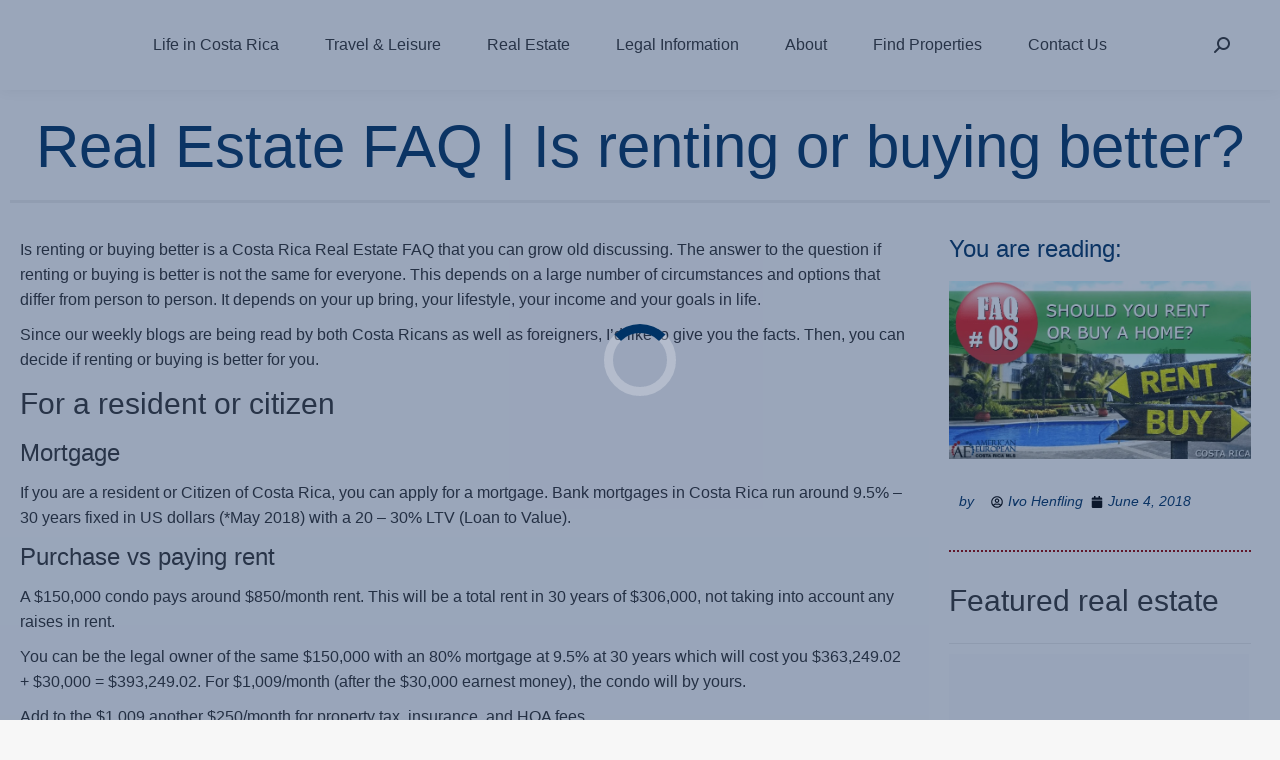

--- FILE ---
content_type: text/html; charset=UTF-8
request_url: https://www.livingcostarica.com/costa-rica-real-estate-topics/real-estate-faq-is-renting-or-buying-better/
body_size: 50851
content:
<!DOCTYPE html>
<!--[if !(IE 6) | !(IE 7) | !(IE 8)  ]><!--><html lang="en-US" class="no-js">
<!--<![endif]--><head><script data-no-optimize="1">var litespeed_docref=sessionStorage.getItem("litespeed_docref");litespeed_docref&&(Object.defineProperty(document,"referrer",{get:function(){return litespeed_docref}}),sessionStorage.removeItem("litespeed_docref"));</script> <meta charset="UTF-8" /><meta name="viewport" content="width=device-width, initial-scale=1, maximum-scale=1, user-scalable=0"/><link rel="profile" href="https://gmpg.org/xfn/11" /><meta name='robots' content='index, follow, max-image-preview:large, max-snippet:-1, max-video-preview:-1' /><title>Real Estate FAQ | Is renting or buying better?</title><meta name="description" content="Renting or buying is a question that is often asked by those moving to Costa Rica. There is a huge difference between a cash buyer and a buyer who finances." /><link rel="canonical" href="https://www.livingcostarica.com/costa-rica-real-estate-topics/real-estate-faq-is-renting-or-buying-better/" /><meta property="og:locale" content="en_US" /><meta property="og:type" content="article" /><meta property="og:title" content="Real Estate FAQ | Is renting or buying better?" /><meta property="og:description" content="Renting or buying is a question that is often asked by those moving to Costa Rica. There is a huge difference between a cash buyer and a buyer who finances." /><meta property="og:url" content="https://www.livingcostarica.com/costa-rica-real-estate-topics/real-estate-faq-is-renting-or-buying-better/" /><meta property="og:site_name" content="Living Costa Rica by American European" /><meta property="article:publisher" content="https://www.facebook.com/AmericanEuropean" /><meta property="article:published_time" content="2018-06-05T03:47:48+00:00" /><meta property="article:modified_time" content="2022-08-09T04:27:53+00:00" /><meta property="og:image" content="https://www.livingcostarica.com/wp-content/uploads/2022/05/Is-renting-or-buying-better-Costa-Rica-1.png" /><meta property="og:image:width" content="700" /><meta property="og:image:height" content="413" /><meta property="og:image:type" content="image/png" /><meta name="author" content="Ivo Henfling" /><meta name="twitter:card" content="summary_large_image" /><meta name="twitter:creator" content="@AECostaRica" /><meta name="twitter:site" content="@AECostaRica" /><meta name="twitter:label1" content="Written by" /><meta name="twitter:data1" content="Ivo Henfling" /><meta name="twitter:label2" content="Est. reading time" /><meta name="twitter:data2" content="4 minutes" /> <script type="application/ld+json" class="yoast-schema-graph">{"@context":"https://schema.org","@graph":[{"@type":"Article","@id":"https://www.livingcostarica.com/costa-rica-real-estate-topics/real-estate-faq-is-renting-or-buying-better/#article","isPartOf":{"@id":"https://www.livingcostarica.com/costa-rica-real-estate-topics/real-estate-faq-is-renting-or-buying-better/"},"author":{"name":"Ivo Henfling","@id":"https://www.livingcostarica.com/#/schema/person/9d3550f05d72fbe182cde34ef74e456e"},"headline":"Real Estate FAQ | Is renting or buying better?","datePublished":"2018-06-05T03:47:48+00:00","dateModified":"2022-08-09T04:27:53+00:00","mainEntityOfPage":{"@id":"https://www.livingcostarica.com/costa-rica-real-estate-topics/real-estate-faq-is-renting-or-buying-better/"},"wordCount":672,"publisher":{"@id":"https://www.livingcostarica.com/#organization"},"image":{"@id":"https://www.livingcostarica.com/costa-rica-real-estate-topics/real-estate-faq-is-renting-or-buying-better/#primaryimage"},"thumbnailUrl":"https://www.livingcostarica.com/wp-content/uploads/2022/05/Is-renting-or-buying-better-Costa-Rica-1.png","keywords":["Buy","FAQ","For rent"],"articleSection":["Costa Rica Real Estate Topics","Frequently Asked Real Estate Questions","Renting in Costa Rica"],"inLanguage":"en-US"},{"@type":"WebPage","@id":"https://www.livingcostarica.com/costa-rica-real-estate-topics/real-estate-faq-is-renting-or-buying-better/","url":"https://www.livingcostarica.com/costa-rica-real-estate-topics/real-estate-faq-is-renting-or-buying-better/","name":"Real Estate FAQ | Is renting or buying better?","isPartOf":{"@id":"https://www.livingcostarica.com/#website"},"primaryImageOfPage":{"@id":"https://www.livingcostarica.com/costa-rica-real-estate-topics/real-estate-faq-is-renting-or-buying-better/#primaryimage"},"image":{"@id":"https://www.livingcostarica.com/costa-rica-real-estate-topics/real-estate-faq-is-renting-or-buying-better/#primaryimage"},"thumbnailUrl":"https://www.livingcostarica.com/wp-content/uploads/2022/05/Is-renting-or-buying-better-Costa-Rica-1.png","datePublished":"2018-06-05T03:47:48+00:00","dateModified":"2022-08-09T04:27:53+00:00","description":"Renting or buying is a question that is often asked by those moving to Costa Rica. There is a huge difference between a cash buyer and a buyer who finances.","breadcrumb":{"@id":"https://www.livingcostarica.com/costa-rica-real-estate-topics/real-estate-faq-is-renting-or-buying-better/#breadcrumb"},"inLanguage":"en-US","potentialAction":[{"@type":"ReadAction","target":["https://www.livingcostarica.com/costa-rica-real-estate-topics/real-estate-faq-is-renting-or-buying-better/"]}]},{"@type":"ImageObject","inLanguage":"en-US","@id":"https://www.livingcostarica.com/costa-rica-real-estate-topics/real-estate-faq-is-renting-or-buying-better/#primaryimage","url":"https://www.livingcostarica.com/wp-content/uploads/2022/05/Is-renting-or-buying-better-Costa-Rica-1.png","contentUrl":"https://www.livingcostarica.com/wp-content/uploads/2022/05/Is-renting-or-buying-better-Costa-Rica-1.png","width":700,"height":413},{"@type":"BreadcrumbList","@id":"https://www.livingcostarica.com/costa-rica-real-estate-topics/real-estate-faq-is-renting-or-buying-better/#breadcrumb","itemListElement":[{"@type":"ListItem","position":1,"name":"Blog","item":"https://www.livingcostarica.com/blog/"},{"@type":"ListItem","position":2,"name":"Real Estate FAQ | Is renting or buying better?"}]},{"@type":"WebSite","@id":"https://www.livingcostarica.com/#website","url":"https://www.livingcostarica.com/","name":"Living Costa Rica by American European","description":"A Costa Rica Real Estate Blog","publisher":{"@id":"https://www.livingcostarica.com/#organization"},"potentialAction":[{"@type":"SearchAction","target":{"@type":"EntryPoint","urlTemplate":"https://www.livingcostarica.com/?s={search_term_string}"},"query-input":{"@type":"PropertyValueSpecification","valueRequired":true,"valueName":"search_term_string"}}],"inLanguage":"en-US"},{"@type":"Organization","@id":"https://www.livingcostarica.com/#organization","name":"Living Costa Rica by American European","url":"https://www.livingcostarica.com/","logo":{"@type":"ImageObject","inLanguage":"en-US","@id":"https://www.livingcostarica.com/#/schema/logo/image/","url":"https://www.livingcostarica.com/wp-content/uploads/2022/05/AE_blog_logo.png","contentUrl":"https://www.livingcostarica.com/wp-content/uploads/2022/05/AE_blog_logo.png","width":220,"height":78,"caption":"Living Costa Rica by American European"},"image":{"@id":"https://www.livingcostarica.com/#/schema/logo/image/"},"sameAs":["https://www.facebook.com/AmericanEuropean","https://x.com/AECostaRica"]},{"@type":"Person","@id":"https://www.livingcostarica.com/#/schema/person/9d3550f05d72fbe182cde34ef74e456e","name":"Ivo Henfling","image":{"@type":"ImageObject","inLanguage":"en-US","@id":"https://www.livingcostarica.com/#/schema/person/image/","url":"https://www.livingcostarica.com/wp-content/litespeed/avatar/4089661857a57e2e2254ec9aa8be900b.jpg?ver=1768721727","contentUrl":"https://www.livingcostarica.com/wp-content/litespeed/avatar/4089661857a57e2e2254ec9aa8be900b.jpg?ver=1768721727","caption":"Ivo Henfling"},"url":"https://www.livingcostarica.com/author/ivo-henfling/"}]}</script> <link rel='dns-prefetch' href='//www.googletagmanager.com' /><link rel='dns-prefetch' href='//fonts.googleapis.com' /><link rel="alternate" type="application/rss+xml" title="Living Costa Rica by American European &raquo; Feed" href="https://www.livingcostarica.com/feed/" /><link rel="alternate" type="application/rss+xml" title="Living Costa Rica by American European &raquo; Comments Feed" href="https://www.livingcostarica.com/comments/feed/" /><style id='wp-img-auto-sizes-contain-inline-css'>img:is([sizes=auto i],[sizes^="auto," i]){contain-intrinsic-size:3000px 1500px}
/*# sourceURL=wp-img-auto-sizes-contain-inline-css */</style><style id="litespeed-ccss">.wp-block-image>figure>a{display:inline-block}.wp-block-image img{box-sizing:border-box;height:auto;max-width:100%;vertical-align:bottom}.wp-block-image .aligncenter{display:table}.wp-block-image .aligncenter{margin-left:auto;margin-right:auto}.wp-block-image figure{margin:0}ul{box-sizing:border-box}:root{--wp--preset--font-size--normal:16px;--wp--preset--font-size--huge:42px}.aligncenter{clear:both}.screen-reader-text{border:0;clip-path:inset(50%);height:1px;margin:-1px;overflow:hidden;padding:0;position:absolute;width:1px;word-wrap:normal!important}html :where([style*=border-width]){border-style:solid}html :where(img[class*=wp-image-]){height:auto;max-width:100%}:where(figure){margin:0 0 1em}.wp-block-image{margin:0 0 1em}:root{--wp--preset--aspect-ratio--square:1;--wp--preset--aspect-ratio--4-3:4/3;--wp--preset--aspect-ratio--3-4:3/4;--wp--preset--aspect-ratio--3-2:3/2;--wp--preset--aspect-ratio--2-3:2/3;--wp--preset--aspect-ratio--16-9:16/9;--wp--preset--aspect-ratio--9-16:9/16;--wp--preset--color--black:#000000;--wp--preset--color--cyan-bluish-gray:#abb8c3;--wp--preset--color--white:#FFF;--wp--preset--color--pale-pink:#f78da7;--wp--preset--color--vivid-red:#cf2e2e;--wp--preset--color--luminous-vivid-orange:#ff6900;--wp--preset--color--luminous-vivid-amber:#fcb900;--wp--preset--color--light-green-cyan:#7bdcb5;--wp--preset--color--vivid-green-cyan:#00d084;--wp--preset--color--pale-cyan-blue:#8ed1fc;--wp--preset--color--vivid-cyan-blue:#0693e3;--wp--preset--color--vivid-purple:#9b51e0;--wp--preset--color--accent:#1c3664;--wp--preset--color--dark-gray:#111;--wp--preset--color--light-gray:#767676;--wp--preset--gradient--vivid-cyan-blue-to-vivid-purple:linear-gradient(135deg,rgba(6,147,227,1) 0%,rgb(155,81,224) 100%);--wp--preset--gradient--light-green-cyan-to-vivid-green-cyan:linear-gradient(135deg,rgb(122,220,180) 0%,rgb(0,208,130) 100%);--wp--preset--gradient--luminous-vivid-amber-to-luminous-vivid-orange:linear-gradient(135deg,rgba(252,185,0,1) 0%,rgba(255,105,0,1) 100%);--wp--preset--gradient--luminous-vivid-orange-to-vivid-red:linear-gradient(135deg,rgba(255,105,0,1) 0%,rgb(207,46,46) 100%);--wp--preset--gradient--very-light-gray-to-cyan-bluish-gray:linear-gradient(135deg,rgb(238,238,238) 0%,rgb(169,184,195) 100%);--wp--preset--gradient--cool-to-warm-spectrum:linear-gradient(135deg,rgb(74,234,220) 0%,rgb(151,120,209) 20%,rgb(207,42,186) 40%,rgb(238,44,130) 60%,rgb(251,105,98) 80%,rgb(254,248,76) 100%);--wp--preset--gradient--blush-light-purple:linear-gradient(135deg,rgb(255,206,236) 0%,rgb(152,150,240) 100%);--wp--preset--gradient--blush-bordeaux:linear-gradient(135deg,rgb(254,205,165) 0%,rgb(254,45,45) 50%,rgb(107,0,62) 100%);--wp--preset--gradient--luminous-dusk:linear-gradient(135deg,rgb(255,203,112) 0%,rgb(199,81,192) 50%,rgb(65,88,208) 100%);--wp--preset--gradient--pale-ocean:linear-gradient(135deg,rgb(255,245,203) 0%,rgb(182,227,212) 50%,rgb(51,167,181) 100%);--wp--preset--gradient--electric-grass:linear-gradient(135deg,rgb(202,248,128) 0%,rgb(113,206,126) 100%);--wp--preset--gradient--midnight:linear-gradient(135deg,rgb(2,3,129) 0%,rgb(40,116,252) 100%);--wp--preset--font-size--small:13px;--wp--preset--font-size--medium:20px;--wp--preset--font-size--large:36px;--wp--preset--font-size--x-large:42px;--wp--preset--spacing--20:0.44rem;--wp--preset--spacing--30:0.67rem;--wp--preset--spacing--40:1rem;--wp--preset--spacing--50:1.5rem;--wp--preset--spacing--60:2.25rem;--wp--preset--spacing--70:3.38rem;--wp--preset--spacing--80:5.06rem;--wp--preset--shadow--natural:6px 6px 9px rgba(0, 0, 0, 0.2);--wp--preset--shadow--deep:12px 12px 50px rgba(0, 0, 0, 0.4);--wp--preset--shadow--sharp:6px 6px 0px rgba(0, 0, 0, 0.2);--wp--preset--shadow--outlined:6px 6px 0px -3px rgba(255, 255, 255, 1), 6px 6px rgba(0, 0, 0, 1);--wp--preset--shadow--crisp:6px 6px 0px rgba(0, 0, 0, 1)}[class*=the7-mw-],[class^=the7-mw-]{font-family:icomoon-the7-font!important;speak:none;font-style:normal;font-weight:400;font-variant:normal;text-transform:none;line-height:1;-webkit-font-smoothing:antialiased;-moz-osx-font-smoothing:grayscale}[class*=the7-mw-]:before,[class^=the7-mw-]:before{font-family:inherit!important;margin:0!important}.the7-mw-icon-search-bold:before{content:"󬁑"}.elementor-screen-only,.screen-reader-text{height:1px;margin:-1px;overflow:hidden;padding:0;position:absolute;top:-10000em;width:1px;clip:rect(0,0,0,0);border:0}.elementor *,.elementor :after,.elementor :before{box-sizing:border-box}.elementor a{box-shadow:none;text-decoration:none}.elementor img{border:none;border-radius:0;box-shadow:none;height:auto;max-width:100%}.elementor .elementor-widget:not(.elementor-widget-text-editor):not(.elementor-widget-theme-post-content) figure{margin:0}.elementor .elementor-background-overlay{inset:0;position:absolute}.elementor-element{--flex-direction:initial;--flex-wrap:initial;--justify-content:initial;--align-items:initial;--align-content:initial;--gap:initial;--flex-basis:initial;--flex-grow:initial;--flex-shrink:initial;--order:initial;--align-self:initial;align-self:var(--align-self);flex-basis:var(--flex-basis);flex-grow:var(--flex-grow);flex-shrink:var(--flex-shrink);order:var(--order)}.elementor-element:where(.e-con-full,.elementor-widget){align-content:var(--align-content);align-items:var(--align-items);flex-direction:var(--flex-direction);flex-wrap:var(--flex-wrap);gap:var(--row-gap) var(--column-gap);justify-content:var(--justify-content)}:root{--page-title-display:block}.elementor-page-title{display:var(--page-title-display)}.elementor-section{position:relative}.elementor-section .elementor-container{display:flex;margin-left:auto;margin-right:auto;position:relative}@media (max-width:1024px){.elementor-section .elementor-container{flex-wrap:wrap}}.elementor-section.elementor-section-boxed>.elementor-container{max-width:1140px}.elementor-widget-wrap{align-content:flex-start;flex-wrap:wrap;position:relative;width:100%}.elementor:not(.elementor-bc-flex-widget) .elementor-widget-wrap{display:flex}.elementor-widget-wrap>.elementor-element{width:100%}.elementor-widget{position:relative}.elementor-widget:not(:last-child){margin-bottom:var(--kit-widget-spacing,20px)}.elementor-column{display:flex;min-height:1px;position:relative}.elementor-column-gap-default>.elementor-column>.elementor-element-populated{padding:10px}.elementor-column-gap-wide>.elementor-column>.elementor-element-populated{padding:20px}@media (min-width:768px){.elementor-column.elementor-col-33{width:33.333%}.elementor-column.elementor-col-50{width:50%}.elementor-column.elementor-col-66{width:66.666%}.elementor-column.elementor-col-100{width:100%}}@media (max-width:767px){.elementor-column{width:100%}}@media (prefers-reduced-motion:no-preference){html{scroll-behavior:smooth}}.elementor-heading-title{line-height:1;margin:0;padding:0}@media (max-width:767px){.elementor .elementor-hidden-mobile{display:none}}@media (min-width:768px) and (max-width:1024px){.elementor .elementor-hidden-tablet{display:none}}@media (min-width:1025px) and (max-width:99999px){.elementor .elementor-hidden-desktop{display:none}}.elementor-kit-1316{--e-global-color-primary:#6EC1E4;--e-global-color-secondary:#003366;--e-global-color-text:#1D1D1D;--e-global-color-accent:#990000;--e-global-color-2e6c5c0:#135CA5;--e-global-typography-primary-font-family:"Roboto";--e-global-typography-primary-font-weight:600;--e-global-typography-secondary-font-family:"Roboto Slab";--e-global-typography-secondary-font-weight:400;--e-global-typography-text-font-family:"Roboto";--e-global-typography-text-font-weight:400;--e-global-typography-accent-font-family:"Carattere";--e-global-typography-accent-font-weight:500;--e-global-typography-1b00fc8-font-family:"Carattere";--e-global-typography-1b00fc8-font-size:100px;--e-global-typography-1b00fc8-font-weight:400;--e-global-typography-1b00fc8-line-height:1.1em}.elementor-section.elementor-section-boxed>.elementor-container{max-width:1300px}.elementor-widget:not(:last-child){--kit-widget-spacing:20px}.elementor-element{--widgets-spacing:20px 20px;--widgets-spacing-row:20px;--widgets-spacing-column:20px}@media (max-width:1024px){.elementor-section.elementor-section-boxed>.elementor-container{max-width:1024px}}@media (max-width:767px){.elementor-section.elementor-section-boxed>.elementor-container{max-width:767px}}.elementor-124346 .elementor-element.elementor-element-539de68 .elementor-nav-menu .elementor-item{font-size:15px;line-height:.4em;letter-spacing:-.1px}.elementor-124346 .elementor-element.elementor-element-539de68 .elementor-item:before{border-radius:30px}.elementor-1560 .elementor-element.elementor-element-0849a32{padding:14px 0 4px 0}.elementor-1560 .elementor-element.elementor-element-c13d608{text-align:center}.elementor-1560 .elementor-element.elementor-element-c13d608 .elementor-heading-title{font-family:"Carattere",Sans-serif;font-size:60px;font-weight:400;line-height:1.1em;color:var(--e-global-color-secondary)}.elementor-1560 .elementor-element.elementor-element-bd74b13 .current-progress{background-color:#fff0;background-image:linear-gradient(180deg,#990000 0%,#FFFFFF 100%)}.elementor-1560 .elementor-element.elementor-element-bd74b13{--percentage-color:#003366;--horizontal-progress-border:none;--horizontal-height:3px;--horizontal-border-style:none}.elementor-1560 .elementor-element.elementor-element-bd74b13 .current-progress-percentage{font-family:"Lora",Sans-serif;font-size:26px;font-weight:800}.elementor-1560 .elementor-element.elementor-element-3ad442e>.elementor-container{max-width:1370px}.elementor-1560 .elementor-element.elementor-element-3ad442e>.elementor-background-overlay{opacity:.5}.elementor-1560 .elementor-element.elementor-element-4b9d756:not(.elementor-motion-effects-element-type-background)>.elementor-widget-wrap{background-color:#fff0;background-image:linear-gradient(180deg,#FFFFFF 0%,#F1F4F6 100%)}.elementor-1560 .elementor-element.elementor-element-effd9a5{background-color:#F6F6F6;text-align:center}.elementor-1560 .elementor-element.elementor-element-d0256b0{font-size:14px;font-style:italic;color:#036;--textColor:#003366}.elementor-1560 .elementor-element.elementor-element-c835f69 .elementor-icon-list-items.elementor-inline-items .elementor-icon-list-item{margin-right:calc(8px/2);margin-left:calc(8px/2)}.elementor-1560 .elementor-element.elementor-element-c835f69 .elementor-icon-list-items.elementor-inline-items{margin-right:calc(-8px/2);margin-left:calc(-8px/2)}body:not(.rtl) .elementor-1560 .elementor-element.elementor-element-c835f69 .elementor-icon-list-items.elementor-inline-items .elementor-icon-list-item:after{right:calc(-8px/2)}.elementor-1560 .elementor-element.elementor-element-c835f69 .elementor-icon-list-icon{width:12px}.elementor-1560 .elementor-element.elementor-element-c835f69 .elementor-icon-list-icon i{font-size:12px}.elementor-1560 .elementor-element.elementor-element-c835f69 .elementor-icon-list-text{color:#036}.elementor-1560 .elementor-element.elementor-element-c835f69 .elementor-icon-list-item{font-size:14px;font-style:italic}.elementor-1560 .elementor-element.elementor-element-d50a4d4 .elementor-heading-title{color:var(--e-global-color-secondary)}.elementor-1560 .elementor-element.elementor-element-f8aa147{background-color:#F6F6F6;text-align:center}.elementor-1560 .elementor-element.elementor-element-2e887a9{font-size:14px;font-style:italic;color:#036;--textColor:#003366}.elementor-1560 .elementor-element.elementor-element-7705902 .elementor-icon-list-items.elementor-inline-items .elementor-icon-list-item{margin-right:calc(8px/2);margin-left:calc(8px/2)}.elementor-1560 .elementor-element.elementor-element-7705902 .elementor-icon-list-items.elementor-inline-items{margin-right:calc(-8px/2);margin-left:calc(-8px/2)}body:not(.rtl) .elementor-1560 .elementor-element.elementor-element-7705902 .elementor-icon-list-items.elementor-inline-items .elementor-icon-list-item:after{right:calc(-8px/2)}.elementor-1560 .elementor-element.elementor-element-7705902 .elementor-icon-list-icon{width:12px}.elementor-1560 .elementor-element.elementor-element-7705902 .elementor-icon-list-icon i{font-size:12px}.elementor-1560 .elementor-element.elementor-element-7705902 .elementor-icon-list-text{color:#036}.elementor-1560 .elementor-element.elementor-element-7705902 .elementor-icon-list-item{font-size:14px;font-style:italic}.elementor-1560 .elementor-element.elementor-element-06c4abc{--divider-border-style:dotted;--divider-color:#990000;--divider-border-width:2px}.elementor-1560 .elementor-element.elementor-element-06c4abc .elementor-divider-separator{width:100%;margin:0 auto;margin-center:0}.elementor-1560 .elementor-element.elementor-element-06c4abc .elementor-divider{text-align:center;padding-block-start:5px;padding-block-end:5px}.elementor-1560 .elementor-element.elementor-element-f214914{margin:0 0 calc(var(--kit-widget-spacing, 0px) + 0px)0;padding:2px 0 2px 0}@media (max-width:767px){.elementor-1560 .elementor-element.elementor-element-c13d608 .elementor-heading-title{font-size:34px}}@media (min-width:768px){.elementor-1560 .elementor-element.elementor-element-4b9d756{width:72.596%}.elementor-1560 .elementor-element.elementor-element-0923a0c{width:10.586%}.elementor-1560 .elementor-element.elementor-element-20dce57{width:89.414%}.elementor-1560 .elementor-element.elementor-element-33a6848{width:26.71%}.elementor-1560 .elementor-element.elementor-element-dba3635{width:10.586%}.elementor-1560 .elementor-element.elementor-element-18975e3{width:89.414%}}.elementor-item:after,.elementor-item:before{display:block;position:absolute}.elementor-item:not(:hover):not(:focus):not(.elementor-item-active):not(.highlighted):after,.elementor-item:not(:hover):not(:focus):not(.elementor-item-active):not(.highlighted):before{opacity:0}.elementor-nav-menu__align-center .elementor-nav-menu{justify-content:center;margin-inline-end:auto;margin-inline-start:auto}.elementor-nav-menu{position:relative;z-index:2}.elementor-nav-menu:after{clear:both;content:" ";display:block;font:0/0 serif;height:0;overflow:hidden;visibility:hidden}.elementor-nav-menu,.elementor-nav-menu li{display:block;line-height:normal;list-style:none;margin:0;padding:0}.elementor-nav-menu a,.elementor-nav-menu li{position:relative}.elementor-nav-menu li{border-width:0}.elementor-nav-menu a{align-items:center;display:flex}.elementor-nav-menu a{line-height:20px;padding:10px 20px}.elementor-nav-menu--dropdown{background-color:#fff;font-size:13px}.elementor-nav-menu--dropdown-none .elementor-nav-menu--dropdown{display:none}.elementor-nav-menu--dropdown.elementor-nav-menu__container{margin-top:10px;overflow-x:hidden;overflow-y:auto;transform-origin:top}.elementor-nav-menu--dropdown a{color:#33373d}.elementor-widget-image{text-align:center}.elementor-widget-image img{display:inline-block;vertical-align:middle}.elementor-scrolling-tracker{--scrolling-track-default-progress-color:#61ce70;--scrolling-track-default-color:#eee;--scrolling-track-precentage-default-color:$black}.elementor-scrolling-tracker-horizontal{align-items:center;background-color:var(--scrolling-track-default-color);border-color:var(--horizontal-border-color);border-radius:var(--border-radius);border-style:var(--horizontal-border-style);border-width:var(--horizontal-border-top-width,2px) var(--horizontal-border-right-width,2px) var(--horizontal-border-bottom-width,2px) var(--horizontal-border-left-width,2px);direction:var(--direction);display:flex;height:var(--horizontal-height,20px);padding:var(--tracker-padding);width:100%}.elementor-scrolling-tracker-horizontal .current-progress{align-items:center;background-color:var(--scrolling-track-default-progress-color);border-color:var(--horizontal-progress-border-color);border-radius:var(--progress-border-radius);border-style:var(--horizontal-progress-border);border-width:var(--horizontal-progress-border-top-width,2px) var(--horizontal-progress-border-right-width,2px) var(--horizontal-progress-border-bottom-width,2px) var(--horizontal-progress-border-left-width,2px);display:none;height:100%;position:relative}.elementor-scrolling-tracker-horizontal .current-progress .current-progress-percentage{color:var(--percentage-color,var(--scrolling-track-precentage-default-color));direction:var(--text-direction);inset-inline-end:.5em;inset-inline-start:auto;position:absolute}.elementor-icon-list-items .elementor-icon-list-item .elementor-icon-list-text{display:inline-block}.elementor-widget .elementor-icon-list-items.elementor-inline-items{display:flex;flex-wrap:wrap;margin-left:-8px;margin-right:-8px}.elementor-widget .elementor-icon-list-items.elementor-inline-items .elementor-inline-item{word-break:break-word}.elementor-widget .elementor-icon-list-items.elementor-inline-items .elementor-icon-list-item{margin-left:8px;margin-right:8px}.elementor-widget .elementor-icon-list-items.elementor-inline-items .elementor-icon-list-item:after{border-bottom:0;border-left-width:1px;border-right:0;border-top:0;border-style:solid;height:100%;left:auto;position:relative;right:auto;right:-8px;width:auto}.elementor-widget .elementor-icon-list-items{list-style-type:none;margin:0;padding:0}.elementor-widget .elementor-icon-list-item{margin:0;padding:0;position:relative}.elementor-widget .elementor-icon-list-item:after{bottom:0;position:absolute;width:100%}.elementor-widget .elementor-icon-list-item,.elementor-widget .elementor-icon-list-item a{align-items:var(--icon-vertical-align,center);display:flex;font-size:inherit}.elementor-widget .elementor-icon-list-icon+.elementor-icon-list-text{align-self:center;padding-inline-start:5px}.elementor-widget .elementor-icon-list-icon{display:flex;position:relative;top:var(--icon-vertical-offset,initial)}.elementor-widget .elementor-icon-list-icon i{font-size:var(--e-icon-list-icon-size);width:1.25em}.elementor-widget:not(.elementor-align-right) .elementor-icon-list-item:after{left:0}.elementor-widget:not(.elementor-align-left) .elementor-icon-list-item:after{right:0}@media (min-width:-1){.elementor-widget:not(.elementor-widescreen-align-right) .elementor-icon-list-item:after{left:0}.elementor-widget:not(.elementor-widescreen-align-left) .elementor-icon-list-item:after{right:0}}@media (max-width:-1){.elementor-widget:not(.elementor-laptop-align-right) .elementor-icon-list-item:after{left:0}.elementor-widget:not(.elementor-laptop-align-left) .elementor-icon-list-item:after{right:0}.elementor-widget:not(.elementor-tablet_extra-align-right) .elementor-icon-list-item:after{left:0}.elementor-widget:not(.elementor-tablet_extra-align-left) .elementor-icon-list-item:after{right:0}}@media (max-width:1024px){.elementor-widget:not(.elementor-tablet-align-right) .elementor-icon-list-item:after{left:0}.elementor-widget:not(.elementor-tablet-align-left) .elementor-icon-list-item:after{right:0}}@media (max-width:-1){.elementor-widget:not(.elementor-mobile_extra-align-right) .elementor-icon-list-item:after{left:0}.elementor-widget:not(.elementor-mobile_extra-align-left) .elementor-icon-list-item:after{right:0}}@media (max-width:767px){.elementor-widget:not(.elementor-mobile-align-right) .elementor-icon-list-item:after{left:0}.elementor-widget:not(.elementor-mobile-align-left) .elementor-icon-list-item:after{right:0}}.elementor .elementor-element ul.elementor-icon-list-items{padding:0}.far,.fas{-moz-osx-font-smoothing:grayscale;-webkit-font-smoothing:antialiased;display:inline-block;font-style:normal;font-variant:normal;text-rendering:auto;line-height:1}.fa-calendar:before{content:""}.fa-user-circle:before{content:""}.far{font-family:"Font Awesome 5 Free";font-weight:400}.fas{font-family:"Font Awesome 5 Free";font-weight:900}.elementor-widget-divider{--divider-border-style:none;--divider-border-width:1px;--divider-color:#0c0d0e;--divider-icon-size:20px;--divider-element-spacing:10px;--divider-pattern-height:24px;--divider-pattern-size:20px;--divider-pattern-url:none;--divider-pattern-repeat:repeat-x}.elementor-widget-divider .elementor-divider{display:flex}.elementor-widget-divider .elementor-divider-separator{direction:ltr;display:flex;margin:0}.elementor-widget-divider:not(.elementor-widget-divider--view-line_text):not(.elementor-widget-divider--view-line_icon) .elementor-divider-separator{border-block-start:var(--divider-border-width) var(--divider-border-style) var(--divider-color)}.elementor-facebook-widget.fb-like{height:1px}.far,.fas{-moz-osx-font-smoothing:grayscale;-webkit-font-smoothing:antialiased;display:inline-block;font-style:normal;font-variant:normal;text-rendering:auto;line-height:1}.fa-calendar:before{content:""}.fa-user-circle:before{content:""}.far{font-weight:400}.far,.fas{font-family:"Font Awesome 5 Free"}.fas{font-weight:900}figure,header,nav,section{display:block}*{padding:0;margin:0}html{font-size:100%;-webkit-text-size-adjust:100%;-ms-text-size-adjust:100%}strong{font-weight:700}ul{list-style:none}img{border:0;-ms-interpolation-mode:bicubic}svg:not(:root){overflow:hidden}figure,form{margin:0}button,input{font-size:100%;margin:0;vertical-align:baseline}button,input{line-height:normal}button,input[type=submit]{-webkit-appearance:button}button::-moz-focus-inner,input::-moz-focus-inner{border:0;padding:0}.pswp{display:none;position:absolute;width:100%;height:100%;left:0;top:0;-ms-touch-action:none;touch-action:none;z-index:9500;-webkit-text-size-adjust:100%;-webkit-backface-visibility:hidden;outline:0}.pswp::after,.pswp::before{content:" ";display:table}.pswp *{-webkit-box-sizing:border-box;box-sizing:border-box}.pswp__bg{position:absolute;left:0;top:0;width:100%;height:100%;background:#000;opacity:0;-webkit-transform:translateZ(0);transform:translateZ(0);-webkit-backface-visibility:hidden;will-change:opacity}.pswp__scroll-wrap{position:absolute;left:0;top:0;width:100%;height:100%;overflow:hidden}.pswp__container{-ms-touch-action:none;touch-action:none;position:absolute;left:0;right:0;top:0;bottom:0;-webkit-backface-visibility:hidden}.pswp__container{-webkit-touch-callout:none}.pswp__item{position:absolute;left:0;right:0;top:0;bottom:0;overflow:hidden}.pswp__caption .pswp__caption__center{text-align:center}.pswp button.pswp__button{height:1.5em;width:1.5em;margin-top:-.75em;background:0 0!important;opacity:.5}.pswp button.pswp__button:before{display:block;width:100%;height:100%;content:"";background-color:#fff!important}.pswp .pswp__top-bar button.pswp__button{height:26px;width:26px;margin-top:-13px;top:50%;margin-right:15px}.pswp button.pswp__button--close{margin-right:15px}.pswp button.pswp__button--close:before{-webkit-mask:url(/wp-content/themes/dt-the7/images/x-lg.svg);mask-image:url(/wp-content/themes/dt-the7/images/x-lg.svg);-webkit-mask-repeat:no-repeat;mask-repeat:no-repeat;-webkit-mask-position:right center;mask-position:right center;-webkit-mask-size:26px;mask-size:26px}.pswp__button--share:before{-webkit-mask:url(/wp-content/themes/dt-the7/images/the7-share-fill.svg);mask-image:url(/wp-content/themes/dt-the7/images/the7-share-fill.svg);-webkit-mask-repeat:no-repeat;mask-repeat:no-repeat;-webkit-mask-position:right center;mask-position:right center}.pswp .pswp__button--arrow--left:before,.pswp .pswp__button--arrow--right:before{position:static;display:flex;justify-content:center;align-items:center;width:1.5em;height:1.5em}.pswp button.pswp__button.pswp__button--arrow--left:before{background-image:none!important;-webkit-mask:url(/wp-content/themes/dt-the7/images/the7-chevron-left.svg);mask-image:url(/wp-content/themes/dt-the7/images/the7-chevron-left.svg);-webkit-mask-repeat:no-repeat;mask-repeat:no-repeat;-webkit-mask-position:right center;mask-position:right center}.pswp button.pswp__button.pswp__button--arrow--right:before{background-image:none!important;-webkit-mask:url(/wp-content/themes/dt-the7/images/the7-chevron-right.svg);mask-image:url(/wp-content/themes/dt-the7/images/the7-chevron-right.svg);-webkit-mask-repeat:no-repeat;mask-repeat:no-repeat;-webkit-mask-position:right center;mask-position:right center}.pswp .pswp__share-tooltip{border-radius:0}.pswp__share-tooltip:before{content:"";display:block;width:0;height:0;position:absolute;top:-12px;right:15px;border:6px solid #fff0;border-bottom-color:#FFF}.pswp__button{position:relative;background:0 0;overflow:visible;-webkit-appearance:none;display:block;border:0;padding:0;margin:0;float:right;opacity:.75;-webkit-box-shadow:none;box-shadow:none}.pswp__button::-moz-focus-inner{padding:0;border:0}.pswp__button,.pswp__button--arrow--left:before,.pswp__button--arrow--right:before{width:44px;height:44px}.pswp__button--fs{display:none}.pswp__button--zoom{display:none}.pswp__button--arrow--left,.pswp__button--arrow--right{background:0 0;top:50%;margin-top:-50px;width:70px;height:100px;position:absolute}.pswp__button--arrow--left{left:0}.pswp__button--arrow--right{right:0}.pswp__button--arrow--left:before,.pswp__button--arrow--right:before{content:"";top:35px;background-color:rgb(0 0 0/.3);height:30px;width:32px;position:absolute}.pswp__button--arrow--left:before{left:6px}.pswp__button--arrow--right:before{left:0;right:6px}.pswp__share-modal{display:block;background:rgb(0 0 0/.5);width:100%;height:100%;top:0;left:0;padding:10px;position:absolute;z-index:1600;opacity:0;-webkit-backface-visibility:hidden;will-change:opacity}.pswp__share-modal--hidden{display:none}.pswp__share-tooltip{min-width:150px;z-index:1620;position:absolute;background:#FFF;top:56px;border-radius:2px;display:block;width:auto;right:44px;-webkit-box-shadow:0 2px 5px rgb(0 0 0/.25);box-shadow:0 2px 5px rgb(0 0 0/.25);-webkit-transform:translateY(6px);-ms-transform:translateY(6px);transform:translateY(6px);-webkit-backface-visibility:hidden;will-change:transform}.pswp__counter{position:absolute;left:0;top:0;height:44px;font-size:13px;line-height:44px;color:#FFF;opacity:.75;padding:0 10px}.pswp__caption{position:absolute;left:0;bottom:0;width:100%;min-height:44px}.pswp__caption__center{text-align:left;max-width:420px;margin:0 auto;font-size:13px;padding:10px;line-height:20px;color:#CCC}.pswp__preloader{width:44px;height:44px;position:absolute;top:0;left:50%;margin-left:-22px;opacity:0;will-change:opacity;direction:ltr}.pswp__preloader__icn{width:20px;height:20px;margin:12px}@media screen and (max-width:1024px){.pswp__preloader{position:relative;left:auto;top:auto;margin:0;float:right}}.pswp__ui{-webkit-font-smoothing:auto;visibility:visible;opacity:1;z-index:1550}.pswp__top-bar{position:absolute;left:0;top:0;height:44px;width:100%}.pswp__caption,.pswp__top-bar{-webkit-backface-visibility:hidden;will-change:opacity}.pswp__caption,.pswp__top-bar{background-color:rgb(0 0 0/.5)}.pswp__ui--hidden .pswp__button--arrow--left,.pswp__ui--hidden .pswp__button--arrow--right,.pswp__ui--hidden .pswp__caption,.pswp__ui--hidden .pswp__top-bar{opacity:.001}.page-inner{-ms-grid-column:1;-ms-grid-row:2;grid-area:page-inner}#main-slideshow,.photo-scroller{-ms-grid-column:1;-ms-grid-row:2;grid-area:slider}.masthead{-ms-grid-column:1;-ms-grid-row:1;grid-area:header}.side-header-v-stroke.masthead,.side-header.masthead{-ms-grid-column:1;grid-area:header-side}.checkout-page-title{grid-area:checkout;-ms-grid-column:1;-ms-grid-row:4}.page-title{-ms-grid-column:1;-ms-grid-row:3;grid-area:title}.fancy-header{-ms-grid-column:1;-ms-grid-row:3;grid-area:fancyheader}.elementor-location-header{grid-area:elementor-header}#main{-ms-grid-column:1;-ms-grid-row:5;grid-area:main}.footer{-ms-grid-column:1;-ms-grid-row:6;grid-area:footer}.responsive-off .sidebar{grid-area:sidebar;-ms-grid-row:1}.responsive-off .content{grid-area:content;-ms-grid-row:1}.content,.wf-wrap{box-sizing:border-box}.wf-wrap{max-width:100%;padding:0 44px;margin:0 auto}.post{position:relative}.post:after,.post:before{content:"";display:table;clear:both}.post .alignleft{margin-bottom:20px}.single .content>.post{margin-bottom:50px}.single .content>.post:last-child{margin-bottom:0}.sidebar-none .content{width:100%}.elementor-widget-sidebar .widget:first-child{margin-top:0}.elementor-widget-sidebar .widget:first-child{padding-top:0}.elementor-widget-sidebar .widget:first-child{border-top:none}.widget:after,.widget:before{content:"";display:table;clear:both}body{overflow-x:hidden}h1,h2,h3{margin-bottom:10px;clear:both}p{margin-bottom:10px}a{text-decoration:underline}.content ul{margin:0 0 10px 20px}.content ul{list-style:disc}.post img,img[class*=align],img[class*=wp-image-],img[class*=attachment-]{max-width:100%;height:auto}.alignleft{float:left;margin:0 30px 10px 0}.aligncenter{display:block;margin:0 auto 10px}.alignnone{float:none;margin:0 auto 10px}.assistive-text{position:absolute!important;clip:rect(1px,1px,1px,1px)}#page{position:relative;overflow:hidden}.main-gradient{display:none}#main{padding:50px 0}.screen-reader-text{clip:rect(1px,1px,1px,1px);height:1px;overflow:hidden;position:absolute!important;width:1px}#page .skip-link{background-color:#f1f1f1;box-shadow:0 0 1px 1px rgb(0 0 0/.2);color:#21759b;display:block;font-size:14px;font-weight:700;left:-9999em;outline:0;padding:15px 23px 14px;text-decoration:none;text-transform:none;top:-9999em}input[type=text]{-webkit-appearance:none;-moz-appearance:none;-ms-appearance:none;appearance:none;outline:0}input[type=submit]{position:relative;display:inline-flex;align-items:center;justify-content:center;text-decoration:none;white-space:nowrap}.dt-text-title{grid-area:header;max-width:100%}@media all and (-ms-high-contrast:none){.popup-search-wrap{box-shadow:0 0 4px rgb(0 0 0/.2)}}.dt-text-desc{grid-area:desc;max-width:100%}.icon-with-text-shortcode .text-icon{grid-area:icon;text-decoration:none}.icon-with-text-shortcode .default-btn-shortcode{justify-self:start;grid-area:button}.masthead{position:relative;z-index:102;box-sizing:border-box}.masthead:not(.side-header){display:-ms-flexbox;-ms-flex-direction:column}.top-bar{position:relative;display:-ms-flexbox;display:-ms-flex;display:flex;margin-top:0;box-sizing:border-box}.top-bar-bg,.top-bar:after{position:absolute;bottom:0;left:0;width:100%;height:100%;content:"";box-sizing:content-box}.top-bar:after{height:1px}.top-bar-bg,.top-bar.full-width-line:after{padding:0 1000px;margin-left:-1000px}.top-bar>.mini-widgets{display:-ms-flexbox;display:-ms-flex;display:flex;-ms-align-items:center;-ms-flex-align:center;align-items:center;-ms-flex:1 1 auto;flex:1 1 auto;-ms-justify-content:flex-start;justify-content:flex-start;-ms-flex-pack:start;-ms-flex-flow:row wrap;flex-flow:row wrap}.top-bar .mini-widgets.right-widgets,.top-bar .mini-widgets:last-child{-ms-justify-content:flex-end;justify-content:flex-end;-ms-flex-pack:end}.top-bar *{font-size:inherit;line-height:inherit}.top-bar.top-bar-empty{position:absolute;visibility:hidden;opacity:0}.branding{line-height:0;font-size:0}.branding>a{display:block}.branding a img,.branding img{max-width:100%;height:auto}.branding .mobile-logo{display:none}.masthead .mini-widgets>*{display:inline-block;margin-left:10px;margin-right:10px}.masthead:not(.side-header) .mini-widgets>:first-child{margin-left:0}.masthead:not(.side-header) .mini-widgets>:last-child{margin-right:0}.masthead .mini-search{position:relative;display:inline-block;vertical-align:middle;z-index:10;max-width:100%}.popup-search .popup-search-wrap{background:#fff}.popup-search .popup-search-wrap:before{border-bottom-color:#fff}.searchform{position:relative;z-index:3;max-width:100%}.searchform .field{max-width:100%;border-style:solid;box-sizing:border-box}.popup-search-wrap{padding:10px;position:absolute;right:-10px;top:38px;visibility:hidden;-webkit-filter:drop-shadow(0 0 4px rgb(0 0 0/.2));filter:drop-shadow(0 0 4px rgb(0 0 0/.2));-webkit-backface-visibility:hidden;-webkit-transform:translate3d(0,0,0)}.popup-search-wrap:before{position:absolute;top:-7px;right:20px;width:0;height:0;border-left:5px solid #fff0;border-right:5px solid #fff0;border-bottom:7px solid red;content:""}.popup-search-wrap .search-icon{position:absolute;top:0;right:20px;height:100%}.mini-search input[type=text]{margin-bottom:0}.popup-search .searchform .submit{border:none;background-color:#fff0;text-decoration:none}.mini-search .submit{display:-ms-flexbox;display:-ms-flex;display:flex;-ms-align-items:center;-ms-flex-align:center;align-items:center;border:none;background-color:#fff0;text-decoration:none}.mini-search .search-icon{text-decoration:none;background-repeat:no-repeat;background-position:center center}.mini-search .search-icon{display:-ms-flexbox;display:-ms-flex;display:flex;-ms-align-items:center;-ms-flex-align:center;align-items:center}.popup-search .submit i{font-size:16px}.masthead .mini-search .searchsubmit{display:none}.dt-close-mobile-menu-icon{position:relative}.dt-close-mobile-menu-icon:after,.dt-close-mobile-menu-icon:before{position:absolute;top:0;left:0;width:100%;height:100%;content:"";border-radius:inherit;box-sizing:border-box}.dt-close-mobile-menu-icon:after{opacity:0}.dt-close-mobile-menu-icon:before{opacity:1}.main-nav>li{position:relative;display:-ms-flexbox;display:-ms-flex;display:flex}.main-nav>li>a{text-decoration:none}.main-nav>li>a{position:relative;display:-ms-flexbox;display:-ms-flex;display:flex;-ms-align-items:center;-ms-flex-align:center;align-items:center}.menu-text,.subtitle-text{display:block}.top-header .level-arrows-on .menu-text:after{position:absolute;top:50%;margin-top:-4px;right:0;width:8px;height:8px;content:"";-webkit-mask:url(/wp-content/themes/dt-the7/images/the7-chevron-down.svg);mask-image:url(/wp-content/themes/dt-the7/images/the7-chevron-down.svg);-webkit-mask-repeat:no-repeat;mask-repeat:no-repeat;-webkit-mask-position:right center;mask-position:right center;-webkit-mask-size:8px;mask-size:8px}.sub-nav{position:absolute;visibility:hidden;z-index:200;top:100%;left:0;width:240px;opacity:0}.sub-nav{padding:0;box-shadow:0 0 4px rgb(0 0 0/.2);box-sizing:border-box}.sub-nav>li{position:relative;display:block;box-sizing:border-box}.sub-nav li:first-child:before{display:none}.sub-nav>li>a{position:relative;display:-ms-flexbox;display:-ms-flex;display:flex;-ms-align-items:center;-ms-flex-align:center;align-items:center;-ms-align-content:center;align-content:center;-ms-flex-line-pack:center;text-decoration:none}.sub-nav li a{box-sizing:border-box}.dt-mobile-header .sub-nav>li,.mobile-main-nav>li{display:-ms-flexbox;display:-ms-flex;display:flex;-ms-flex-flow:row wrap;flex-flow:row wrap}.dt-mobile-header .mobile-main-nav>li>.sub-nav{position:relative;display:none;top:0;left:0;width:100%;padding:0;visibility:visible;opacity:1;z-index:auto}.mobile-main-nav .sub-nav{background:0 0;box-shadow:none}.dt-mobile-header{position:fixed;top:0;height:100%;min-height:100%;width:500px;max-width:100%;z-index:9602;box-sizing:border-box;background-color:grey;transform:translate3d(-100%,0,0);overflow:hidden}.right-mobile-menu .dt-mobile-header{right:0;transform:translate3d(100%,0,0)}html:not(.touchevents) .dt-mobile-header::-webkit-scrollbar{width:13px}html:not(.touchevents) .dt-mobile-header::-webkit-scrollbar-thumb{border-radius:10px;background-color:#1ebac8;border:4px solid #fff;box-sizing:border-box}.mobile-mini-widgets-in-menu{display:none}.mobile-mini-widgets-in-menu{padding:30px 0}.mobile-main-nav{display:-ms-flexbox;display:-ms-flex;display:flex;-ms-flex-flow:column nowrap;flex-flow:column nowrap;-ms-flex:10 1 auto;flex:10 1 auto}.mobile-main-nav>li{position:relative;display:-ms-flexbox;display:-ms-flex;display:flex}.mobile-menu-show-divider .mobile-main-nav>li:before{content:"";position:absolute;top:-.5px;height:0;width:100%;max-width:100%;left:0}.mobile-menu-show-divider .mobile-main-nav>li:first-child:before{display:none}.mobile-main-nav>li>a{text-decoration:none;position:relative;display:-ms-flexbox;display:-ms-flex;display:flex;-ms-align-items:center;-ms-flex-align:center;align-items:center;padding:10px 30px 10px 0;-ms-flex-positive:1;-ms-flex-grow:1;flex-grow:1}.mobile-main-nav li>a .subtitle-text{font-size:10px;line-height:12px;font-family:Arial,sans-serif}.mobile-main-nav .sub-nav{margin-left:20px}#page #mobile-menu .sub-nav>li{padding:0;width:100%}#page .mobile-main-nav .sub-nav{width:100%}.mobile-main-nav .sub-nav>li>a{padding:10px 30px 10px 0;margin:0;-ms-flex-positive:1;-ms-flex-grow:1;flex-grow:1}.dt-close-mobile-menu-icon{display:-ms-inline-flexbox;display:-ms-inline-flex;display:inline-flex;-ms-align-items:center;-ms-flex-align:center;align-items:center;-ms-flex-pack:center;-ms-justify-content:center;justify-content:center;position:absolute;top:0;z-index:9999;opacity:0;min-width:12px;min-height:12px}.dt-close-mobile-menu-icon .close-line-wrap{position:relative;width:22px;height:100%}.rotate-medium-mobile-menu-close-icon .dt-close-mobile-menu-icon .close-line-wrap{width:20px;height:20px;transform-style:preserve-3d;z-index:2}.dt-close-mobile-menu-icon span{position:relative;display:block;margin:0;z-index:2}.dt-close-mobile-menu-icon .close-line{display:inline-block;transform-origin:50% 50%;width:22px;height:2px;position:absolute;left:0;content:""}.dt-close-mobile-menu-icon .close-line:nth-child(2){display:none}.rotate-medium-mobile-menu-close-icon .dt-close-mobile-menu-icon .close-line{width:20px;height:4px;top:50%;margin-top:-2px}.dt-close-mobile-menu-icon .close-line:after,.dt-close-mobile-menu-icon .close-line:before{position:absolute;top:0;left:0;width:100%;height:100%;content:"";border-radius:inherit;box-sizing:border-box}.dt-close-mobile-menu-icon .close-line:after{opacity:0}.dt-close-mobile-menu-icon .close-line:before{opacity:1}.dt-close-mobile-menu-icon .close-line:first-child{transform:rotate3d(0,0,1,45deg)}.dt-close-mobile-menu-icon .close-line:last-child{transform:rotate3d(0,0,1,-45deg)}.phantom-sticky .branding>a:not(.same-logo){opacity:0;display:block!important;position:absolute;left:-100%}.scroll-top{position:fixed;display:-ms-flexbox;display:-ms-flex;display:flex;-ms-align-items:center;-ms-flex-align:center;align-items:center;-ms-flex-pack:center;-ms-justify-content:center;justify-content:center;right:10px;bottom:10px;width:40px;height:40px;opacity:0;z-index:-1;-ms-filter:"progid:DXImageTransform.Microsoft.Alpha(Opacity=0)";text-decoration:none;background-color:#000;background-color:rgb(0 0 0/.2)}.scroll-top svg{text-transform:none;width:24px;line-height:1;fill:#fff}body #load{display:block;height:100%;overflow:hidden;position:fixed;width:100%;z-index:9901;opacity:1;visibility:visible}.load-wrap{width:100%;height:100%;background-position:center center;background-repeat:no-repeat;text-align:center;display:-ms-flexbox;display:-ms-flex;display:flex;-ms-align-items:center;-ms-flex-align:center;align-items:center;-ms-flex-flow:column wrap;flex-flow:column wrap;-ms-flex-pack:center;-ms-justify-content:center;justify-content:center}#load{background:var(--the7-elementor-beautiful-loading-bg,rgb(28 54 100 / .44));--the7-beautiful-spinner-color2:var(--the7-beautiful-spinner-color,#003366)}:root{--the7-accent-bg-color:#1c3664;--the7-accent-color:#1c3664;--the7-additional-logo-elements-font-family:"Arial", Helvetica, Arial, Verdana, sans-serif;--the7-additional-logo-elements-font-size:20px;--the7-additional-logo-elements-icon-size:0px;--the7-additional-menu-elements-color:#333333;--the7-additional-menu-elements-font-family:"Roboto", Helvetica, Arial, Verdana, sans-serif;--the7-additional-menu-elements-font-size:13px;--the7-additional-menu-elements-font-weight:700;--the7-additional-menu-elements-icon-color:#333333;--the7-additional-menu-elements-icon-size:16px;--the7-base-border-radius:0px;--the7-base-color:#2d2d2d;--the7-base-font-family:"Roboto", Helvetica, Arial, Verdana, sans-serif;--the7-base-font-size:15px;--the7-base-line-height:1.5em;--the7-beautiful-loading-bg:rgba(28,54,100,0.44);--the7-beautiful-spinner-color:#003366;--the7-body-bg-attachment:fixed;--the7-body-bg-color:#f7f7f7;--the7-body-bg-image:none;--the7-body-bg-position-x:center;--the7-body-bg-position-y:center;--the7-body-bg-repeat:no-repeat;--the7-body-bg-size:cover;--the7-border-radius-size:0px;--the7-bottom-bar-bottom-padding:10px;--the7-bottom-bar-height:60px;--the7-bottom-bar-line-size:1px;--the7-bottom-bar-menu-switch:778px;--the7-bottom-bar-switch:990px;--the7-bottom-bar-top-padding:10px;--the7-bottom-bg-color:#000000;--the7-bottom-bg-image:none;--the7-bottom-bg-position-x:center;--the7-bottom-bg-position-y:top;--the7-bottom-bg-repeat:repeat;--the7-bottom-color:#990000;--the7-bottom-content-padding:0px;--the7-bottom-input-border-width:1px;--the7-bottom-input-padding:5px;--the7-bottom-logo-bottom-padding:8px;--the7-bottom-logo-left-padding:0px;--the7-bottom-logo-right-padding:12px;--the7-bottom-logo-top-padding:8px;--the7-bottom-overlay-content-padding:0px;--the7-box-width:1280px;--the7-breadcrumbs-bg-color:#594492;--the7-breadcrumbs-border-color:rgba(255,255,255,0);--the7-breadcrumbs-border-radius:2px;--the7-breadcrumbs-border-width:0px;--the7-breadcrumbs-font-family:"Roboto", Helvetica, Arial, Verdana, sans-serif;--the7-breadcrumbs-font-size:14px;--the7-breadcrumbs-line-height:24px;--the7-breadcrumbs-margin-bottom:0px;--the7-breadcrumbs-margin-left:0px;--the7-breadcrumbs-margin-right:0px;--the7-breadcrumbs-margin-top:10px;--the7-breadcrumbs-padding-bottom:0px;--the7-breadcrumbs-padding-left:0px;--the7-breadcrumbs-padding-right:0px;--the7-breadcrumbs-padding-top:0px;--the7-breadcrumbs-text-transform:none;--the7-btn-bg-color:#1c3664;--the7-btn-border-color:#1c3664;--the7-btn-border-hover-color:#1c3664;--the7-btn-color:#ffffff;--the7-btn-hover-bg-color-2:135deg, #23aadd 30%, #37ce9d 100%;--the7-btn-hover-bg-color:#23aadd;--the7-btn-hover-color:#ffffff;--the7-btn-l-border-radius:1px;--the7-btn-l-border-style:solid;--the7-btn-l-border-width:0px;--the7-btn-l-font-family:"Roboto", Helvetica, Arial, Verdana, sans-serif;--the7-btn-l-font-size:18px;--the7-btn-l-font-weight:700;--the7-btn-l-icon-size:18px;--the7-btn-l-letter-spacing:0px;--the7-btn-l-line-height:1;--the7-btn-l-min-height:1px;--the7-btn-l-min-width:1px;--the7-btn-l-padding:16px 24px 16px 24px;--the7-btn-l-text-transform:none;--the7-btn-lg-border-radius:5px;--the7-btn-lg-border-style:solid;--the7-btn-lg-border-width:0px;--the7-btn-lg-font-family:"Roboto", Helvetica, Arial, Verdana, sans-serif;--the7-btn-lg-font-size:20px;--the7-btn-lg-font-weight:700;--the7-btn-lg-icon-size:18px;--the7-btn-lg-letter-spacing:0px;--the7-btn-lg-line-height:1;--the7-btn-lg-min-height:1px;--the7-btn-lg-min-width:1px;--the7-btn-lg-padding:20px 40px 20px 40px;--the7-btn-lg-text-transform:none;--the7-btn-m-border-radius:1px;--the7-btn-m-border-style:solid;--the7-btn-m-border-width:0px;--the7-btn-m-font-family:"Roboto", Helvetica, Arial, Verdana, sans-serif;--the7-btn-m-font-size:14px;--the7-btn-m-font-weight:700;--the7-btn-m-icon-size:14px;--the7-btn-m-letter-spacing:0px;--the7-btn-m-line-height:1;--the7-btn-m-min-height:1px;--the7-btn-m-min-width:1px;--the7-btn-m-padding:12px 18px 12px 18px;--the7-btn-m-text-transform:none;--the7-btn-s-border-radius:1px;--the7-btn-s-border-style:solid;--the7-btn-s-border-width:0px;--the7-btn-s-font-family:"Roboto", Helvetica, Arial, Verdana, sans-serif;--the7-btn-s-font-size:12px;--the7-btn-s-font-weight:700;--the7-btn-s-icon-size:12px;--the7-btn-s-letter-spacing:0px;--the7-btn-s-line-height:1;--the7-btn-s-min-height:1px;--the7-btn-s-min-width:1px;--the7-btn-s-padding:8px 14px 7px 14px;--the7-btn-s-text-transform:none;--the7-btn-xl-border-radius:6px;--the7-btn-xl-border-style:solid;--the7-btn-xl-border-width:0px;--the7-btn-xl-font-family:"Roboto", Helvetica, Arial, Verdana, sans-serif;--the7-btn-xl-font-size:20px;--the7-btn-xl-font-weight:700;--the7-btn-xl-icon-size:20px;--the7-btn-xl-letter-spacing:0px;--the7-btn-xl-line-height:1;--the7-btn-xl-min-height:1px;--the7-btn-xl-min-width:1px;--the7-btn-xl-padding:25px 50px 25px 50px;--the7-btn-xl-text-transform:none;--the7-button-shadow-blur:10px;--the7-button-shadow-color:rgba(0,0,0,0);--the7-button-shadow-horizontal:0px;--the7-button-shadow-hover-blur:10px;--the7-button-shadow-hover-color:rgba(0,0,0,0);--the7-button-shadow-hover-horizontal:0px;--the7-button-shadow-hover-spread:0px;--the7-button-shadow-hover-vertical:0px;--the7-button-shadow-spread:0px;--the7-button-shadow-vertical:0px;--the7-classic-menu-bottom-margin:0px;--the7-classic-menu-top-margin:0px;--the7-close-menu-caption-color-hover:#000000;--the7-close-menu-caption-color:#000000;--the7-close-menu-caption-font-family:"Roboto", Helvetica, Arial, Verdana, sans-serif;--the7-close-menu-caption-font-size:16px;--the7-close-menu-caption-gap:20px;--the7-close-menu-caption-text-transform:uppercase;--the7-close-mobile-menu-caption-color-hover:#ffffff;--the7-close-mobile-menu-caption-color:#ffffff;--the7-close-mobile-menu-caption-font-family:"Roboto", Helvetica, Arial, Verdana, sans-serif;--the7-close-mobile-menu-caption-font-size:16px;--the7-close-mobile-menu-caption-gap:10px;--the7-close-mobile-menu-caption-text-transform:none;--the7-content-boxes-bg:rgba(0,0,0,0.04);--the7-content-width:98%;--the7-divider-bg-color:rgba(0,0,0,0);--the7-divider-color:rgba(0,0,0,0.08);--the7-filter-border-radius:100px;--the7-filter-decoration-line-size:2px;--the7-filter-font-family:"Roboto", Helvetica, Arial, Verdana, sans-serif;--the7-filter-font-size:14px;--the7-filter-font-weight:500;--the7-filter-item-margin-bottom:0px;--the7-filter-item-margin-left:3px;--the7-filter-item-margin-right:3px;--the7-filter-item-margin-top:0px;--the7-filter-item-padding-bottom:6px;--the7-filter-item-padding-left:15px;--the7-filter-item-padding-right:15px;--the7-filter-item-padding-top:6px;--the7-filter-pointer-bg-radius:100px;--the7-filter-pointer-border-width:2px;--the7-filter-text-transform:none;--the7-first-switch-header-padding-left:50px;--the7-first-switch-header-padding-right:50px;--the7-first-switch-mobile-header-height:60px;--the7-first-switch:992px;--the7-float-menu-bg:#ffffff;--the7-float-menu-height:80px;--the7-float-menu-line-decoration-color:rgba(51,51,51,0.11);--the7-float-menu-line-decoration-size:1px;--the7-floating-header-bg-image:none;--the7-floating-header-bg-position-x:center;--the7-floating-header-bg-position-y:center;--the7-floating-header-bg-repeat:repeat;--the7-floating-header-bg-size:auto;--the7-floating-logo-bottom-padding:0px;--the7-floating-logo-left-padding:0px;--the7-floating-logo-right-padding:18px;--the7-floating-logo-top-padding:0px;--the7-floating-menu-active-last-color:#1c3664;--the7-floating-menu-color-active:#1c3664;--the7-floating-menu-color-hover:#333333;--the7-floating-menu-color:#333333;--the7-floating-menu-hover-last-color:#333333;--the7-floating-mixed-logo-bottom-padding:0px;--the7-floating-mixed-logo-left-padding:0px;--the7-floating-mixed-logo-right-padding:0px;--the7-floating-mixed-logo-top-padding:0px;--the7-floating-mobile-logo-bottom-padding:0px;--the7-floating-mobile-logo-left-padding:0px;--the7-floating-mobile-logo-right-padding:0px;--the7-floating-mobile-logo-top-padding:0px;--the7-footer-bg-color:#1a1c20;--the7-footer-bg-image:none;--the7-footer-bg-position-x:center;--the7-footer-bg-position-y:top;--the7-footer-bg-repeat:repeat;--the7-footer-bottom-padding:15px;--the7-footer-decoration-line-size:1px;--the7-footer-left-padding:50px;--the7-footer-outline-color:rgba(129,215,66,0.96);--the7-footer-right-padding:50px;--the7-footer-switch-colums:992px;--the7-footer-switch:778px;--the7-footer-top-padding:50px;--the7-general-border-radius:0px;--the7-general-title-responsiveness:778px;--the7-h1-font-family:"Roboto", Helvetica, Arial, Verdana, sans-serif;--the7-h1-font-size-desktop:50px;--the7-h1-font-size:50px;--the7-h1-font-weight:400;--the7-h1-line-height-desktop:62px;--the7-h1-line-height:62px;--the7-h1-text-transform:none;--the7-h2-font-family:"Roboto", Helvetica, Arial, Verdana, sans-serif;--the7-h2-font-size-desktop:30px;--the7-h2-font-size:30px;--the7-h2-font-weight:400;--the7-h2-line-height-desktop:44px;--the7-h2-line-height:44px;--the7-h2-text-transform:none;--the7-h3-font-family:"Roboto", Helvetica, Arial, Verdana, sans-serif;--the7-h3-font-size-desktop:24px;--the7-h3-font-size:24px;--the7-h3-font-weight:400;--the7-h3-line-height-desktop:34px;--the7-h3-line-height:34px;--the7-h3-text-transform:none;--the7-h4-font-family:"Roboto", Helvetica, Arial, Verdana, sans-serif;--the7-h4-font-size-desktop:20px;--the7-h4-font-size:20px;--the7-h4-font-weight:400;--the7-h4-line-height-desktop:30px;--the7-h4-line-height:30px;--the7-h4-text-transform:none;--the7-h5-font-family:"Roboto", Helvetica, Arial, Verdana, sans-serif;--the7-h5-font-size-desktop:16px;--the7-h5-font-size:16px;--the7-h5-font-weight:400;--the7-h5-line-height-desktop:26px;--the7-h5-line-height:26px;--the7-h5-text-transform:none;--the7-h6-font-family:"Roboto", Helvetica, Arial, Verdana, sans-serif;--the7-h6-font-size-desktop:14px;--the7-h6-font-size:14px;--the7-h6-font-weight:400;--the7-h6-line-height-desktop:24px;--the7-h6-line-height:24px;--the7-h6-text-transform:none;--the7-hamburger-border-width:0px;--the7-hamburger-close-border-radius:0px;--the7-hamburger-close-border-width:0px;--the7-hamburger-mobile-close-border-radius:0px;--the7-hamburger-mobile-close-border-width:0px;--the7-header-bg-color:#ffffff;--the7-header-bg-image:none;--the7-header-bg-position-x:center;--the7-header-bg-position-y:center;--the7-header-bg-repeat:repeat;--the7-header-bg-size:auto;--the7-header-classic-menu-line-size:1px;--the7-header-decoration-size:1px;--the7-header-decoration:rgba(51,51,51,0.11);--the7-header-height:90px;--the7-header-left-padding:50px;--the7-header-mobile-left-padding:20px;--the7-header-mobile-menu-bottom-padding:30px;--the7-header-mobile-menu-left-padding:14px;--the7-header-mobile-menu-right-padding:16px;--the7-header-mobile-menu-top-padding:54px;--the7-header-mobile-right-padding:20px;--the7-header-right-padding:50px;--the7-header-side-content-width:300px;--the7-header-side-width:300px;--the7-header-slide-out-width:400px;--the7-header-switch-paddings:778px;--the7-header-transparent-bg-color:#eeee22;--the7-input-bg-color:#fdfdfd;--the7-input-border-color:rgba(51,51,51,0.11);--the7-input-border-radius:2px;--the7-input-color:#8b8d94;--the7-input-height:40px;--the7-left-content-padding:0px;--the7-left-input-border-width:1px;--the7-left-input-padding:15px;--the7-left-overlay-content-padding:0px;--the7-lightbox-arrow-size:62px;--the7-links-color:#1e73be;--the7-logo-area-left-padding-bottom:0px;--the7-logo-area-left-padding-left:0px;--the7-logo-area-left-padding-right:0px;--the7-logo-area-left-padding-top:0px;--the7-logo-area-right-padding-bottom:0px;--the7-logo-area-right-padding-left:0px;--the7-logo-area-right-padding-right:0px;--the7-logo-area-right-padding-top:0px;--the7-main-logo-bottom-padding:4px;--the7-main-logo-left-padding:2px;--the7-main-logo-right-padding:2px;--the7-main-logo-top-padding:4px;--the7-main-menu-icon-size:14px;--the7-mega-col-padding-bottom:0px;--the7-mega-col-padding-left:10px;--the7-mega-col-padding-right:10px;--the7-mega-col-padding-top:0px;--the7-mega-menu-desc-color:#333333;--the7-mega-menu-desc-font-family:"Roboto", Helvetica, Arial, Verdana, sans-serif;--the7-mega-menu-desc-font-size:10px;--the7-mega-menu-title-color:#333333;--the7-mega-menu-title-font-family:"Roboto", Helvetica, Arial, Verdana, sans-serif;--the7-mega-menu-title-font-size:16px;--the7-mega-menu-title-font-weight:700;--the7-mega-menu-title-icon-size:16px;--the7-mega-menu-title-text-transform:uppercase;--the7-mega-menu-widget-color:#333333;--the7-mega-menu-widget-title-color:#333333;--the7-mega-submenu-col-width:260px;--the7-mega-submenu-item-2-level-spacing:0px;--the7-mega-submenu-item-padding-bottom:9px;--the7-mega-submenu-item-padding-left:10px;--the7-mega-submenu-item-padding-right:10px;--the7-mega-submenu-item-padding-top:9px;--the7-mega-submenu-padding-bottom:20px;--the7-mega-submenu-padding-left:10px;--the7-mega-submenu-padding-right:10px;--the7-mega-submenu-padding-top:20px;--the7-megamenu-title-active-color:#1c3664;--the7-megamenu-title-hover-color:#1c3664;--the7-menu-active-color:#1c3664;--the7-menu-active-decor-color:rgba(28,54,100,0.3);--the7-menu-active-last-color:#1c3664;--the7-menu-active-line-decor-color:rgba(130,36,227,0.3);--the7-menu-area-below-padding-bottom:0px;--the7-menu-area-below-padding-left:0px;--the7-menu-area-below-padding-right:0px;--the7-menu-area-below-padding-top:0px;--the7-menu-area-left-padding-bottom:0px;--the7-menu-area-left-padding-left:0px;--the7-menu-area-left-padding-right:0px;--the7-menu-area-left-padding-top:0px;--the7-menu-area-right-padding-bottom:0px;--the7-menu-area-right-padding-left:5px;--the7-menu-area-right-padding-right:0px;--the7-menu-area-right-padding-top:0px;--the7-menu-area-top-line-padding-bottom:0px;--the7-menu-area-top-line-padding-left:0px;--the7-menu-area-top-line-padding-right:0px;--the7-menu-area-top-line-padding-top:0px;--the7-menu-area-top-line-right-padding-bottom:0px;--the7-menu-area-top-line-right-padding-left:0px;--the7-menu-area-top-line-right-padding-right:0px;--the7-menu-area-top-line-right-padding-top:0px;--the7-menu-caption-font-family:"Roboto", Helvetica, Arial, Verdana, sans-serif;--the7-menu-caption-font-size:16px;--the7-menu-caption-gap:10px;--the7-menu-caption-text-transform:none;--the7-menu-click-decor-bg-color:rgba(28,54,100,0);--the7-menu-color:#333333;--the7-menu-decor-border-radius:22px;--the7-menu-decor-color:rgba(28,54,100,0.15);--the7-menu-decoration-line-size:1px;--the7-menu-font-family:"Roboto", Helvetica, Arial, Verdana, sans-serif;--the7-menu-font-size:16px;--the7-menu-font-weight:500;--the7-menu-hover-color:#333333;--the7-menu-hover-decor-color-2:135deg, rgba(255,255,255,0.23) 30%, rgba(0,0,0,0.23) 100%;--the7-menu-hover-decor-color:rgba(255,255,255,0.23);--the7-menu-hover-last-color:#333333;--the7-menu-item-divider-width:1px;--the7-menu-item-margin-bottom:14px;--the7-menu-item-margin-left:10px;--the7-menu-item-margin-right:10px;--the7-menu-item-margin-top:14px;--the7-menu-item-padding-bottom:4px;--the7-menu-item-padding-left:12px;--the7-menu-item-padding-right:12px;--the7-menu-item-padding-top:4px;--the7-menu-line-decor-color-2:to left, rgba(255,255,255,0.23) 30%, rgba(0,0,0,0.23) 100%;--the7-menu-line-decor-color:rgba(255,255,255,0.23);--the7-menu-tem-divider-color:rgba(17,17,17,0.14);--the7-menu-tem-divider-height:24px;--the7-menu-text-transform:none;--the7-message-color:#ffffff;--the7-microwidget-button-2-bg:#1c3664;--the7-microwidget-button-2-border-color:#1c3664;--the7-microwidget-button-2-border-radius:0px;--the7-microwidget-button-2-border-width:1px;--the7-microwidget-button-2-bottom-padding:10px;--the7-microwidget-button-2-color:#ffffff;--the7-microwidget-button-2-font-family:"Roboto", Helvetica, Arial, Verdana, sans-serif;--the7-microwidget-button-2-font-size:14px;--the7-microwidget-button-2-font-weight:700;--the7-microwidget-button-2-hover-bg:#1c3664;--the7-microwidget-button-2-hover-border-color:#1c3664;--the7-microwidget-button-2-hover-color:#ffffff;--the7-microwidget-button-2-icon-gap:5px;--the7-microwidget-button-2-icon-size:14px;--the7-microwidget-button-2-left-padding:20px;--the7-microwidget-button-2-right-padding:20px;--the7-microwidget-button-2-top-padding:10px;--the7-microwidget-button-bg:#1c3664;--the7-microwidget-button-border-color:#1c3664;--the7-microwidget-button-border-radius:0px;--the7-microwidget-button-border-width:1px;--the7-microwidget-button-bottom-padding:10px;--the7-microwidget-button-color:#ffffff;--the7-microwidget-button-font-family:"Roboto", Helvetica, Arial, Verdana, sans-serif;--the7-microwidget-button-font-size:14px;--the7-microwidget-button-font-weight:700;--the7-microwidget-button-hover-bg:#1c3664;--the7-microwidget-button-hover-border-color:#1c3664;--the7-microwidget-button-hover-color:#ffffff;--the7-microwidget-button-icon-gap:5px;--the7-microwidget-button-icon-size:14px;--the7-microwidget-button-left-padding:20px;--the7-microwidget-button-right-padding:20px;--the7-microwidget-button-top-padding:10px;--the7-microwidgets-in-top-line-color:#888888;--the7-microwidgets-in-top-line-font-family:"Arial", Helvetica, Arial, Verdana, sans-serif;--the7-microwidgets-in-top-line-font-size:20px;--the7-microwidgets-in-top-line-icon-color:#888888;--the7-microwidgets-in-top-line-icon-size:16px;--the7-mixed-logo-bottom-padding:0px;--the7-mixed-logo-left-padding:0px;--the7-mixed-logo-right-padding:0px;--the7-mixed-logo-top-padding:0px;--the7-mobile-floating-header-bg-color:#ffffff;--the7-mobile-footer-bottom-padding:15px;--the7-mobile-footer-left-padding:20px;--the7-mobile-footer-right-padding:20px;--the7-mobile-footer-top-padding:50px;--the7-mobile-hamburger-border-width:0px;--the7-mobile-header-bg-color:#ffffff;--the7-mobile-header-decoration-color:#ffffff;--the7-mobile-header-decoration-size:1px;--the7-mobile-logo-bottom-padding:0px;--the7-mobile-logo-left-padding:0px;--the7-mobile-logo-right-padding:0px;--the7-mobile-logo-top-padding:0px;--the7-mobile-menu-active-color:#1c3664;--the7-mobile-menu-bg-color:#ffffff;--the7-mobile-menu-caption-font-family:"Roboto", Helvetica, Arial, Verdana, sans-serif;--the7-mobile-menu-caption-font-size:18px;--the7-mobile-menu-caption-gap:10px;--the7-mobile-menu-caption-text-transform:none;--the7-mobile-menu-color:#212121;--the7-mobile-menu-divider-color:rgba(51,51,51,0.12);--the7-mobile-menu-divider-height:1px;--the7-mobile-menu-font-family:"Roboto", Helvetica, Arial, Verdana, sans-serif;--the7-mobile-menu-font-size:18px;--the7-mobile-menu-font-weight:500;--the7-mobile-menu-hover-color:#1c3664;--the7-mobile-menu-microwidgets-color:#b1b4b8;--the7-mobile-menu-microwidgets-font-family:"Roboto", Helvetica, Arial, Verdana, sans-serif;--the7-mobile-menu-microwidgets-font-size:13px;--the7-mobile-menu-microwidgets-font-weight:500;--the7-mobile-menu-microwidgets-icon-color:#b1b4b8;--the7-mobile-menu-microwidgets-icon-size:16px;--the7-mobile-menu-text-transform:none;--the7-mobile-menu-width:380px;--the7-mobile-microwidgets-color:#333333;--the7-mobile-microwidgets-font-family:"Roboto", Helvetica, Arial, Verdana, sans-serif;--the7-mobile-microwidgets-font-size:13px;--the7-mobile-microwidgets-font-weight:700;--the7-mobile-microwidgets-icon-color:#333333;--the7-mobile-microwidgets-icon-size:16px;--the7-mobile-overlay-bg-color:rgba(0,51,102,0.6);--the7-mobile-page-bottom-margin:50px;--the7-mobile-page-left-margin:20px;--the7-mobile-page-right-margin:20px;--the7-mobile-page-top-margin:50px;--the7-mobile-sub-menu-font-family:"Roboto", Helvetica, Arial, Verdana, sans-serif;--the7-mobile-sub-menu-font-size:17px;--the7-mobile-sub-menu-font-weight:500;--the7-mobile-sub-menu-text-transform:none;--the7-mobile-toggle-menu-bg-color:rgba(255,255,255,0);--the7-mobile-toggle-menu-bg-hover-color:rgba(255,255,255,0);--the7-mobile-toggle-menu-border-radius:0px;--the7-mobile-toggle-menu-color:#003366;--the7-mobile-toggle-menu-hover-color:#990000;--the7-mw-address-icon-size:16px;--the7-mw-clock-icon-size:16px;--the7-mw-email-icon-size:16px;--the7-mw-login-icon-size:16px;--the7-mw-phone-icon-size:16px;--the7-mw-search-bg-active-width:200px;--the7-mw-search-bg-color:#f4f4f4;--the7-mw-search-bg-height:34px;--the7-mw-search-bg-width:200px;--the7-mw-search-border-color:#e2e2e2;--the7-mw-search-border-radius:0px;--the7-mw-search-border-width:0px;--the7-mw-search-color:#aaaaaa;--the7-mw-search-font-family:"Roboto", Helvetica, Arial, Verdana, sans-serif;--the7-mw-search-font-size:14px;--the7-mw-search-icon-size:16px;--the7-mw-search-left-padding:12px;--the7-mw-search-overlay-bg:rgba(0,0,0,0.9);--the7-mw-search-right-padding:12px;--the7-mw-skype-icon-size:16px;--the7-mw-woocommerce-cart-icon-size:16px;--the7-navigation-bg-color:#000000;--the7-navigation-line-bg:#ffffff;--the7-navigation-line-decoration-color:#dd9933;--the7-navigation-line-decoration-line-size:1px;--the7-navigation-line-sticky-bg:#000000;--the7-navigation-margin:20px;--the7-outside-item-custom-margin:14px;--the7-page-bg-color:#ffffff;--the7-page-bg-image:none;--the7-page-bg-position-x:center;--the7-page-bg-position-y:top;--the7-page-bg-repeat:repeat;--the7-page-bg-size:auto;--the7-page-bottom-margin:50px;--the7-page-left-margin:30px;--the7-page-responsive-title-height:0px;--the7-page-responsive-title-line-height:34px;--the7-page-right-margin:30px;--the7-page-title-bg-color:rgba(0,0,0,0.04);--the7-page-title-bg-image:none;--the7-page-title-bg-position-x:center;--the7-page-title-bg-position-y:center;--the7-page-title-bg-repeat:repeat;--the7-page-title-bg-size:auto auto;--the7-page-title-border-height:10px;--the7-page-title-border-style:solid;--the7-page-title-bottom-padding:30px;--the7-page-title-breadcrumbs-color:#adafb3;--the7-page-title-color:#333333;--the7-page-title-decorative-line-height:6px;--the7-page-title-font-family:"Roboto", Helvetica, Arial, Verdana, sans-serif;--the7-page-title-font-weight:700;--the7-page-title-height:200px;--the7-page-title-line-color:rgba(51,51,51,0.11);--the7-page-title-line-height:44px;--the7-page-title-line-style:double;--the7-page-title-overlay-color:rgba(0,0,0,0.5);--the7-page-title-text-transform:none;--the7-page-title-top-padding:30px;--the7-page-top-margin:50px;--the7-project-rollover-bg-color:rgba(28,54,100,0.2);--the7-right-content-padding:0px;--the7-right-input-border-width:1px;--the7-right-input-padding:15px;--the7-right-overlay-content-padding:0px;--the7-rollover-bg-color:rgba(28,54,100,0.1);--the7-second-switch-header-padding-left:0px;--the7-second-switch-header-padding-right:0px;--the7-second-switch-mobile-header-height:80px;--the7-second-switch:778px;--the7-secondary-text-color:#565151;--the7-side-header-h-stroke-height:130px;--the7-side-header-v-stroke-width:60px;--the7-sidebar-distace-to-content:50px;--the7-sidebar-outline-color:rgba(0,0,0,0.06);--the7-sidebar-responsiveness:992px;--the7-sidebar-width:320px;--the7-soc-ico-hover-color:#ffffff;--the7-soc-icons-bg-size:26px;--the7-soc-icons-border-radius:100px;--the7-soc-icons-border-width:1px;--the7-soc-icons-gap:5px;--the7-soc-icons-size:16px;--the7-sticky-header-overlay-bg:rgba(17,17,17,0.4);--the7-sub-menu-icon-size:14px;--the7-sub-subtitle-font-family:"Roboto", Helvetica, Arial, Verdana, sans-serif;--the7-sub-subtitle-font-size:10px;--the7-submenu-active-bg:rgba(28,54,100,0.5);--the7-submenu-active-color:#ffffff;--the7-submenu-bg-color:#ffffff;--the7-submenu-color:#191919;--the7-submenu-font-family:"Roboto", Helvetica, Arial, Verdana, sans-serif;--the7-submenu-font-size:13px;--the7-submenu-font-style:normal;--the7-submenu-font-weight:500;--the7-submenu-hover-bg:rgba(28,54,100,0.7);--the7-submenu-hover-color:#ffffff;--the7-submenu-item-margin-bottom:2px;--the7-submenu-item-margin-left:0px;--the7-submenu-item-margin-right:0px;--the7-submenu-item-margin-top:0px;--the7-submenu-item-padding-bottom:10px;--the7-submenu-item-padding-left:10px;--the7-submenu-item-padding-right:10px;--the7-submenu-item-padding-top:10px;--the7-submenu-padding-bottom:9px;--the7-submenu-padding-left:10px;--the7-submenu-padding-right:10px;--the7-submenu-padding-top:9px;--the7-submenu-text-transform:none;--the7-submenu-width:280px;--the7-subtitle-font-family:"Arial", Helvetica, Arial, Verdana, sans-serif;--the7-subtitle-font-size:11px;--the7-subtitle-font-style:italic;--the7-subtitle-font-weight:400;--the7-switch-content-paddings:778px;--the7-text-big-font-size:16px;--the7-text-big-line-height:1.6em;--the7-text-small-font-size:13px;--the7-text-small-line-height:1.4em;--the7-title-color:#333333;--the7-title-font-size:34px;--the7-title-outline-color:rgba(30,115,190,0);--the7-title-responsive-font-size:24px;--the7-toggle-menu-bg-color-hover:rgba(255,255,255,0.75);--the7-toggle-menu-bg-color:rgba(255,255,255,0.75);--the7-toggle-menu-border-radius:0px;--the7-toggle-menu-bottom-margin:0px;--the7-toggle-menu-caption-color-hover:#000000;--the7-toggle-menu-caption-color:#000000;--the7-toggle-menu-caption-padding-bottom:18px;--the7-toggle-menu-caption-padding-left:15px;--the7-toggle-menu-caption-padding-right:15px;--the7-toggle-menu-caption-padding-top:18px;--the7-toggle-menu-close-bg-color:rgba(255,255,255,0.75);--the7-toggle-menu-close-bottom-margin:30px;--the7-toggle-menu-close-color:#000000;--the7-toggle-menu-close-left-margin:30px;--the7-toggle-menu-close-padding-bottom:15px;--the7-toggle-menu-close-padding-left:15px;--the7-toggle-menu-close-padding-right:15px;--the7-toggle-menu-close-padding-top:15px;--the7-toggle-menu-close-right-margin:30px;--the7-toggle-menu-close-top-margin:30px;--the7-toggle-menu-color-hover:#000000;--the7-toggle-menu-color:#000000;--the7-toggle-menu-hover-bg-color:rgba(255,255,255,0.75);--the7-toggle-menu-hover-color:#000000;--the7-toggle-menu-left-margin:0px;--the7-toggle-menu-right-margin:0px;--the7-toggle-menu-top-margin:0px;--the7-toggle-mobile-margin-bottom:0px;--the7-toggle-mobile-margin-left:0px;--the7-toggle-mobile-margin-right:0px;--the7-toggle-mobile-margin-top:0px;--the7-toggle-mobile-menu-caption-color-hover:#003366;--the7-toggle-mobile-menu-caption-color:#191919;--the7-toggle-mobile-menu-close-bottom-margin:0px;--the7-toggle-mobile-menu-close-color:#ffffff;--the7-toggle-mobile-menu-close-hover-color:#ffffff;--the7-toggle-mobile-menu-close-left-margin:0px;--the7-toggle-mobile-menu-close-padding-bottom:5px;--the7-toggle-mobile-menu-close-padding-left:5px;--the7-toggle-mobile-menu-close-padding-right:5px;--the7-toggle-mobile-menu-close-padding-top:5px;--the7-toggle-mobile-menu-close-right-margin:0px;--the7-toggle-mobile-menu-close-top-margin:15px;--the7-toggle-mobile-padding-bottom:12px;--the7-toggle-mobile-padding-left:9px;--the7-toggle-mobile-padding-right:9px;--the7-toggle-mobile-padding-top:12px;--the7-top-bar-font-family:"Roboto", Helvetica, Arial, Verdana, sans-serif;--the7-top-bar-font-size:13px;--the7-top-bar-font-weight:500;--the7-top-bar-height:36px;--the7-top-bar-icon-color:#b1b4b8;--the7-top-bar-icon-size:16px;--the7-top-bar-line-color:rgba(51,51,51,0.11);--the7-top-bar-line-size:1px;--the7-top-bar-line-style:solid;--the7-top-bar-mobile-padding-bottom:3px;--the7-top-bar-mobile-padding-left:20px;--the7-top-bar-mobile-padding-right:20px;--the7-top-bar-mobile-padding-top:3px;--the7-top-bar-padding-bottom:3px;--the7-top-bar-padding-left:50px;--the7-top-bar-padding-right:50px;--the7-top-bar-padding-top:3px;--the7-top-bar-switch-paddings:600px;--the7-top-bar-text-transform:none;--the7-top-bar-transparent-bg-color:rgba(0,0,0,0.5);--the7-top-bg-color:rgba(255,255,255,0);--the7-top-bg-image:none;--the7-top-bg-position-x:center;--the7-top-bg-position-y:center;--the7-top-bg-repeat:repeat;--the7-top-color:#b1b4b8;--the7-top-content-padding:0px;--the7-top-icons-bg-color-hover:#1c3664;--the7-top-icons-bg-color:rgba(0,0,0,0.07);--the7-top-icons-border-color-hover:rgba(255,255,255,0);--the7-top-icons-border-color:rgba(255,255,255,0);--the7-top-icons-color:#aeb1b5;--the7-top-input-border-width:1px;--the7-top-input-padding:5px;--the7-top-overlay-content-padding:0px;--the7-transparent-logo-bottom-padding:0px;--the7-transparent-logo-left-padding:0px;--the7-transparent-logo-right-padding:5px;--the7-transparent-logo-top-padding:0px;--the7-transparent-mixed-logo-bottom-padding:0px;--the7-transparent-mixed-logo-left-padding:0px;--the7-transparent-mixed-logo-right-padding:0px;--the7-transparent-mixed-logo-top-padding:0px;--the7-transparent-mobile-logo-bottom-padding:0px;--the7-transparent-mobile-logo-left-padding:0px;--the7-transparent-mobile-logo-right-padding:0px;--the7-transparent-mobile-logo-top-padding:0px;--the7-wc-grid-product-gap:0px;--the7-wc-grid-product-min-width:0px;--the7-widget-content-font-family:"Open Sans", Helvetica, Arial, Verdana, sans-serif;--the7-widget-content-font-size-desktop:13px;--the7-widget-content-font-size:13px;--the7-widget-content-line-height-desktop:20px;--the7-widget-content-line-height:20px;--the7-widget-content-text-transform:none;--the7-widget-footer-accent-color:#990000;--the7-widget-footer-color:#424242;--the7-widget-footer-header-color:#003366;--the7-widget-footer-padding:25px;--the7-widget-gap:20px;--the7-widget-sidebar-bg-color:#f7f7f8;--the7-widget-sidebar-bg-image:none;--the7-widget-sidebar-bg-position-x:center;--the7-widget-sidebar-bg-position-y:center;--the7-widget-sidebar-bg-repeat:repeat;--the7-widget-sidebar-color:#404142;--the7-widget-sidebar-distace:60px;--the7-widget-sidebar-header-color:#333333;--the7-widget-title-font-family:"Roboto", Helvetica, Arial, Verdana, sans-serif;--the7-widget-title-font-size-desktop:15px;--the7-widget-title-font-size:15px;--the7-widget-title-line-height-desktop:20px;--the7-widget-title-line-height:20px;--the7-widget-title-text-transform:none;--the7-woo-content-font-family:"Arial", Helvetica, Arial, Verdana, sans-serif;--the7-woo-content-font-size-desktop:20px;--the7-woo-content-font-size:20px;--the7-woo-content-line-height-desktop:30px;--the7-woo-content-line-height:30px;--the7-woo-content-text-transform:none;--the7-woo-title-font-family:"Arial", Helvetica, Arial, Verdana, sans-serif;--the7-woo-title-font-size-desktop:20px;--the7-woo-title-font-size:20px;--the7-woo-title-line-height-desktop:30px;--the7-woo-title-line-height:30px;--the7-woo-title-text-transform:none}@media screen and (max-width:1024px){:root{--the7-h1-font-size:34px}}@media screen and (max-width:767px){:root{--the7-h1-font-size:34px}}.content h1,.content h2,.content h3{clear:none}.wp-block-image img{display:block}:root{--e-global-color-the7_content_headers_color:var(--the7-title-color);--e-global-color-the7_content_primary_text_color:var(--the7-base-color);--e-global-color-the7_content_secondary_text_color:var(--the7-secondary-text-color);--e-global-color-the7_content_links_color:#1e73be;--e-global-color-the7_accent:#1c3664;--e-global-color-the7_buttons_color_mode:#1c3664;--e-global-color-the7_buttons_hover_color_mode:#23aadd;--e-global-color-the7_buttons_text_color_mode:#ffffff;--e-global-color-the7_buttons_text_hover_color_mode:#ffffff;--e-global-color-the7_buttons_border_color_mode:#1c3664;--e-global-color-the7_buttons_hover_border_color_mode:#1c3664;--e-global-color-the7_dividers_color:rgba(0,0,0,0.08);--e-global-color-the7_general_content_boxes_bg_color:rgba(0,0,0,0.04);--e-global-typography-the7_h1-font-family:"Roboto", Helvetica, Arial, Verdana, sans-serif;--e-global-typography-the7_h1-font-weight:400;--e-global-typography-the7_h1-text-transform:none;--e-global-typography-the7_h1-font-size:50px;--e-global-typography-the7_h1-line-height:62px;--e-global-typography-the7_h2-font-family:"Roboto", Helvetica, Arial, Verdana, sans-serif;--e-global-typography-the7_h2-font-weight:400;--e-global-typography-the7_h2-text-transform:none;--e-global-typography-the7_h2-font-size:30px;--e-global-typography-the7_h2-line-height:44px;--e-global-typography-the7_h3-font-family:"Roboto", Helvetica, Arial, Verdana, sans-serif;--e-global-typography-the7_h3-font-weight:400;--e-global-typography-the7_h3-text-transform:none;--e-global-typography-the7_h3-font-size:24px;--e-global-typography-the7_h3-line-height:34px;--e-global-typography-the7_h4-font-family:"Roboto", Helvetica, Arial, Verdana, sans-serif;--e-global-typography-the7_h4-font-weight:400;--e-global-typography-the7_h4-text-transform:none;--e-global-typography-the7_h4-font-size:20px;--e-global-typography-the7_h4-line-height:30px;--e-global-typography-the7_h5-font-family:"Roboto", Helvetica, Arial, Verdana, sans-serif;--e-global-typography-the7_h5-font-weight:400;--e-global-typography-the7_h5-text-transform:none;--e-global-typography-the7_h5-font-size:16px;--e-global-typography-the7_h5-line-height:26px;--e-global-typography-the7_h6-font-family:"Roboto", Helvetica, Arial, Verdana, sans-serif;--e-global-typography-the7_h6-font-weight:400;--e-global-typography-the7_h6-text-transform:none;--e-global-typography-the7_h6-font-size:14px;--e-global-typography-the7_h6-line-height:24px;--e-global-typography-the7_fonts_widget_title-font-family:"Roboto", Helvetica, Arial, Verdana, sans-serif;--e-global-typography-the7_fonts_widget_title-text-transform:none;--e-global-typography-the7_fonts_widget_title-font-size:15px;--e-global-typography-the7_fonts_widget_title-line-height:20px;--e-global-typography-the7_fonts_widget_content-font-family:"Open Sans", Helvetica, Arial, Verdana, sans-serif;--e-global-typography-the7_fonts_widget_content-text-transform:none;--e-global-typography-the7_fonts_widget_content-font-size:13px;--e-global-typography-the7_fonts_widget_content-line-height:20px;--e-global-typography-the7_fonts_woo_title-font-family:"Arial", Helvetica, Arial, Verdana, sans-serif;--e-global-typography-the7_fonts_woo_title-text-transform:none;--e-global-typography-the7_fonts_woo_title-font-size:20px;--e-global-typography-the7_fonts_woo_title-line-height:30px;--e-global-typography-the7_fonts_woo_content-font-family:"Arial", Helvetica, Arial, Verdana, sans-serif;--e-global-typography-the7_fonts_woo_content-text-transform:none;--e-global-typography-the7_fonts_woo_content-font-size:20px;--e-global-typography-the7_fonts_woo_content-line-height:30px;--e-global-typography-the7_small_size-font-family:"Roboto", Helvetica, Arial, Verdana, sans-serif;--e-global-typography-the7_small_size-font-size:13px;--e-global-typography-the7_small_size-line-height:1.4em;--e-global-typography-the7_normal_size-font-family:"Roboto", Helvetica, Arial, Verdana, sans-serif;--e-global-typography-the7_normal_size-font-size:15px;--e-global-typography-the7_normal_size-line-height:1.5em;--e-global-typography-the7_big_size-font-family:"Roboto", Helvetica, Arial, Verdana, sans-serif;--e-global-typography-the7_big_size-font-size:16px;--e-global-typography-the7_big_size-line-height:1.6em}@media screen and (max-width:1024px){:root{--e-global-typography-the7_h1-font-size:34px}}@media screen and (max-width:767px){:root{--e-global-typography-the7_h1-font-size:34px}}.elementor-widget-text-editor p:last-child{margin-bottom:0!important}.masthead:not(.side-header){max-width:100%}.masthead:not(.side-header):not(.side-header-v-stroke):not(.side-header-menu-icon){box-sizing:border-box}@media all and (-ms-high-contrast:none),(-ms-high-contrast:active){.masthead:not(.side-header):not(.mixed-header){display:-ms-flexbox;-ms-flex-direction:column;-ms-align-content:space-between;align-content:space-between;-ms-flex-pack:center;-ms-justify-content:center;justify-content:center}.masthead:not(.side-header):not(.mixed-header) .top-bar,.masthead:not(.side-header):not(.mixed-header) .header-bar{width:100%}.masthead .header-bar{box-sizing:border-box}}.masthead:not(.side-header) .header-bar{position:relative;display:-ms-flexbox;display:-ms-flex;display:flex;-ms-align-items:stretch;-ms-flex-align:stretch;align-items:stretch;-ms-align-content:stretch;align-content:stretch;-ms-flex-line-pack:stretch;-ms-flex-pack:space-between;-ms-justify-content:space-between;justify-content:space-between;-ms-flex-pack:justify}.masthead:not(.side-header) .main-nav{display:-ms-flexbox;display:-ms-flex;display:flex;-ms-flex-flow:row wrap;flex-flow:row wrap;-ms-align-items:center;-ms-flex-align:center;align-items:center}.masthead:not(.side-header) .header-bar .main-nav>li>a{display:flex;display:-ms-flexbox;display:-ms-flex;-ms-align-content:center;align-content:center;-ms-flex-line-pack:stretch}.inline-header .header-bar{-ms-flex-flow:row nowrap;flex-flow:row nowrap}.inline-header .branding,.inline-header .header-bar>.mini-widgets{display:-ms-flexbox;display:-ms-flex;display:flex;-ms-align-items:center;-ms-flex-align:center;align-items:center}.inline-header.center .main-nav{-ms-flex-positive:1;-ms-flex-grow:1;flex-grow:1}.inline-header.center .main-nav{-ms-flex-pack:center;-ms-justify-content:center;justify-content:center}:root{--the7-h1-spacing:var(--the7-p-spacing,10px);--the7-h2-spacing:var(--the7-p-spacing,10px);--the7-h3-spacing:var(--the7-p-spacing,10px);--the7-h4-spacing:var(--the7-p-spacing,10px);--the7-h5-spacing:var(--the7-p-spacing,10px);--the7-h6-spacing:var(--the7-p-spacing,10px);--the7-form-border:solid;--the7-btn-shadow:0px 0px 10px 0px rgba(0,0,0,0);--the7-btn-shadow-hover:0px 0px 10px 0px rgba(0,0,0,0)}#the7-body{--the7-h1-color:var(--the7-title-color);--the7-h2-color:var(--the7-title-color);--the7-h3-color:var(--the7-title-color);--the7-h4-color:var(--the7-title-color);--the7-h5-color:var(--the7-title-color);--the7-h6-color:var(--the7-title-color);--the7-btn-s-font:var(--the7-btn-s-font-style,normal) normal var(--the7-btn-s-font-weight,normal) var(--the7-btn-s-font-size) / var(--the7-btn-s-line-height) var(--the7-btn-s-font-family);--the7-btn-m-font:var(--the7-btn-m-font-style,normal) normal var(--the7-btn-m-font-weight,normal) var(--the7-btn-m-font-size) / var(--the7-btn-m-line-height) var(--the7-btn-m-font-family);--the7-btn-l-font:var(--the7-btn-l-font-style,normal) normal var(--the7-btn-l-font-weight,normal) var(--the7-btn-l-font-size) / var(--the7-btn-l-line-height) var(--the7-btn-l-font-family);--the7-btn-lg-font:var(--the7-btn-lg-font-style,normal) normal var(--the7-btn-lg-font-weight,normal) var(--the7-btn-lg-font-size) / var(--the7-btn-lg-line-height) var(--the7-btn-lg-font-family);--the7-btn-xl-font:var(--the7-btn-xl-font-style,normal) normal var(--the7-btn-xl-font-weight,normal) var(--the7-btn-xl-font-size) / var(--the7-btn-xl-line-height) var(--the7-btn-xl-font-family);--the7-woo-title-font:var(--the7-woo-title-font-style,normal) normal var(--the7-woo-title-font-weight,normal) var(--the7-woo-title-font-size) / var(--the7-woo-title-line-height) var(--the7-woo-title-font-family);--the7-woo-content-font:var(--the7-woo-content-font-style,normal) normal var(--the7-woo-content-font-weight,normal) var(--the7-woo-content-font-size) / var(--the7-woo-content-line-height) var(--the7-woo-content-font-family);--the7-base-font:var(--the7-base-font-style,normal) normal var(--the7-base-font-weight,normal) var(--the7-base-font-size) / var(--the7-base-line-height) var(--the7-base-font-family);--the7-base-font-big:var(--the7-base-font-style,normal) normal var(--the7-base-font-weight,normal) var(--the7-text-big-font-size) / var(--the7-text-big-line-height) var(--the7-base-font-family);--the7-widget-title-font:var(--the7-widget-title-font-style,normal) normal var(--the7-widget-title-font-weight,normal) var(--the7-widget-title-font-size) / var(--the7-widget-title-line-height) var(--the7-widget-title-font-family);--the7-widget-content-font:var(--the7-widget-content-font-style,normal) normal var(--the7-widget-content-font-weight,normal) var(--the7-widget-content-font-size) / var(--the7-widget-content-line-height) var(--the7-widget-content-font-family);--the7-h1-font:var(--the7-h1-font-style,normal) normal var(--the7-h1-font-weight,normal) var(--the7-h1-font-size) / var(--the7-h1-line-height) var(--the7-h1-font-family);--the7-h2-font:var(--the7-h2-font-style,normal) normal var(--the7-h2-font-weight,normal) var(--the7-h2-font-size) / var(--the7-h2-line-height) var(--the7-h2-font-family);--the7-h3-font:var(--the7-h3-font-style,normal) normal var(--the7-h3-font-weight,normal) var(--the7-h3-font-size) / var(--the7-h3-line-height) var(--the7-h3-font-family);--the7-h4-font:var(--the7-h4-font-style,normal) normal var(--the7-h4-font-weight,normal) var(--the7-h4-font-size) / var(--the7-h4-line-height) var(--the7-h4-font-family);--the7-h5-font:var(--the7-h5-font-style,normal) normal var(--the7-h5-font-weight,normal) var(--the7-h5-font-size) / var(--the7-h5-line-height) var(--the7-h5-font-family);--the7-h6-font:var(--the7-h6-font-style,normal) normal var(--the7-h6-font-weight,normal) var(--the7-h6-font-size) / var(--the7-h6-line-height) var(--the7-h6-font-family);--the7-form-md-font-family:var(--the7-base-font-family);--the7-form-md-font-style:var(--the7-base-font-style,normal);--the7-form-md-font-weight:var(--the7-base-font-weight,normal);--the7-form-md-font-size:var(--the7-base-font-size);--the7-form-md-line-height:var(--the7-base-line-height);--the7-form-md-font:var(--the7-form-md-font-style) normal var(--the7-form-md-font-weight) var(--the7-form-md-font-size,--the7-base-font-size) / var(--the7-form-md-line-height,--the7-base-line-height) var(--the7-form-md-font-family,--the7-base-font-family);--the7-fit-height:calc(var(--the7-vh,1vh) * 100)}.shadow-element-decoration .shadow-decoration{box-shadow:0 6px 18px rgb(0 0 0/.1)}html,body{font:var(--the7-base-font-big);letter-spacing:var(--the7-base-letter-spacing);text-transform:var(--the7-base-text-transform);text-decoration:var(--the7-base-text-decoration);word-spacing:normal;color:var(--the7-base-color)}#main .wf-wrap{padding:0 30px 0 30px}.masthead:not(.side-header):not(.side-header-menu-icon) .header-bar{max-width:calc(98% - 50px - 50px);max-width:98%;margin:0 auto}h1,h2,h3{color:var(--the7-title-color)}h1{color:var(--the7-h1-color);font:var(--the7-h1-font);text-transform:var(--the7-h1-text-transform);letter-spacing:var(--the7-h1-letter-spacing);word-spacing:var(--the7-h1-word-spacing);text-decoration:var(--the7-h1-text-decoration)}h2{color:var(--the7-h2-color);font:var(--the7-h2-font);text-transform:var(--the7-h2-text-transform);letter-spacing:var(--the7-h2-letter-spacing);word-spacing:var(--the7-h2-word-spacing);text-decoration:var(--the7-h2-text-decoration)}h3{color:var(--the7-h3-color);font:var(--the7-h3-font);text-transform:var(--the7-h3-text-transform);letter-spacing:var(--the7-h3-letter-spacing);word-spacing:var(--the7-h3-word-spacing);text-decoration:var(--the7-h3-text-decoration)}a{color:var(--the7-links-color)}.wf-container-footer a{color:#900;background:none}#main>.wf-wrap{width:98%}#main{padding:50px 0 50px 0}#main>.wf-wrap{padding:0 30px 0 30px}body{background:#f7f7f7 none no-repeat fixed center center;background-size:cover}#page{background:#fff none repeat center top;background-size:auto}#mobile-menu{border-radius:0}.top-bar-bg{background:#fff0 none repeat center center}.top-bar.full-width-line:after{border-bottom:1px solid rgb(51 51 51/.11)}.top-bar{min-height:36px;padding:3px 50px 3px 50px}.masthead:not(.side-header):not(.side-header-menu-icon) .top-bar{max-width:calc(98%);max-width:98%;margin:0 auto}.top-bar{color:#b1b4b8}.branding>a{padding:4px 2px 4px 2px}.mini-search input.field{font:14px/18px"Roboto",Helvetica,Arial,Verdana,sans-serif;min-height:34px;height:auto;line-height:34px;width:200px;border-width:0;border-color:#e2e2e2;border-radius:0;background:#f4f4f4;padding:0 12px 0 12px}.mini-search .searchform:not(.search-icon-disabled) input.field{padding-right:12px}.mini-search .search-icon i{color:#aaa}.searchform input::-moz-placeholder{color:#aaaaaa!important;opacity:1}.searchform input[type=text]{color:#aaa}.mini-search .search-icon{right:12px}.mini-search .search-icon i{font-size:16px}.popup-search .search-icon{right:22px}.popup-search .submit i{font-size:16px;color:#333}.masthead .popup-search .popup-search-wrap{top:calc(100% + 8px)}.masthead .mini-search input[type="text"]::-moz-placeholder{color:#191919}.mini-search .submit{font:normal 700 13px/17px"Roboto",Helvetica,Arial,Verdana,sans-serif;color:#333}.mini-search .search-icon{color:#aaa}.main-nav>li>a{margin:14px 10px 14px 10px;padding:4px 12px 4px 12px}.top-header .outside-item-custom-margin.main-nav>li:first-child>a{margin-left:14px}.top-header .outside-item-custom-margin.main-nav>li:last-child>a{margin-right:14px}.main-nav>li>a .menu-text{font:normal 500 16px/20px"Roboto",Helvetica,Arial,Verdana,sans-serif;text-transform:none}.main-nav>li:not(.wpml-ls-item)>a .menu-text{color:#333}.main-nav>li:not(.wpml-ls-item)>a{color:#333}.active-outline-decoration>li>a{border:1px solid #fff0}.active-outline-decoration>li>a,.hover-bg-decoration>li>a{border-radius:22px}.bg-outline-decoration>li>a{border-radius:22px}li:not(.dt-mega-menu) .sub-nav{width:280px}.sub-nav{background-color:#fff;padding:9px 10px 9px 10px}.main-nav .sub-nav>li>a .menu-text{font:normal 500 13px/17px"Roboto",Helvetica,Arial,Verdana,sans-serif;text-transform:none}.main-nav .sub-nav>li:not(.wpml-ls-item)>a .menu-text{color:#191919}.main-nav .sub-nav>li:not(.wpml-ls-item)>a{color:#191919}.main-nav .sub-nav>li>a .subtitle-text{font:normal 10px/14px"Roboto",Helvetica,Arial,Verdana,sans-serif}.main-nav .sub-nav>li>a{margin:0 0 2px 0;padding:10px 10px 10px 10px}.top-header .sub-nav.hover-style-bg>li:not(.dt-mega-parent).act>a{background-color:rgb(28 54 100/.5)}.main-nav .sub-nav>li.act:not(.dt-mega-parent):not(.wpml-ls-item):not(.wpml-ls-item)>a{color:#fff}.main-nav .sub-nav>li.act:not(.dt-mega-parent):not(.wpml-ls-item)>a .menu-text{color:#fff}.dt-mobile-header{background-color:#fff;width:380px}html:not(.touchevents) .dt-mobile-header::-webkit-scrollbar-thumb{background:rgb(33 33 33/.2);border-color:#fff}html:not(.touchevents) .dt-mobile-header::-webkit-scrollbar-track{background-color:#fff}.dt-close-mobile-menu-icon .mobile-menu-close-caption{font:16px/20px"Roboto",Helvetica,Arial,Verdana,sans-serif;text-transform:none;word-spacing:normal}.mobile-close-left-caption .dt-close-mobile-menu-icon .mobile-menu-close-caption{margin-right:10px}.dt-close-mobile-menu-icon:not(:hover) .mobile-menu-close-caption{color:var(--the7-accent-color);color:#ffffff!important;background:none}.right-mobile-menu-close-icon .dt-close-mobile-menu-icon{right:0}.mobile-main-nav>li>a{padding:11.7px 25px 11.7px 0}.mobile-menu-show-divider .mobile-main-nav>li>a{padding:17.1px 25px 17.1px 0}.mobile-main-nav>li>.sub-nav:last-child{margin-bottom:17px}.mobile-main-nav li>a .menu-text{font:500 18px/22px"Roboto",Helvetica,Arial,Verdana,sans-serif;color:#212121;text-transform:none}.mobile-main-nav li>a{color:#212121}.mobile-main-nav li.act>a{color:#1c3664}.mobile-main-nav li.act>a .menu-text,.mobile-main-nav li.act>a .subtitle-text,.dt-mobile-header .mobile-main-nav .sub-nav>li.act>a .subtitle-text,.dt-mobile-header .mobile-main-nav .sub-nav>li.act>a .menu-text{color:#1c3664}.mobile-main-nav>li.has-children>a:after{color:rgb(33 33 33/.17);fill:rgb(33 33 33/.17)}.mobile-menu-show-divider .mobile-main-nav>li:before{border-bottom:1px solid rgb(51 51 51/.12)}.mobile-main-nav .sub-nav>li>a,#page .mobile-main-nav .sub-nav li{padding:6.8px 0 6.8px 0}.dt-mobile-header .mobile-main-nav li .sub-nav>li>a .menu-text{font:500 17px/21px"Roboto",Helvetica,Arial,Verdana,sans-serif;color:#212121;text-transform:none}.mobile-main-nav .sub-nav li>a .menu-text{font-size:13px;line-height:17px}.mobile-main-nav>li.has-children>a{max-width:calc(100% - 55px)}.dt-close-mobile-menu-icon{padding:5px 5px 5px 5px;margin:15px 0 0 0;border-radius:0}.mobile-hamburger-close-bg-enable .dt-close-mobile-menu-icon:before{background-color:var(--the7-accent-color)}.mobile-hamburger-close-bg-hover-enable .dt-close-mobile-menu-icon:after{background-color:var(--the7-accent-color)}.dt-close-mobile-menu-icon span:after{background-color:var(--the7-accent-color);background:#ffffff!important}.dt-close-mobile-menu-icon span:before{background-color:var(--the7-accent-color);background:#ffffff!important}.masthead:not(.side-header):not(.side-header-v-stroke):not(.side-header-menu-icon) .header-bar{padding:0 50px 0 50px}.masthead:not(.mixed-header){background:#fff none repeat center center;background-size:auto}.masthead.shadow-decoration:not(.side-header-menu-icon):not(#phantom):not(.masthead-mobile-header){box-shadow:0 0 15px 1px rgb(0 0 0/.07)}.elementor-widget-sidebar .widget{border-top:1px solid var(--the7-divider-color);color:#404142;padding-top:30px;padding-bottom:30px}.elementor-widget-sidebar .widget{font:var(--the7-widget-content-font);text-transform:var(--the7-widget-content-text-transform);letter-spacing:var(--the7-widget-content-letter-spacing);text-decoration:var(--the7-widget-content-text-decoration)}input[type="submit"]:not([name="update_cart"]){box-shadow:var(--the7-btn-shadow)}input[type="submit"]:not([name="update_cart"]){color:var(--the7-btn-color);background:var(--the7-btn-bg,#1c3664)}input::-webkit-input-placeholder{color:var(--the7-input-color);opacity:var(--the7-form-placeholder-opacity,.5)}input:-moz-placeholder{color:var(--the7-input-color);opacity:var(--the7-form-placeholder-opacity,.5)}input[type="text"]{color:var(--the7-input-color);font:var(--the7-form-md-font);border-style:var(--the7-form-border);border-top-width:var(--the7-top-input-border-width);border-right-width:var(--the7-right-input-border-width);border-bottom-width:var(--the7-bottom-input-border-width);border-left-width:var(--the7-left-input-border-width);padding:var(--the7-top-input-padding) var(--the7-right-input-padding) var(--the7-bottom-input-padding) var(--the7-left-input-padding);border-color:var(--the7-input-border-color);background-color:var(--the7-input-bg-color);border-radius:var(--the7-input-border-radius);box-shadow:var(--the7-form-shadow)}input[type="text"]{min-height:var(--the7-input-height)}input[type="submit"]:not([name="update_cart"]):not(.woocommerce-widget-layered-nav-dropdown__submit){font:var(--the7-btn-m-font);text-transform:var(--the7-btn-m-text-transform);letter-spacing:var(--the7-btn-m-letter-spacing);word-spacing:var(--the7-btn-m-word-spacing);border-radius:var(--the7-btn-m-border-radius);padding:var(--the7-btn-m-padding);min-width:var(--the7-btn-m-min-width);min-height:var(--the7-btn-m-min-height)}.scroll-top{border-radius:0}input[type="text"]{font:var(--the7-form-md-font);letter-spacing:var(--the7-form-md-letter-spacing);text-transform:var(--the7-form-md-text-transform);text-decoration:var(--the7-base-text-decoration)}.pswp button.pswp__button--arrow--left,.pswp button.pswp__button--arrow--right,.pswp .pswp__button--arrow--left:before,.pswp .pswp__button--arrow--right:before{font-size:62px;line-height:62px;min-height:62px}.masthead:not(.side-header):not(.mixed-header) .header-bar{min-height:90px}.inline-header .header-bar>.mini-widgets{padding:0 0 0 5px}@media screen and (min-width:993px){#page{display:-ms-grid;display:grid;-ms-grid-rows:auto;grid-template-rows:auto;-ms-grid-columns:100%;grid-template-columns:100%;grid-template-areas:"header""slider""title""fancyheader""elementor-header""checkout""main""footer"}.dt-mobile-header{display:none}.masthead:not(.side-header):not(.side-header-v-stroke):not(.side-header-menu-icon) .header-bar{padding-right:50px;padding-left:50px}}@media screen and (max-width:778px){.masthead:not(.side-header):not(.side-header-v-stroke):not(.side-header-menu-icon) .header-bar{padding-right:20px;padding-left:20px}}@media screen and (max-width:600px){.top-bar{padding:3px 20px 3px 20px}}@media screen and (max-width:992px){#page{display:-ms-grid;display:grid;-ms-grid-rows:auto;grid-template-rows:auto;-ms-grid-columns:100%;grid-template-columns:100%;grid-template-areas:"header""slider""title""fancyheader""elementor-header""checkout""main""footer"}.masthead{grid-area:header}.side-header.masthead,.side-header-v-stroke.masthead{grid-area:header;-ms-grid-column:1}.mobile-header-space{grid-area:header}.masthead .main-nav,.masthead:not(.side-header) .main-nav,.masthead:not(.side-header) .header-bar{display:none}.dt-mobile-header{display:block}body:not(.transparent) .masthead:not(.side-header){background-color:#fff}.show-device-logo .branding img{display:none}.show-device-logo .branding img.mobile-logo{display:block;max-width:100%;height:auto}.mobile-mini-widgets-in-menu{display:-ms-flexbox!important;display:-ms-flex!important;display:flex!important;-ms-flex-flow:row wrap;flex-flow:row wrap;-ms-align-items:center;-ms-flex-align:center;align-items:center}.sticky-mobile-header .masthead{height:auto;width:100%}.sticky-mobile-header:not(.floating-navigation-below-slider) .masthead{top:0}}@media screen and (max-width:778px){html:not(.no-cssgridlegacy.no-cssgrid) .masthead:not(.sticky-mobile-on){top:0!important}.sticky-mobile-header .masthead{height:auto;width:100%}.masthead .top-bar .right-widgets{display:none}.masthead .top-bar .left-widgets{-ms-flex-pack:center;-ms-justify-content:center;justify-content:center}.show-mobile-logo .branding img,.show-device-logo .branding img.mobile-logo,.show-mobile-logo.show-device-logo .branding img{display:none}.show-mobile-logo .branding img.mobile-logo,.show-mobile-logo.show-device-logo .branding img.mobile-logo,.show-device-logo .branding img{display:inline-block;max-width:100%;height:auto}}@media screen and (max-width:778px){#main{padding:50px 0 50px 0}#main>.wf-wrap{padding:0 20px 0 20px}}@media screen and (min-width:992px){#main>.wf-wrap{position:relative}.sidebar,.sidebar-space{grid-area:sidebar;-ms-grid-row:1}.content{grid-area:content;-ms-grid-row:1}}@media screen and (max-width:450px){.masthead .popup-search .submit{position:relative}.masthead .popup-search,.masthead .searchform{position:static}#page .masthead .popup-search .popup-search-wrap{max-width:280px!important;left:50%!important;transform:translate3d(-50%,0,0)}#page .masthead .popup-search .popup-search-wrap:before{display:none}#page .masthead .popup-search .popup-search-wrap{width:280px}.masthead .popup-search .popup-search-wrap{top:100%}}@media only screen and (min-width:768px) and (max-width:1024px){body:after{content:"tablet";display:none}}@media screen and (max-width:760px),screen and (max-height:300px){body:after{content:"phone";display:none}}.shadow-element-decoration .shadow-decoration{-webkit-box-shadow:0 6px 18px rgb(0 0 0/.1);box-shadow:0 6px 18px rgb(0 0 0/.1)}.elementor-widget .elementor-icon-list-item a{text-decoration:none}body.elementor-clear-template #main>.wf-wrap{width:auto;padding:0}body.elementor-clear-template #main{padding:0;margin:0}.the7-elementor-product-comments .comment_container>img{grid-area:thumb}.the7-elementor-product-comments .comment-text{grid-area:text;display:grid;grid-template-areas:"title star"" desc desc";grid-template-columns:1fr auto;grid-auto-rows:min-content}.the7-elementor-product-comments .star-rating{grid-area:star;order:1;width:initial}.the7-elementor-product-comments .meta{grid-area:title;order:0}.the7-elementor-product-comments .description{grid-area:desc;order:2}.elementor-background-overlay{-webkit-transform:translate3d(0,0,0)}@media (prefers-reduced-motion:no-preference){html{scroll-behavior:auto}}.elementor-widget-sidebar .widget{padding-top:10px;padding-bottom:10px}.the7-spinner{width:72px;height:72px;position:relative}.the7-spinner>div{border-radius:50%;width:9px;left:0;box-sizing:border-box;display:block;position:absolute;border:9px solid #fff;width:72px;height:72px}.the7-spinner-ring-bg{opacity:.25}div.the7-spinner-ring{animation:spinner-animation 0.8s cubic-bezier(1,1,1,1) infinite;border-color:var(--the7-beautiful-spinner-color2) #fff0 #fff0 #fff0}@keyframes spinner-animation{from{transform:rotate(0deg)}to{transform:rotate(360deg)}}</style><link rel="preload" data-asynced="1" data-optimized="2" as="style" onload="this.onload=null;this.rel='stylesheet'" href="https://www.livingcostarica.com/wp-content/litespeed/ucss/196261dfa27cd827de1ca40eaf9d2b66.css?ver=011ab" /><script data-optimized="1" type="litespeed/javascript" data-src="https://www.livingcostarica.com/wp-content/plugins/litespeed-cache/assets/js/css_async.min.js"></script> <style id='wp-block-library-theme-inline-css'>.wp-block-audio :where(figcaption){color:#555;font-size:13px;text-align:center}.is-dark-theme .wp-block-audio :where(figcaption){color:#ffffffa6}.wp-block-audio{margin:0 0 1em}.wp-block-code{border:1px solid #ccc;border-radius:4px;font-family:Menlo,Consolas,monaco,monospace;padding:.8em 1em}.wp-block-embed :where(figcaption){color:#555;font-size:13px;text-align:center}.is-dark-theme .wp-block-embed :where(figcaption){color:#ffffffa6}.wp-block-embed{margin:0 0 1em}.blocks-gallery-caption{color:#555;font-size:13px;text-align:center}.is-dark-theme .blocks-gallery-caption{color:#ffffffa6}:root :where(.wp-block-image figcaption){color:#555;font-size:13px;text-align:center}.is-dark-theme :root :where(.wp-block-image figcaption){color:#ffffffa6}.wp-block-image{margin:0 0 1em}.wp-block-pullquote{border-bottom:4px solid;border-top:4px solid;color:currentColor;margin-bottom:1.75em}.wp-block-pullquote :where(cite),.wp-block-pullquote :where(footer),.wp-block-pullquote__citation{color:currentColor;font-size:.8125em;font-style:normal;text-transform:uppercase}.wp-block-quote{border-left:.25em solid;margin:0 0 1.75em;padding-left:1em}.wp-block-quote cite,.wp-block-quote footer{color:currentColor;font-size:.8125em;font-style:normal;position:relative}.wp-block-quote:where(.has-text-align-right){border-left:none;border-right:.25em solid;padding-left:0;padding-right:1em}.wp-block-quote:where(.has-text-align-center){border:none;padding-left:0}.wp-block-quote.is-large,.wp-block-quote.is-style-large,.wp-block-quote:where(.is-style-plain){border:none}.wp-block-search .wp-block-search__label{font-weight:700}.wp-block-search__button{border:1px solid #ccc;padding:.375em .625em}:where(.wp-block-group.has-background){padding:1.25em 2.375em}.wp-block-separator.has-css-opacity{opacity:.4}.wp-block-separator{border:none;border-bottom:2px solid;margin-left:auto;margin-right:auto}.wp-block-separator.has-alpha-channel-opacity{opacity:1}.wp-block-separator:not(.is-style-wide):not(.is-style-dots){width:100px}.wp-block-separator.has-background:not(.is-style-dots){border-bottom:none;height:1px}.wp-block-separator.has-background:not(.is-style-wide):not(.is-style-dots){height:2px}.wp-block-table{margin:0 0 1em}.wp-block-table td,.wp-block-table th{word-break:normal}.wp-block-table :where(figcaption){color:#555;font-size:13px;text-align:center}.is-dark-theme .wp-block-table :where(figcaption){color:#ffffffa6}.wp-block-video :where(figcaption){color:#555;font-size:13px;text-align:center}.is-dark-theme .wp-block-video :where(figcaption){color:#ffffffa6}.wp-block-video{margin:0 0 1em}:root :where(.wp-block-template-part.has-background){margin-bottom:0;margin-top:0;padding:1.25em 2.375em}
/*# sourceURL=/wp-includes/css/dist/block-library/theme.min.css */</style><style id='classic-theme-styles-inline-css'>/*! This file is auto-generated */
.wp-block-button__link{color:#fff;background-color:#32373c;border-radius:9999px;box-shadow:none;text-decoration:none;padding:calc(.667em + 2px) calc(1.333em + 2px);font-size:1.125em}.wp-block-file__button{background:#32373c;color:#fff;text-decoration:none}
/*# sourceURL=/wp-includes/css/classic-themes.min.css */</style><style id='global-styles-inline-css'>:root{--wp--preset--aspect-ratio--square: 1;--wp--preset--aspect-ratio--4-3: 4/3;--wp--preset--aspect-ratio--3-4: 3/4;--wp--preset--aspect-ratio--3-2: 3/2;--wp--preset--aspect-ratio--2-3: 2/3;--wp--preset--aspect-ratio--16-9: 16/9;--wp--preset--aspect-ratio--9-16: 9/16;--wp--preset--color--black: #000000;--wp--preset--color--cyan-bluish-gray: #abb8c3;--wp--preset--color--white: #FFF;--wp--preset--color--pale-pink: #f78da7;--wp--preset--color--vivid-red: #cf2e2e;--wp--preset--color--luminous-vivid-orange: #ff6900;--wp--preset--color--luminous-vivid-amber: #fcb900;--wp--preset--color--light-green-cyan: #7bdcb5;--wp--preset--color--vivid-green-cyan: #00d084;--wp--preset--color--pale-cyan-blue: #8ed1fc;--wp--preset--color--vivid-cyan-blue: #0693e3;--wp--preset--color--vivid-purple: #9b51e0;--wp--preset--color--accent: #1c3664;--wp--preset--color--dark-gray: #111;--wp--preset--color--light-gray: #767676;--wp--preset--gradient--vivid-cyan-blue-to-vivid-purple: linear-gradient(135deg,rgb(6,147,227) 0%,rgb(155,81,224) 100%);--wp--preset--gradient--light-green-cyan-to-vivid-green-cyan: linear-gradient(135deg,rgb(122,220,180) 0%,rgb(0,208,130) 100%);--wp--preset--gradient--luminous-vivid-amber-to-luminous-vivid-orange: linear-gradient(135deg,rgb(252,185,0) 0%,rgb(255,105,0) 100%);--wp--preset--gradient--luminous-vivid-orange-to-vivid-red: linear-gradient(135deg,rgb(255,105,0) 0%,rgb(207,46,46) 100%);--wp--preset--gradient--very-light-gray-to-cyan-bluish-gray: linear-gradient(135deg,rgb(238,238,238) 0%,rgb(169,184,195) 100%);--wp--preset--gradient--cool-to-warm-spectrum: linear-gradient(135deg,rgb(74,234,220) 0%,rgb(151,120,209) 20%,rgb(207,42,186) 40%,rgb(238,44,130) 60%,rgb(251,105,98) 80%,rgb(254,248,76) 100%);--wp--preset--gradient--blush-light-purple: linear-gradient(135deg,rgb(255,206,236) 0%,rgb(152,150,240) 100%);--wp--preset--gradient--blush-bordeaux: linear-gradient(135deg,rgb(254,205,165) 0%,rgb(254,45,45) 50%,rgb(107,0,62) 100%);--wp--preset--gradient--luminous-dusk: linear-gradient(135deg,rgb(255,203,112) 0%,rgb(199,81,192) 50%,rgb(65,88,208) 100%);--wp--preset--gradient--pale-ocean: linear-gradient(135deg,rgb(255,245,203) 0%,rgb(182,227,212) 50%,rgb(51,167,181) 100%);--wp--preset--gradient--electric-grass: linear-gradient(135deg,rgb(202,248,128) 0%,rgb(113,206,126) 100%);--wp--preset--gradient--midnight: linear-gradient(135deg,rgb(2,3,129) 0%,rgb(40,116,252) 100%);--wp--preset--font-size--small: 13px;--wp--preset--font-size--medium: 20px;--wp--preset--font-size--large: 36px;--wp--preset--font-size--x-large: 42px;--wp--preset--spacing--20: 0.44rem;--wp--preset--spacing--30: 0.67rem;--wp--preset--spacing--40: 1rem;--wp--preset--spacing--50: 1.5rem;--wp--preset--spacing--60: 2.25rem;--wp--preset--spacing--70: 3.38rem;--wp--preset--spacing--80: 5.06rem;--wp--preset--shadow--natural: 6px 6px 9px rgba(0, 0, 0, 0.2);--wp--preset--shadow--deep: 12px 12px 50px rgba(0, 0, 0, 0.4);--wp--preset--shadow--sharp: 6px 6px 0px rgba(0, 0, 0, 0.2);--wp--preset--shadow--outlined: 6px 6px 0px -3px rgb(255, 255, 255), 6px 6px rgb(0, 0, 0);--wp--preset--shadow--crisp: 6px 6px 0px rgb(0, 0, 0);}:where(.is-layout-flex){gap: 0.5em;}:where(.is-layout-grid){gap: 0.5em;}body .is-layout-flex{display: flex;}.is-layout-flex{flex-wrap: wrap;align-items: center;}.is-layout-flex > :is(*, div){margin: 0;}body .is-layout-grid{display: grid;}.is-layout-grid > :is(*, div){margin: 0;}:where(.wp-block-columns.is-layout-flex){gap: 2em;}:where(.wp-block-columns.is-layout-grid){gap: 2em;}:where(.wp-block-post-template.is-layout-flex){gap: 1.25em;}:where(.wp-block-post-template.is-layout-grid){gap: 1.25em;}.has-black-color{color: var(--wp--preset--color--black) !important;}.has-cyan-bluish-gray-color{color: var(--wp--preset--color--cyan-bluish-gray) !important;}.has-white-color{color: var(--wp--preset--color--white) !important;}.has-pale-pink-color{color: var(--wp--preset--color--pale-pink) !important;}.has-vivid-red-color{color: var(--wp--preset--color--vivid-red) !important;}.has-luminous-vivid-orange-color{color: var(--wp--preset--color--luminous-vivid-orange) !important;}.has-luminous-vivid-amber-color{color: var(--wp--preset--color--luminous-vivid-amber) !important;}.has-light-green-cyan-color{color: var(--wp--preset--color--light-green-cyan) !important;}.has-vivid-green-cyan-color{color: var(--wp--preset--color--vivid-green-cyan) !important;}.has-pale-cyan-blue-color{color: var(--wp--preset--color--pale-cyan-blue) !important;}.has-vivid-cyan-blue-color{color: var(--wp--preset--color--vivid-cyan-blue) !important;}.has-vivid-purple-color{color: var(--wp--preset--color--vivid-purple) !important;}.has-black-background-color{background-color: var(--wp--preset--color--black) !important;}.has-cyan-bluish-gray-background-color{background-color: var(--wp--preset--color--cyan-bluish-gray) !important;}.has-white-background-color{background-color: var(--wp--preset--color--white) !important;}.has-pale-pink-background-color{background-color: var(--wp--preset--color--pale-pink) !important;}.has-vivid-red-background-color{background-color: var(--wp--preset--color--vivid-red) !important;}.has-luminous-vivid-orange-background-color{background-color: var(--wp--preset--color--luminous-vivid-orange) !important;}.has-luminous-vivid-amber-background-color{background-color: var(--wp--preset--color--luminous-vivid-amber) !important;}.has-light-green-cyan-background-color{background-color: var(--wp--preset--color--light-green-cyan) !important;}.has-vivid-green-cyan-background-color{background-color: var(--wp--preset--color--vivid-green-cyan) !important;}.has-pale-cyan-blue-background-color{background-color: var(--wp--preset--color--pale-cyan-blue) !important;}.has-vivid-cyan-blue-background-color{background-color: var(--wp--preset--color--vivid-cyan-blue) !important;}.has-vivid-purple-background-color{background-color: var(--wp--preset--color--vivid-purple) !important;}.has-black-border-color{border-color: var(--wp--preset--color--black) !important;}.has-cyan-bluish-gray-border-color{border-color: var(--wp--preset--color--cyan-bluish-gray) !important;}.has-white-border-color{border-color: var(--wp--preset--color--white) !important;}.has-pale-pink-border-color{border-color: var(--wp--preset--color--pale-pink) !important;}.has-vivid-red-border-color{border-color: var(--wp--preset--color--vivid-red) !important;}.has-luminous-vivid-orange-border-color{border-color: var(--wp--preset--color--luminous-vivid-orange) !important;}.has-luminous-vivid-amber-border-color{border-color: var(--wp--preset--color--luminous-vivid-amber) !important;}.has-light-green-cyan-border-color{border-color: var(--wp--preset--color--light-green-cyan) !important;}.has-vivid-green-cyan-border-color{border-color: var(--wp--preset--color--vivid-green-cyan) !important;}.has-pale-cyan-blue-border-color{border-color: var(--wp--preset--color--pale-cyan-blue) !important;}.has-vivid-cyan-blue-border-color{border-color: var(--wp--preset--color--vivid-cyan-blue) !important;}.has-vivid-purple-border-color{border-color: var(--wp--preset--color--vivid-purple) !important;}.has-vivid-cyan-blue-to-vivid-purple-gradient-background{background: var(--wp--preset--gradient--vivid-cyan-blue-to-vivid-purple) !important;}.has-light-green-cyan-to-vivid-green-cyan-gradient-background{background: var(--wp--preset--gradient--light-green-cyan-to-vivid-green-cyan) !important;}.has-luminous-vivid-amber-to-luminous-vivid-orange-gradient-background{background: var(--wp--preset--gradient--luminous-vivid-amber-to-luminous-vivid-orange) !important;}.has-luminous-vivid-orange-to-vivid-red-gradient-background{background: var(--wp--preset--gradient--luminous-vivid-orange-to-vivid-red) !important;}.has-very-light-gray-to-cyan-bluish-gray-gradient-background{background: var(--wp--preset--gradient--very-light-gray-to-cyan-bluish-gray) !important;}.has-cool-to-warm-spectrum-gradient-background{background: var(--wp--preset--gradient--cool-to-warm-spectrum) !important;}.has-blush-light-purple-gradient-background{background: var(--wp--preset--gradient--blush-light-purple) !important;}.has-blush-bordeaux-gradient-background{background: var(--wp--preset--gradient--blush-bordeaux) !important;}.has-luminous-dusk-gradient-background{background: var(--wp--preset--gradient--luminous-dusk) !important;}.has-pale-ocean-gradient-background{background: var(--wp--preset--gradient--pale-ocean) !important;}.has-electric-grass-gradient-background{background: var(--wp--preset--gradient--electric-grass) !important;}.has-midnight-gradient-background{background: var(--wp--preset--gradient--midnight) !important;}.has-small-font-size{font-size: var(--wp--preset--font-size--small) !important;}.has-medium-font-size{font-size: var(--wp--preset--font-size--medium) !important;}.has-large-font-size{font-size: var(--wp--preset--font-size--large) !important;}.has-x-large-font-size{font-size: var(--wp--preset--font-size--x-large) !important;}
:where(.wp-block-post-template.is-layout-flex){gap: 1.25em;}:where(.wp-block-post-template.is-layout-grid){gap: 1.25em;}
:where(.wp-block-term-template.is-layout-flex){gap: 1.25em;}:where(.wp-block-term-template.is-layout-grid){gap: 1.25em;}
:where(.wp-block-columns.is-layout-flex){gap: 2em;}:where(.wp-block-columns.is-layout-grid){gap: 2em;}
:root :where(.wp-block-pullquote){font-size: 1.5em;line-height: 1.6;}
/*# sourceURL=global-styles-inline-css */</style><style id='dominant-color-styles-inline-css'>img[data-dominant-color]:not(.has-transparency) { background-color: var(--dominant-color); }
/*# sourceURL=dominant-color-styles-inline-css */</style><style id='dt-main-inline-css'>body #load {
  display: block;
  height: 100%;
  overflow: hidden;
  position: fixed;
  width: 100%;
  z-index: 9901;
  opacity: 1;
  visibility: visible;
  transition: all .35s ease-out;
}
.load-wrap {
  width: 100%;
  height: 100%;
  background-position: center center;
  background-repeat: no-repeat;
  text-align: center;
  display: -ms-flexbox;
  display: -ms-flex;
  display: flex;
  -ms-align-items: center;
  -ms-flex-align: center;
  align-items: center;
  -ms-flex-flow: column wrap;
  flex-flow: column wrap;
  -ms-flex-pack: center;
  -ms-justify-content: center;
  justify-content: center;
}
.load-wrap > svg {
  position: absolute;
  top: 50%;
  left: 50%;
  transform: translate(-50%,-50%);
}
#load {
  background: var(--the7-elementor-beautiful-loading-bg,rgba(28,54,100,0.44));
  --the7-beautiful-spinner-color2: var(--the7-beautiful-spinner-color,#003366);
}

/*# sourceURL=dt-main-inline-css */</style> <script type="litespeed/javascript" data-src="https://www.livingcostarica.com/wp-includes/js/jquery/jquery.min.js" id="jquery-core-js"></script> <script id="dt-above-fold-js-extra" type="litespeed/javascript">var dtLocal={"themeUrl":"https://www.livingcostarica.com/wp-content/themes/dt-the7","passText":"To view this protected post, enter the password below:","moreButtonText":{"loading":"Loading...","loadMore":"Load more"},"postID":"128356","ajaxurl":"https://www.livingcostarica.com/wp-admin/admin-ajax.php","REST":{"baseUrl":"https://www.livingcostarica.com/wp-json/the7/v1","endpoints":{"sendMail":"/send-mail"}},"contactMessages":{"required":"One or more fields have an error. Please check and try again.","terms":"Please accept the privacy policy.","fillTheCaptchaError":"Please, fill the captcha."},"captchaSiteKey":"","ajaxNonce":"ff797cb107","pageData":"","themeSettings":{"smoothScroll":"off","lazyLoading":!1,"desktopHeader":{"height":90},"ToggleCaptionEnabled":"disabled","ToggleCaption":"Navigation","floatingHeader":{"showAfter":94,"showMenu":!0,"height":80,"logo":{"showLogo":!0,"html":"\u003Cimg class=\" preload-me\" src=\"https://www.livingcostarica.com/wp-content/uploads/2022/05/AE_blog_logofloating.png\" srcset=\"https://www.livingcostarica.com/wp-content/uploads/2022/05/AE_blog_logofloating.png 256w, https://www.livingcostarica.com/wp-content/uploads/2022/05/AE_blog_logofloating_@2x.png 511w\" width=\"256\" height=\"90\"   sizes=\"256px\" alt=\"Living Costa Rica by American European\" /\u003E","url":"https://www.livingcostarica.com/"}},"topLine":{"floatingTopLine":{"logo":{"showLogo":!1,"html":""}}},"mobileHeader":{"firstSwitchPoint":992,"secondSwitchPoint":778,"firstSwitchPointHeight":60,"secondSwitchPointHeight":80,"mobileToggleCaptionEnabled":"left","mobileToggleCaption":"Menu"},"stickyMobileHeaderFirstSwitch":{"logo":{"html":"\u003Cimg class=\" preload-me\" src=\"https://www.livingcostarica.com/wp-content/uploads/2022/05/AE_blog_logofloating.png\" srcset=\"https://www.livingcostarica.com/wp-content/uploads/2022/05/AE_blog_logofloating.png 256w, https://www.livingcostarica.com/wp-content/uploads/2022/05/AE_blog_logofloating_@2x.png 511w\" width=\"256\" height=\"90\"   sizes=\"256px\" alt=\"Living Costa Rica by American European\" /\u003E"}},"stickyMobileHeaderSecondSwitch":{"logo":{"html":"\u003Cimg class=\" preload-me\" src=\"https://www.livingcostarica.com/wp-content/uploads/2022/05/AE_blog_logofloating.png\" srcset=\"https://www.livingcostarica.com/wp-content/uploads/2022/05/AE_blog_logofloating.png 256w, https://www.livingcostarica.com/wp-content/uploads/2022/05/AE_blog_logofloating_@2x.png 511w\" width=\"256\" height=\"90\"   sizes=\"256px\" alt=\"Living Costa Rica by American European\" /\u003E"}},"sidebar":{"switchPoint":992},"boxedWidth":"1280px"},"elementor":{"settings":{"container_width":1300}}};var dtShare={"shareButtonText":{"facebook":"Share on Facebook","twitter":"Share on X","pinterest":"Pin it","linkedin":"Share on Linkedin","whatsapp":"Share on Whatsapp"},"overlayOpacity":"85"}</script> 
 <script type="litespeed/javascript" data-src="https://www.googletagmanager.com/gtag/js?id=G-9KBFQECB1E" id="google_gtagjs-js"></script> <script id="google_gtagjs-js-after" type="litespeed/javascript">window.dataLayer=window.dataLayer||[];function gtag(){dataLayer.push(arguments)}
gtag("set","linker",{"domains":["www.livingcostarica.com"]});gtag("js",new Date());gtag("set","developer_id.dZTNiMT",!0);gtag("config","G-9KBFQECB1E");window._googlesitekit=window._googlesitekit||{};window._googlesitekit.throttledEvents=[];window._googlesitekit.gtagEvent=(name,data)=>{var key=JSON.stringify({name,data});if(!!window._googlesitekit.throttledEvents[key]){return}window._googlesitekit.throttledEvents[key]=!0;setTimeout(()=>{delete window._googlesitekit.throttledEvents[key]},5);gtag("event",name,{...data,event_source:"site-kit"})}</script> <meta name="generator" content="auto-sizes 1.7.0"><meta name="generator" content="dominant-color-images 1.2.0"><meta name="generator" content="Site Kit by Google 1.170.0" /><meta name="generator" content="performance-lab 4.0.1; plugins: auto-sizes, dominant-color-images, embed-optimizer, image-prioritizer, performant-translations, speculation-rules, webp-uploads"><meta name="generator" content="performant-translations 1.2.0"><meta name="generator" content="webp-uploads 2.6.1"><meta name="generator" content="speculation-rules 1.6.0"><meta name="generator" content="Elementor 3.34.2; features: e_font_icon_svg; settings: css_print_method-external, google_font-enabled, font_display-swap"><meta data-od-replaced-content="optimization-detective 1.0.0-beta4" name="generator" content="optimization-detective 1.0.0-beta4; url_metric_groups={0:empty, 480:empty, 600:empty, 782:populated}"><style>.e-con.e-parent:nth-of-type(n+4):not(.e-lazyloaded):not(.e-no-lazyload),
				.e-con.e-parent:nth-of-type(n+4):not(.e-lazyloaded):not(.e-no-lazyload) * {
					background-image: none !important;
				}
				@media screen and (max-height: 1024px) {
					.e-con.e-parent:nth-of-type(n+3):not(.e-lazyloaded):not(.e-no-lazyload),
					.e-con.e-parent:nth-of-type(n+3):not(.e-lazyloaded):not(.e-no-lazyload) * {
						background-image: none !important;
					}
				}
				@media screen and (max-height: 640px) {
					.e-con.e-parent:nth-of-type(n+2):not(.e-lazyloaded):not(.e-no-lazyload),
					.e-con.e-parent:nth-of-type(n+2):not(.e-lazyloaded):not(.e-no-lazyload) * {
						background-image: none !important;
					}
				}</style><meta name="generator" content="embed-optimizer 1.0.0-beta3"><meta name="generator" content="image-prioritizer 1.0.0-beta3"> <script id="the7-loader-script" type="litespeed/javascript">document.addEventListener("DOMContentLiteSpeedLoaded",function(event){var load=document.getElementById("load");if(!load.classList.contains('loader-removed')){var removeLoading=setTimeout(function(){load.className+=" loader-removed"},300)}})</script> <link rel="icon" href="https://www.livingcostarica.com/wp-content/uploads/2022/05/icon16.png" type="image/png" sizes="16x16"/><link rel="icon" href="https://www.livingcostarica.com/wp-content/uploads/2022/05/icon32.png" type="image/png" sizes="32x32"/><link rel="apple-touch-icon" href="https://www.livingcostarica.com/wp-content/uploads/2022/05/icon60.png"><link rel="apple-touch-icon" sizes="76x76" href="https://www.livingcostarica.com/wp-content/uploads/2022/05/icon76.png"><link rel="apple-touch-icon" sizes="120x120" href="https://www.livingcostarica.com/wp-content/uploads/2022/05/icon120.png"><link rel="apple-touch-icon" sizes="152x152" href="https://www.livingcostarica.com/wp-content/uploads/2022/05/icon152.png"> <script type="litespeed/javascript" data-src="https://www.googletagmanager.com/gtag/js?id=G-9KBFQECB1E"></script> <script type="litespeed/javascript">window.dataLayer=window.dataLayer||[];function gtag(){dataLayer.push(arguments)}
gtag('js',new Date());gtag('config','G-9KBFQECB1E')</script><style id='the7-custom-inline-css' type='text/css'>.sub-nav .menu-item i.fa,
.sub-nav .menu-item i.fas,
.sub-nav .menu-item i.far,
.sub-nav .menu-item i.fab {
	text-align: center;
	width: 1.25em;
}
.sidebar .widget, .sidebar-content .widget, .elementor-widget-sidebar .widget {
  padding-top: 10px;
  padding-bottom: 10px;
}</style><link data-od-added-tag rel="preload" fetchpriority="high" as="image" href="https://livingcostarica.com/wp-content/uploads/2022/10/ARCR-Square-ezgif.com-gif-maker.gif" imagesizes="(max-width: 288px) 100vw, 288px" media="screen and (782px &lt; width)"></head><body id="the7-body" class="wp-singular post-template-default single single-post postid-128356 single-format-standard wp-custom-logo wp-embed-responsive wp-theme-dt-the7 the7-core-ver-2.7.12 no-comments title-off dt-responsive-on right-mobile-menu-close-icon ouside-menu-close-icon mobile-close-left-caption mobile-hamburger-close-bg-enable mobile-hamburger-close-bg-hover-enable  rotate-medium-mobile-menu-close-icon fade-medium-menu-close-icon srcset-enabled btn-flat custom-btn-color custom-btn-hover-color shadow-element-decoration phantom-sticky phantom-shadow-decoration phantom-custom-logo-on sticky-mobile-header top-header first-switch-logo-left first-switch-menu-right second-switch-logo-left second-switch-menu-right right-mobile-menu layzr-loading-on popup-message-style the7-ver-14.2.0 elementor-default elementor-template-full-width elementor-clear-template elementor-kit-1316 elementor-page-1560"><div id="load" class="ring-loader"><div class="load-wrap"><style type="text/css">.the7-spinner {
        width: 72px;
        height: 72px;
        position: relative;
    }
    .the7-spinner > div {
        border-radius: 50%;
        width: 9px;
        left: 0;
        box-sizing: border-box;
        display: block;
        position: absolute;
        border: 9px solid #fff;
        width: 72px;
        height: 72px;
    }
    .the7-spinner-ring-bg{
        opacity: 0.25;
    }
    div.the7-spinner-ring {
        animation: spinner-animation 0.8s cubic-bezier(1, 1, 1, 1) infinite;
        border-color:var(--the7-beautiful-spinner-color2) transparent transparent transparent;
    }

    @keyframes spinner-animation{
        from{
            transform: rotate(0deg);
        }
        to {
            transform: rotate(360deg);
        }
    }</style><div class="the7-spinner"><div class="the7-spinner-ring-bg"></div><div class="the7-spinner-ring"></div></div></div></div><div id="page" >
<a class="skip-link screen-reader-text" href="#content">Skip to content</a><div class="masthead inline-header center widgets shadow-decoration shadow-mobile-header-decoration animate-color-mobile-menu-icon mobile-left-caption dt-parent-menu-clickable show-sub-menu-on-hover show-device-logo show-mobile-logo" ><div class="top-bar full-width-line top-bar-empty top-bar-line-hide"><div class="top-bar-bg" ></div><div class="mini-widgets left-widgets"></div><div class="mini-widgets right-widgets"></div></div><header class="header-bar" role="banner"><div class="branding"><div id="site-title" class="assistive-text">Living Costa Rica by American European</div><div id="site-description" class="assistive-text">A Costa Rica Real Estate Blog</div>
<a class="" href="https://www.livingcostarica.com/"><img data-lazyloaded="1" src="[data-uri]" data-od-replaced-sizes="220px" data-od-xpath="/HTML/BODY/DIV[@id=&apos;page&apos;]/*[2][self::DIV]/*[2][self::HEADER]/*[1][self::DIV]/*[3][self::A]/*[1][self::IMG]" loading="lazy" class=" preload-me" data-src="https://www.livingcostarica.com/wp-content/uploads/2022/05/AE_blog_logo.png" data-srcset="https://www.livingcostarica.com/wp-content/uploads/2022/05/AE_blog_logo.png 220w, https://www.livingcostarica.com/wp-content/uploads/2022/05/AE_blog_logo@2x.png 440w" width="220" height="78" data-sizes="auto, 220px" alt="Living Costa Rica by American European" /><img data-lazyloaded="1" src="[data-uri]" data-od-replaced-sizes="256px" data-od-xpath="/HTML/BODY/DIV[@id=&apos;page&apos;]/*[2][self::DIV]/*[2][self::HEADER]/*[1][self::DIV]/*[3][self::A]/*[2][self::IMG]" loading="lazy" class="mobile-logo preload-me" data-src="https://www.livingcostarica.com/wp-content/uploads/2022/05/AE_blog_logofloating.png" data-srcset="https://www.livingcostarica.com/wp-content/uploads/2022/05/AE_blog_logofloating.png 256w, https://www.livingcostarica.com/wp-content/uploads/2022/05/AE_blog_logofloating_@2x.png 511w" width="256" height="90" data-sizes="auto, 256px" alt="Living Costa Rica by American European" /></a></div><ul id="primary-menu" class="main-nav bg-outline-decoration hover-bg-decoration active-outline-decoration outside-item-custom-margin"><li class="menu-item menu-item-type-custom menu-item-object-custom menu-item-has-children menu-item-129580 first has-children depth-0"><a href='/costa-rica-living/' data-level='1' aria-haspopup='true' aria-expanded='false'><span class="menu-item-text"><span class="menu-text">Life in Costa Rica</span></span></a><ul class="sub-nav hover-style-bg level-arrows-on" role="group"><li class="menu-item menu-item-type-taxonomy menu-item-object-category menu-item-129561 first depth-1"><a href='https://www.livingcostarica.com/costa-rica-business-and-economy/' title='Costa Rica Business and Economy' data-level='2'><span class="menu-item-text"><span class="menu-text">Business and Economy</span><span class="subtitle-text">Find the most interesting blogs about Costa Rica business and economy in this category. If you are planning on moving to Costa Rica and get into business, you need to read articles on how to start a business in Costa Rica, what to be aware of when buying a business in Costa Rica, and all about commercial loans. Also,  learn more about Free Trade Zones, hotels, Bed &#038; breakfast, and other leisure business here.</span></span></a></li><li class="menu-item menu-item-type-taxonomy menu-item-object-category menu-item-129567 depth-1"><a href='https://www.livingcostarica.com/costa-rica-news/' data-level='2'><span class="menu-item-text"><span class="menu-text">Costa Rica News</span><span class="subtitle-text">The Costa Rica news section of our blogs is where we post those news articles that are an important change on the economy, politics or social life in Costa Rica. Here, you will find blogs about gay pride, info on new airports, healthcare, and others.</span></span></a></li><li class="menu-item menu-item-type-taxonomy menu-item-object-category menu-item-129550 depth-1"><a href='https://www.livingcostarica.com/moving-to-costa-rica/' data-level='2'><span class="menu-item-text"><span class="menu-text">Moving to Costa Rica</span><span class="subtitle-text">For those moving to Costa Rica, these blogs will be of great assistance. Here you can learn everything you need to know from what to pack and what to sell before you move, if you can bring your car, your pets and your furniture and how to do it. Also, all kinds of guidelines on health issues, internet, mortgages, utilities, where to move to and microclimates. Enjoy!</span></span></a></li><li class="menu-item menu-item-type-taxonomy menu-item-object-category menu-item-129549 depth-1"><a href='https://www.livingcostarica.com/costa-rica-living/' title='Life in Costa Rica' data-level='2'><span class="menu-item-text"><span class="menu-text">Costa Rica Living</span><span class="subtitle-text">Costa Rica living is not only about sunshine and piña coladas. There is good and bad, which is what we tell you about in the blogs in this section. Learn all you can about Costa Rica before moving here, it saves a lot of headaches later on. We have created this section for those who appreciate the experience we have in relocating thousands of expats before you. We cover topics such as the advantages and disadvantages of living in Costa Rica, can you work here, drinking quality coffee, where to live and how to get started on your due diligence, whata to do when in a car accident, security, and free apps.</span></span></a></li><li class="menu-item menu-item-type-taxonomy menu-item-object-category menu-item-129573 depth-1"><a href='https://www.livingcostarica.com/escazu-living/' data-level='2'><span class="menu-item-text"><span class="menu-text">Escazu Living</span><span class="subtitle-text">Trying to find out why Escazu living is so different than elsewhere. Stay up to date with our blogs that inform you constantly what is new in Escazu and why living in Escazu is so interesting.</span></span></a></li><li class="menu-item menu-item-type-taxonomy menu-item-object-category menu-item-129552 depth-1"><a href='https://www.livingcostarica.com/costa-rica-communities/' title='Costa Rica Communities' data-level='2'><span class="menu-item-text"><span class="menu-text">Communities</span><span class="subtitle-text">There are so many Costa Rica communities that you can move to, so we created this category so you can do your research so much better. Find out all the details about the different communities. We offer blogs about retirement communities, gated communities, golf communities, beach communities, and resort communities so you can make an easier decision on buying or renting in a certain location (or not).</span></span></a></li><li class="menu-item menu-item-type-taxonomy menu-item-object-category menu-item-129565 depth-1"><a href='https://www.livingcostarica.com/costa-rica-health-medical/' title='Costa Rica Health &#038; Medical' data-level='2'><span class="menu-item-text"><span class="menu-text">Health &#038; Medical</span><span class="subtitle-text">Before buying or renting a house and moving to Costa Rica, you should learn all you can about Costa Rica Health &#038; Medical first. Well, you have arrived at the right place. Our blogs explain everything about the different public and private hospitals, health insurance, shiatsu, continuing care, assisted living and La Caja.</span></span></a></li><li class="menu-item menu-item-type-taxonomy menu-item-object-category menu-item-129572 depth-1"><a href='https://www.livingcostarica.com/costa-rica-weather/' data-level='2'><span class="menu-item-text"><span class="menu-text">Costa Rica Weather</span><span class="subtitle-text">The Costa Rica weather is one of those important topics that you should read as much as you can about. You can enjoy 6 months of sunshine but there is also a lot of rain here. Follow our blogs about what to do before the rains starts, home maintenance before the rainy season, how to find the perfect microclimate for you and your family, and the perfect winter home. Are you a beach person or like cooler weather? Then make sure you read these blogs.</span></span></a></li></ul></li><li class="menu-item menu-item-type-custom menu-item-object-custom menu-item-has-children menu-item-129712 has-children depth-0"><a href='/costa-rica-travel-and-leisure/' data-level='1' aria-haspopup='true' aria-expanded='false'><span class="menu-item-text"><span class="menu-text">Travel &#038; Leisure</span></span></a><ul class="sub-nav hover-style-bg level-arrows-on" role="group"><li class="menu-item menu-item-type-taxonomy menu-item-object-category menu-item-129553 first depth-1"><a href='https://www.livingcostarica.com/costa-rica-beach-information/' title='Costa Rica Beach Information' data-level='2'><span class="menu-item-text"><span class="menu-text">Beach Information</span><span class="subtitle-text">Find the most incredible blogs about Costa Rica beach information. This section will show you blogs about the 24 Best beach towns in Costa Rica, the reasons why resident love certain beach towns, about maritime zoning and if you can build a beach dock on waterfront property. If you plan to buy or rent in a beach town in Costa Rica, make sure you don’t miss these blogs, then contact us.</span></span></a></li><li class="menu-item menu-item-type-taxonomy menu-item-object-category menu-item-129563 depth-1"><a href='https://www.livingcostarica.com/costa-rica-entertainment/' title='Costa Rica Entertainment' data-level='2'><span class="menu-item-text"><span class="menu-text">Entertainment</span><span class="subtitle-text">Before you move, you’d like to learn all you can about Costa Rica entertainment, don’t you? Here you will find blogs about wining and dining, horseback riding, yoga, the movies, country clubs, golf and other ways of entertainment.</span></span></a></li><li class="menu-item menu-item-type-taxonomy menu-item-object-category menu-item-129564 depth-1"><a href='https://www.livingcostarica.com/costa-rica-golf/' data-level='2'><span class="menu-item-text"><span class="menu-text">Costa Rica Golf</span><span class="subtitle-text">If you are a Costa Rica golf lover, our blogs are the best way to know all about golf communities, golf in the Central Valley and golf in the coastal areas. Learn all about the different golf courses from coast to coast and what your options for buying golf property are.</span></span></a></li><li class="menu-item menu-item-type-taxonomy menu-item-object-category menu-item-129570 depth-1"><a href='https://www.livingcostarica.com/costa-rica-shopping/' title='Costa Rica Shopping' data-level='2'><span class="menu-item-text"><span class="menu-text">Costa Rica Shopping</span><span class="subtitle-text">Here you can learn all about Costa Rica shopping. When you come from another country, you have a preference for food that you have had all your life. Or your preference is sustainable shopping for example? Learn more about shopping malls in Costa Rica, how to ship your household and what to ship so you can buy the rest in Costa Rica. We also tell you all about grocery shopping and convenience stores.</span></span></a></li><li class="menu-item menu-item-type-taxonomy menu-item-object-category menu-item-129579 depth-1"><a href='https://www.livingcostarica.com/things-to-do-in-costa-rica/' data-level='2'><span class="menu-item-text"><span class="menu-text">Things to do in Costa Rica</span><span class="subtitle-text">Don’t ever get bored when living here, find things to do in Costa Rica. These blogs will give you some great ideas, such as the 33 experiences you need to have before you die, the Atenas Heritage festival, more about Yoga, and things to do for active retirees.</span></span></a></li><li class="menu-item menu-item-type-taxonomy menu-item-object-category menu-item-129571 depth-1"><a href='https://www.livingcostarica.com/costa-rica-travel-and-leisure/' title='Costa Rica Travel and Leisure' data-level='2'><span class="menu-item-text"><span class="menu-text">Travel and Leisure</span><span class="subtitle-text">Costa Rica travel and leisure is the perfect idea to spend your time when on vacation or retired. Learn here what do with your spare time. In these blogs, we will tell you all about the stunning beaches, the sunset, beachscapes, geckos, where not to stay, movies in the jungle, photography, horseback riding, and golf.</span></span></a></li></ul></li><li class="menu-item menu-item-type-custom menu-item-object-custom menu-item-has-children menu-item-129581 has-children depth-0"><a href='/costa-rica-real-estate-topics/' title='Costa Rica real estate topics' data-level='1' aria-haspopup='true' aria-expanded='false'><span class="menu-item-text"><span class="menu-text">Real Estate</span></span></a><ul class="sub-nav hover-style-bg level-arrows-on" role="group"><li class="menu-item menu-item-type-taxonomy menu-item-object-category menu-item-129559 first depth-1"><a href='https://www.livingcostarica.com/commercial-real-estate/' data-level='2'><span class="menu-item-text"><span class="menu-text">Commercial real estate</span><span class="subtitle-text">In this blog category, you will find interesting blogs about commercial real estate in Costa Rica. This includes topics such as Free Trade Zone Warehouses, How to rent commercial property, Commercial loans and financing, How to buy a hotel in Costa Rica and other interesting articles.</span></span></a></li><li class="menu-item menu-item-type-taxonomy menu-item-object-category menu-item-129555 depth-1"><a href='https://www.livingcostarica.com/costa-rica-construction-and-home-inspection/' title='Costa Rica Construction and Home Inspection' data-level='2'><span class="menu-item-text"><span class="menu-text">Construction and Home Inspection</span><span class="subtitle-text">Learn all you need to know about Costa Rica construction and home inspection in this category. Earthquakes oblige us to have a different building code than you are used to. You might not find it important to hire a home inspector before closing, but here you’ll find plenty of proof that you must.  Also learn about construction permits, if you are allowed to start a construction company as an expat and how to maintain your vacation home in great shape.</span></span></a></li><li class="menu-item menu-item-type-taxonomy menu-item-object-category menu-item-129554 depth-1"><a href='https://www.livingcostarica.com/costa-rica-investment/' data-level='2'><span class="menu-item-text"><span class="menu-text">Costa Rica Investment</span><span class="subtitle-text">Learn all you can before you make a Costa Rica investment. Our blogs in this section cover a wide range of investment topics like everything about income producing properties, what to watch out for when you invest in Costa Rica, all about mortgages, the vacation rental business and how to handle your investment income as a non-resident.</span></span></a></li><li class="menu-item menu-item-type-taxonomy menu-item-object-category menu-item-129575 depth-1"><a href='https://www.livingcostarica.com/home-ideas-and-maintenance/' data-level='2'><span class="menu-item-text"><span class="menu-text">Home Ideas and Maintenance</span><span class="subtitle-text">In the Home Ideas category, you will find blogs that will give you fresh and clever ideas about how to remodel, touch up or organize your home. We also would like to invite local stores, interior decorators, and professional gardeners to contribute fresh home ideas for our clients.</span></span></a></li><li class="menu-item menu-item-type-taxonomy menu-item-object-category menu-item-129576 depth-1"><a href='https://www.livingcostarica.com/on-the-grid/' data-level='2'><span class="menu-item-text"><span class="menu-text">On the grid</span><span class="subtitle-text">On the grid is a Costa Rica real estate column in the ARCR (Costa Rica Resident Association) magazine El Residente. You can follow our blogs published in El Residente here.</span></span></a></li><li class="menu-item menu-item-type-taxonomy menu-item-object-category current-post-ancestor current-menu-parent current-post-parent menu-item-129574 act depth-1"><a href='https://www.livingcostarica.com/frequently-asked-real-estate-questions/' title='Frequently Asked Real Estate Questions' data-level='2'><span class="menu-item-text"><span class="menu-text">Real Estate FAQ&#8217;s</span><span class="subtitle-text">These Frequently Asked Real Estate Questions or Costa Rica real estate FAQ will give readers all the answers and solutions to a wide range of real estate related doubts and questions our readers have. We cover a wide variety of topics, such as construction, building permits, legal residency issues, renting, insurance, mortgages. We also tell you all you need to know about property tax, how to buy from a real estate developer and many others.</span></span></a></li><li class="menu-item menu-item-type-taxonomy menu-item-object-category current-post-ancestor current-menu-parent current-post-parent menu-item-129548 act depth-1"><a href='https://www.livingcostarica.com/costa-rica-real-estate-topics/' title='Costa Rica Real Estate Topics' data-level='2'><span class="menu-item-text"><span class="menu-text">Real Estate Topics</span><span class="subtitle-text">In this blog section, you will find hundreds of Costa Rica real estate topics blogs that will explain everything you need to know, as a buyer or as a seller, about real estate. Buying and selling real estate in Costa Rica doesn’t function the same as it does in other countries. Learn all about measurements, surveys, zoning plans, how to buy, public notaries, deeds, how to do a title search and hundreds of other topics.</span></span></a></li><li class="menu-item menu-item-type-taxonomy menu-item-object-category menu-item-129577 depth-1"><a href='https://www.livingcostarica.com/real-estate-auctions/' data-level='2'><span class="menu-item-text"><span class="menu-text">Real estate auctions</span><span class="subtitle-text">For updated information about Costa Rica real estate auctions, check our blogs on the #1 MLS. When we have an auction, it will be posted here. So come back often, find and bid on Costa Rica property in an auction.</span></span></a></li><li class="menu-item menu-item-type-taxonomy menu-item-object-category current-post-ancestor current-menu-parent current-post-parent menu-item-129556 act depth-1"><a href='https://www.livingcostarica.com/renting-in-costa-rica/' data-level='2'><span class="menu-item-text"><span class="menu-text">Renting in Costa Rica</span><span class="subtitle-text">This topic is loved by those interested in renting in Costa Rica. We offer blogs that cover anything that involves renting, such as security deposits, utility payments, the term of a lease agreement, rent invoices, stories about bad landlords and bad tenants, and inventories included in the rent. You will also find titles such as rent to own, check on damages before you rent and if appliances are included in the rent.</span></span></a></li></ul></li><li class="menu-item menu-item-type-custom menu-item-object-custom menu-item-has-children menu-item-129582 has-children depth-0"><a href='/costa-rica-legal/' title='Costa Rica Legal' data-level='1' aria-haspopup='true' aria-expanded='false'><span class="menu-item-text"><span class="menu-text">Legal Information</span></span></a><ul class="sub-nav hover-style-bg level-arrows-on" role="group"><li class="menu-item menu-item-type-taxonomy menu-item-object-category menu-item-129560 first depth-1"><a href='https://www.livingcostarica.com/costa-rica-banking/' data-level='2'><span class="menu-item-text"><span class="menu-text">Costa Rica Banking</span><span class="subtitle-text">Find important Costa Rica banking blogs about financing, home mortgages, commercial mortgages, refinancing, how to open a bank account, how to send money to Costa Rica, escrow, and many other interesting banking topics.</span></span></a></li><li class="menu-item menu-item-type-taxonomy menu-item-object-category menu-item-129562 depth-1"><a href='https://www.livingcostarica.com/costa-rica-employees/' data-level='2'><span class="menu-item-text"><span class="menu-text">Costa Rica Employees</span><span class="subtitle-text">This category will show you everything that is important if you have Costa Rica employees, like a housekeeper, a gardener, caretaker, or employees in your business. Learn all about aguinaldo or Christmas bonus, mandatory holidays, vacation and other important issues.</span></span></a></li><li class="menu-item menu-item-type-taxonomy menu-item-object-category menu-item-129578 depth-1"><a href='https://www.livingcostarica.com/retirement-funds/' data-level='2'><span class="menu-item-text"><span class="menu-text">Retirement Funds</span><span class="subtitle-text">Would you like to know how to use your retirement funds to purchase Costa Rica real estate? Then you have found the right place. Learn all you need to know about how to invest with your self-directed IRA, your 401(k), what you are allowed to do, what not and what your limitations are.</span></span></a></li><li class="menu-item menu-item-type-taxonomy menu-item-object-category menu-item-129551 depth-1"><a href='https://www.livingcostarica.com/costa-rica-legal/' data-level='2'><span class="menu-item-text"><span class="menu-text">Costa Rica Legal</span><span class="subtitle-text">You will need Costa Rica legal assistance, no matter if you become a resident, purchase a property, start a business or get married. Stay up to date with everything that happens on new laws, new regulations, and updates on changes on legal issues. We also cover taxes, corporations, zoning, passport issues, and other important topics. In Costa Rica, the government will not send you a notice about changes in the mail. You have the obligations to stay up to date on these regulations, even if you live out of the country.</span></span></a></li><li class="menu-item menu-item-type-taxonomy menu-item-object-category menu-item-129566 depth-1"><a href='https://www.livingcostarica.com/costa-rica-mortgage/' data-level='2'><span class="menu-item-text"><span class="menu-text">Costa Rica Mortgage</span><span class="subtitle-text">Looking to buy a property and trying to find information on Costa Rica mortgage? Then you have arrived at the right place. Our blogs will tell you all about residential and commercial mortgages, ROI, balloon payments, why banks don’t lend to non-residents and what your other options for finding a mortgage in Costa Rica. We will tell you about owner financing, refinancing your hard money loan, financing a business and what you can expect from a bank appraisal.</span></span></a></li><li class="menu-item menu-item-type-taxonomy menu-item-object-category menu-item-129568 depth-1"><a href='https://www.livingcostarica.com/costa-rica-residency/' data-level='2'><span class="menu-item-text"><span class="menu-text">Costa Rica Residency</span><span class="subtitle-text">To be able to work and live in Costa Rica legally, you will need Costa Rica residency. Allow us to keep you up to date with everything that involves residency. We offer blogs with the different options for you to apply for legal residency, border runs, perpetual tourists, all about the Caja and how to get a carnet. We also answer questions like can I work, can I start a construction company, how to purchase a property and therefore get residency, and many others.</span></span></a></li><li class="menu-item menu-item-type-taxonomy menu-item-object-category menu-item-129569 depth-1"><a href='https://www.livingcostarica.com/costa-rica-retirement/' data-level='2'><span class="menu-item-text"><span class="menu-text">Costa Rica Retirement</span><span class="subtitle-text">Planning for Costa Rica retirement? Then you have arrived at the right place. Our website offers hundreds of blogs and the retirement category is much visited. Here you can read about retirement homes and communities, how to build a retirement home, health services and how to find the right retirement location. Also, there are blogs about how to manage your retirement finances, how to use your retirement funds like 401(k) to purchase real estate in Costa Rica and many others.</span></span></a></li><li class="menu-item menu-item-type-taxonomy menu-item-object-category menu-item-129557 depth-1"><a href='https://www.livingcostarica.com/costa-rica-taxes/' data-level='2'><span class="menu-item-text"><span class="menu-text">Costa Rica Taxes</span><span class="subtitle-text">Learn all you need to know about Costa Rica taxes when you live here. These blogs tell you all about property tax, luxury home tax, income tax, capital gains tax, corporation tax, digital signature, form D140 etc.</span></span></a></li></ul></li><li class="menu-item menu-item-type-post_type menu-item-object-page menu-item-124603 depth-0"><a href='https://www.livingcostarica.com/about/' data-level='1'><span class="menu-item-text"><span class="menu-text">About</span></span></a></li><li class="menu-item menu-item-type-custom menu-item-object-custom menu-item-124691 depth-0"><a href='https://www.american-european.net/' title='Costa Rica real estate' target='_blank' rel='nofollow noopener noreferrer' data-level='1'><span class="menu-item-text"><span class="menu-text">Find Properties</span></span></a></li><li class="menu-item menu-item-type-custom menu-item-object-custom menu-item-124267 last depth-0"><a href='https://www.american-european.net/contact-american-european-real-estate-group/' title='Contact American European Real Estate' target='_blank' rel='nofollow noopener noreferrer' data-level='1'><span class="menu-item-text"><span class="menu-text">Contact Us</span></span></a></li></ul><div class="mini-widgets"><div class="mini-search show-on-desktop near-logo-first-switch near-logo-second-switch popup-search custom-icon"><form class="searchform mini-widget-searchform" role="search" method="get" action="https://www.livingcostarica.com/"><div class="screen-reader-text">Search:</div>
<a href="" class="submit text-disable"><i class=" mw-icon the7-mw-icon-search-bold"></i></a><div class="popup-search-wrap">
<input type="text" aria-label="Search" class="field searchform-s" name="s" value="" placeholder="Type and hit enter …" title="Search form"/>
<a href="" class="search-icon"  aria-label="Search"><i class="the7-mw-icon-search-bold" aria-hidden="true"></i></a></div><input type="submit" class="assistive-text searchsubmit" value="Go!"/></form></div></div></header></div><div role="navigation" aria-label="Main Menu" class="dt-mobile-header mobile-menu-show-divider"><div class="dt-close-mobile-menu-icon" aria-label="Close" role="button" tabindex="0"><span class="mobile-menu-close-caption">CLOSE</span><div class="close-line-wrap"><span class="close-line"></span><span class="close-line"></span><span class="close-line"></span></div></div><ul id="mobile-menu" class="mobile-main-nav"><li class="menu-item menu-item-type-custom menu-item-object-custom menu-item-has-children menu-item-129580 first has-children depth-0"><a href='/costa-rica-living/' data-level='1' aria-haspopup='true' aria-expanded='false'><span class="menu-item-text"><span class="menu-text">Life in Costa Rica</span></span></a><ul class="sub-nav hover-style-bg level-arrows-on" role="group"><li class="menu-item menu-item-type-taxonomy menu-item-object-category menu-item-129561 first depth-1"><a href='https://www.livingcostarica.com/costa-rica-business-and-economy/' title='Costa Rica Business and Economy' data-level='2'><span class="menu-item-text"><span class="menu-text">Business and Economy</span><span class="subtitle-text">Find the most interesting blogs about Costa Rica business and economy in this category. If you are planning on moving to Costa Rica and get into business, you need to read articles on how to start a business in Costa Rica, what to be aware of when buying a business in Costa Rica, and all about commercial loans. Also,  learn more about Free Trade Zones, hotels, Bed &#038; breakfast, and other leisure business here.</span></span></a></li><li class="menu-item menu-item-type-taxonomy menu-item-object-category menu-item-129567 depth-1"><a href='https://www.livingcostarica.com/costa-rica-news/' data-level='2'><span class="menu-item-text"><span class="menu-text">Costa Rica News</span><span class="subtitle-text">The Costa Rica news section of our blogs is where we post those news articles that are an important change on the economy, politics or social life in Costa Rica. Here, you will find blogs about gay pride, info on new airports, healthcare, and others.</span></span></a></li><li class="menu-item menu-item-type-taxonomy menu-item-object-category menu-item-129550 depth-1"><a href='https://www.livingcostarica.com/moving-to-costa-rica/' data-level='2'><span class="menu-item-text"><span class="menu-text">Moving to Costa Rica</span><span class="subtitle-text">For those moving to Costa Rica, these blogs will be of great assistance. Here you can learn everything you need to know from what to pack and what to sell before you move, if you can bring your car, your pets and your furniture and how to do it. Also, all kinds of guidelines on health issues, internet, mortgages, utilities, where to move to and microclimates. Enjoy!</span></span></a></li><li class="menu-item menu-item-type-taxonomy menu-item-object-category menu-item-129549 depth-1"><a href='https://www.livingcostarica.com/costa-rica-living/' title='Life in Costa Rica' data-level='2'><span class="menu-item-text"><span class="menu-text">Costa Rica Living</span><span class="subtitle-text">Costa Rica living is not only about sunshine and piña coladas. There is good and bad, which is what we tell you about in the blogs in this section. Learn all you can about Costa Rica before moving here, it saves a lot of headaches later on. We have created this section for those who appreciate the experience we have in relocating thousands of expats before you. We cover topics such as the advantages and disadvantages of living in Costa Rica, can you work here, drinking quality coffee, where to live and how to get started on your due diligence, whata to do when in a car accident, security, and free apps.</span></span></a></li><li class="menu-item menu-item-type-taxonomy menu-item-object-category menu-item-129573 depth-1"><a href='https://www.livingcostarica.com/escazu-living/' data-level='2'><span class="menu-item-text"><span class="menu-text">Escazu Living</span><span class="subtitle-text">Trying to find out why Escazu living is so different than elsewhere. Stay up to date with our blogs that inform you constantly what is new in Escazu and why living in Escazu is so interesting.</span></span></a></li><li class="menu-item menu-item-type-taxonomy menu-item-object-category menu-item-129552 depth-1"><a href='https://www.livingcostarica.com/costa-rica-communities/' title='Costa Rica Communities' data-level='2'><span class="menu-item-text"><span class="menu-text">Communities</span><span class="subtitle-text">There are so many Costa Rica communities that you can move to, so we created this category so you can do your research so much better. Find out all the details about the different communities. We offer blogs about retirement communities, gated communities, golf communities, beach communities, and resort communities so you can make an easier decision on buying or renting in a certain location (or not).</span></span></a></li><li class="menu-item menu-item-type-taxonomy menu-item-object-category menu-item-129565 depth-1"><a href='https://www.livingcostarica.com/costa-rica-health-medical/' title='Costa Rica Health &#038; Medical' data-level='2'><span class="menu-item-text"><span class="menu-text">Health &#038; Medical</span><span class="subtitle-text">Before buying or renting a house and moving to Costa Rica, you should learn all you can about Costa Rica Health &#038; Medical first. Well, you have arrived at the right place. Our blogs explain everything about the different public and private hospitals, health insurance, shiatsu, continuing care, assisted living and La Caja.</span></span></a></li><li class="menu-item menu-item-type-taxonomy menu-item-object-category menu-item-129572 depth-1"><a href='https://www.livingcostarica.com/costa-rica-weather/' data-level='2'><span class="menu-item-text"><span class="menu-text">Costa Rica Weather</span><span class="subtitle-text">The Costa Rica weather is one of those important topics that you should read as much as you can about. You can enjoy 6 months of sunshine but there is also a lot of rain here. Follow our blogs about what to do before the rains starts, home maintenance before the rainy season, how to find the perfect microclimate for you and your family, and the perfect winter home. Are you a beach person or like cooler weather? Then make sure you read these blogs.</span></span></a></li></ul></li><li class="menu-item menu-item-type-custom menu-item-object-custom menu-item-has-children menu-item-129712 has-children depth-0"><a href='/costa-rica-travel-and-leisure/' data-level='1' aria-haspopup='true' aria-expanded='false'><span class="menu-item-text"><span class="menu-text">Travel &#038; Leisure</span></span></a><ul class="sub-nav hover-style-bg level-arrows-on" role="group"><li class="menu-item menu-item-type-taxonomy menu-item-object-category menu-item-129553 first depth-1"><a href='https://www.livingcostarica.com/costa-rica-beach-information/' title='Costa Rica Beach Information' data-level='2'><span class="menu-item-text"><span class="menu-text">Beach Information</span><span class="subtitle-text">Find the most incredible blogs about Costa Rica beach information. This section will show you blogs about the 24 Best beach towns in Costa Rica, the reasons why resident love certain beach towns, about maritime zoning and if you can build a beach dock on waterfront property. If you plan to buy or rent in a beach town in Costa Rica, make sure you don’t miss these blogs, then contact us.</span></span></a></li><li class="menu-item menu-item-type-taxonomy menu-item-object-category menu-item-129563 depth-1"><a href='https://www.livingcostarica.com/costa-rica-entertainment/' title='Costa Rica Entertainment' data-level='2'><span class="menu-item-text"><span class="menu-text">Entertainment</span><span class="subtitle-text">Before you move, you’d like to learn all you can about Costa Rica entertainment, don’t you? Here you will find blogs about wining and dining, horseback riding, yoga, the movies, country clubs, golf and other ways of entertainment.</span></span></a></li><li class="menu-item menu-item-type-taxonomy menu-item-object-category menu-item-129564 depth-1"><a href='https://www.livingcostarica.com/costa-rica-golf/' data-level='2'><span class="menu-item-text"><span class="menu-text">Costa Rica Golf</span><span class="subtitle-text">If you are a Costa Rica golf lover, our blogs are the best way to know all about golf communities, golf in the Central Valley and golf in the coastal areas. Learn all about the different golf courses from coast to coast and what your options for buying golf property are.</span></span></a></li><li class="menu-item menu-item-type-taxonomy menu-item-object-category menu-item-129570 depth-1"><a href='https://www.livingcostarica.com/costa-rica-shopping/' title='Costa Rica Shopping' data-level='2'><span class="menu-item-text"><span class="menu-text">Costa Rica Shopping</span><span class="subtitle-text">Here you can learn all about Costa Rica shopping. When you come from another country, you have a preference for food that you have had all your life. Or your preference is sustainable shopping for example? Learn more about shopping malls in Costa Rica, how to ship your household and what to ship so you can buy the rest in Costa Rica. We also tell you all about grocery shopping and convenience stores.</span></span></a></li><li class="menu-item menu-item-type-taxonomy menu-item-object-category menu-item-129579 depth-1"><a href='https://www.livingcostarica.com/things-to-do-in-costa-rica/' data-level='2'><span class="menu-item-text"><span class="menu-text">Things to do in Costa Rica</span><span class="subtitle-text">Don’t ever get bored when living here, find things to do in Costa Rica. These blogs will give you some great ideas, such as the 33 experiences you need to have before you die, the Atenas Heritage festival, more about Yoga, and things to do for active retirees.</span></span></a></li><li class="menu-item menu-item-type-taxonomy menu-item-object-category menu-item-129571 depth-1"><a href='https://www.livingcostarica.com/costa-rica-travel-and-leisure/' title='Costa Rica Travel and Leisure' data-level='2'><span class="menu-item-text"><span class="menu-text">Travel and Leisure</span><span class="subtitle-text">Costa Rica travel and leisure is the perfect idea to spend your time when on vacation or retired. Learn here what do with your spare time. In these blogs, we will tell you all about the stunning beaches, the sunset, beachscapes, geckos, where not to stay, movies in the jungle, photography, horseback riding, and golf.</span></span></a></li></ul></li><li class="menu-item menu-item-type-custom menu-item-object-custom menu-item-has-children menu-item-129581 has-children depth-0"><a href='/costa-rica-real-estate-topics/' title='Costa Rica real estate topics' data-level='1' aria-haspopup='true' aria-expanded='false'><span class="menu-item-text"><span class="menu-text">Real Estate</span></span></a><ul class="sub-nav hover-style-bg level-arrows-on" role="group"><li class="menu-item menu-item-type-taxonomy menu-item-object-category menu-item-129559 first depth-1"><a href='https://www.livingcostarica.com/commercial-real-estate/' data-level='2'><span class="menu-item-text"><span class="menu-text">Commercial real estate</span><span class="subtitle-text">In this blog category, you will find interesting blogs about commercial real estate in Costa Rica. This includes topics such as Free Trade Zone Warehouses, How to rent commercial property, Commercial loans and financing, How to buy a hotel in Costa Rica and other interesting articles.</span></span></a></li><li class="menu-item menu-item-type-taxonomy menu-item-object-category menu-item-129555 depth-1"><a href='https://www.livingcostarica.com/costa-rica-construction-and-home-inspection/' title='Costa Rica Construction and Home Inspection' data-level='2'><span class="menu-item-text"><span class="menu-text">Construction and Home Inspection</span><span class="subtitle-text">Learn all you need to know about Costa Rica construction and home inspection in this category. Earthquakes oblige us to have a different building code than you are used to. You might not find it important to hire a home inspector before closing, but here you’ll find plenty of proof that you must.  Also learn about construction permits, if you are allowed to start a construction company as an expat and how to maintain your vacation home in great shape.</span></span></a></li><li class="menu-item menu-item-type-taxonomy menu-item-object-category menu-item-129554 depth-1"><a href='https://www.livingcostarica.com/costa-rica-investment/' data-level='2'><span class="menu-item-text"><span class="menu-text">Costa Rica Investment</span><span class="subtitle-text">Learn all you can before you make a Costa Rica investment. Our blogs in this section cover a wide range of investment topics like everything about income producing properties, what to watch out for when you invest in Costa Rica, all about mortgages, the vacation rental business and how to handle your investment income as a non-resident.</span></span></a></li><li class="menu-item menu-item-type-taxonomy menu-item-object-category menu-item-129575 depth-1"><a href='https://www.livingcostarica.com/home-ideas-and-maintenance/' data-level='2'><span class="menu-item-text"><span class="menu-text">Home Ideas and Maintenance</span><span class="subtitle-text">In the Home Ideas category, you will find blogs that will give you fresh and clever ideas about how to remodel, touch up or organize your home. We also would like to invite local stores, interior decorators, and professional gardeners to contribute fresh home ideas for our clients.</span></span></a></li><li class="menu-item menu-item-type-taxonomy menu-item-object-category menu-item-129576 depth-1"><a href='https://www.livingcostarica.com/on-the-grid/' data-level='2'><span class="menu-item-text"><span class="menu-text">On the grid</span><span class="subtitle-text">On the grid is a Costa Rica real estate column in the ARCR (Costa Rica Resident Association) magazine El Residente. You can follow our blogs published in El Residente here.</span></span></a></li><li class="menu-item menu-item-type-taxonomy menu-item-object-category current-post-ancestor current-menu-parent current-post-parent menu-item-129574 act depth-1"><a href='https://www.livingcostarica.com/frequently-asked-real-estate-questions/' title='Frequently Asked Real Estate Questions' data-level='2'><span class="menu-item-text"><span class="menu-text">Real Estate FAQ&#8217;s</span><span class="subtitle-text">These Frequently Asked Real Estate Questions or Costa Rica real estate FAQ will give readers all the answers and solutions to a wide range of real estate related doubts and questions our readers have. We cover a wide variety of topics, such as construction, building permits, legal residency issues, renting, insurance, mortgages. We also tell you all you need to know about property tax, how to buy from a real estate developer and many others.</span></span></a></li><li class="menu-item menu-item-type-taxonomy menu-item-object-category current-post-ancestor current-menu-parent current-post-parent menu-item-129548 act depth-1"><a href='https://www.livingcostarica.com/costa-rica-real-estate-topics/' title='Costa Rica Real Estate Topics' data-level='2'><span class="menu-item-text"><span class="menu-text">Real Estate Topics</span><span class="subtitle-text">In this blog section, you will find hundreds of Costa Rica real estate topics blogs that will explain everything you need to know, as a buyer or as a seller, about real estate. Buying and selling real estate in Costa Rica doesn’t function the same as it does in other countries. Learn all about measurements, surveys, zoning plans, how to buy, public notaries, deeds, how to do a title search and hundreds of other topics.</span></span></a></li><li class="menu-item menu-item-type-taxonomy menu-item-object-category menu-item-129577 depth-1"><a href='https://www.livingcostarica.com/real-estate-auctions/' data-level='2'><span class="menu-item-text"><span class="menu-text">Real estate auctions</span><span class="subtitle-text">For updated information about Costa Rica real estate auctions, check our blogs on the #1 MLS. When we have an auction, it will be posted here. So come back often, find and bid on Costa Rica property in an auction.</span></span></a></li><li class="menu-item menu-item-type-taxonomy menu-item-object-category current-post-ancestor current-menu-parent current-post-parent menu-item-129556 act depth-1"><a href='https://www.livingcostarica.com/renting-in-costa-rica/' data-level='2'><span class="menu-item-text"><span class="menu-text">Renting in Costa Rica</span><span class="subtitle-text">This topic is loved by those interested in renting in Costa Rica. We offer blogs that cover anything that involves renting, such as security deposits, utility payments, the term of a lease agreement, rent invoices, stories about bad landlords and bad tenants, and inventories included in the rent. You will also find titles such as rent to own, check on damages before you rent and if appliances are included in the rent.</span></span></a></li></ul></li><li class="menu-item menu-item-type-custom menu-item-object-custom menu-item-has-children menu-item-129582 has-children depth-0"><a href='/costa-rica-legal/' title='Costa Rica Legal' data-level='1' aria-haspopup='true' aria-expanded='false'><span class="menu-item-text"><span class="menu-text">Legal Information</span></span></a><ul class="sub-nav hover-style-bg level-arrows-on" role="group"><li class="menu-item menu-item-type-taxonomy menu-item-object-category menu-item-129560 first depth-1"><a href='https://www.livingcostarica.com/costa-rica-banking/' data-level='2'><span class="menu-item-text"><span class="menu-text">Costa Rica Banking</span><span class="subtitle-text">Find important Costa Rica banking blogs about financing, home mortgages, commercial mortgages, refinancing, how to open a bank account, how to send money to Costa Rica, escrow, and many other interesting banking topics.</span></span></a></li><li class="menu-item menu-item-type-taxonomy menu-item-object-category menu-item-129562 depth-1"><a href='https://www.livingcostarica.com/costa-rica-employees/' data-level='2'><span class="menu-item-text"><span class="menu-text">Costa Rica Employees</span><span class="subtitle-text">This category will show you everything that is important if you have Costa Rica employees, like a housekeeper, a gardener, caretaker, or employees in your business. Learn all about aguinaldo or Christmas bonus, mandatory holidays, vacation and other important issues.</span></span></a></li><li class="menu-item menu-item-type-taxonomy menu-item-object-category menu-item-129578 depth-1"><a href='https://www.livingcostarica.com/retirement-funds/' data-level='2'><span class="menu-item-text"><span class="menu-text">Retirement Funds</span><span class="subtitle-text">Would you like to know how to use your retirement funds to purchase Costa Rica real estate? Then you have found the right place. Learn all you need to know about how to invest with your self-directed IRA, your 401(k), what you are allowed to do, what not and what your limitations are.</span></span></a></li><li class="menu-item menu-item-type-taxonomy menu-item-object-category menu-item-129551 depth-1"><a href='https://www.livingcostarica.com/costa-rica-legal/' data-level='2'><span class="menu-item-text"><span class="menu-text">Costa Rica Legal</span><span class="subtitle-text">You will need Costa Rica legal assistance, no matter if you become a resident, purchase a property, start a business or get married. Stay up to date with everything that happens on new laws, new regulations, and updates on changes on legal issues. We also cover taxes, corporations, zoning, passport issues, and other important topics. In Costa Rica, the government will not send you a notice about changes in the mail. You have the obligations to stay up to date on these regulations, even if you live out of the country.</span></span></a></li><li class="menu-item menu-item-type-taxonomy menu-item-object-category menu-item-129566 depth-1"><a href='https://www.livingcostarica.com/costa-rica-mortgage/' data-level='2'><span class="menu-item-text"><span class="menu-text">Costa Rica Mortgage</span><span class="subtitle-text">Looking to buy a property and trying to find information on Costa Rica mortgage? Then you have arrived at the right place. Our blogs will tell you all about residential and commercial mortgages, ROI, balloon payments, why banks don’t lend to non-residents and what your other options for finding a mortgage in Costa Rica. We will tell you about owner financing, refinancing your hard money loan, financing a business and what you can expect from a bank appraisal.</span></span></a></li><li class="menu-item menu-item-type-taxonomy menu-item-object-category menu-item-129568 depth-1"><a href='https://www.livingcostarica.com/costa-rica-residency/' data-level='2'><span class="menu-item-text"><span class="menu-text">Costa Rica Residency</span><span class="subtitle-text">To be able to work and live in Costa Rica legally, you will need Costa Rica residency. Allow us to keep you up to date with everything that involves residency. We offer blogs with the different options for you to apply for legal residency, border runs, perpetual tourists, all about the Caja and how to get a carnet. We also answer questions like can I work, can I start a construction company, how to purchase a property and therefore get residency, and many others.</span></span></a></li><li class="menu-item menu-item-type-taxonomy menu-item-object-category menu-item-129569 depth-1"><a href='https://www.livingcostarica.com/costa-rica-retirement/' data-level='2'><span class="menu-item-text"><span class="menu-text">Costa Rica Retirement</span><span class="subtitle-text">Planning for Costa Rica retirement? Then you have arrived at the right place. Our website offers hundreds of blogs and the retirement category is much visited. Here you can read about retirement homes and communities, how to build a retirement home, health services and how to find the right retirement location. Also, there are blogs about how to manage your retirement finances, how to use your retirement funds like 401(k) to purchase real estate in Costa Rica and many others.</span></span></a></li><li class="menu-item menu-item-type-taxonomy menu-item-object-category menu-item-129557 depth-1"><a href='https://www.livingcostarica.com/costa-rica-taxes/' data-level='2'><span class="menu-item-text"><span class="menu-text">Costa Rica Taxes</span><span class="subtitle-text">Learn all you need to know about Costa Rica taxes when you live here. These blogs tell you all about property tax, luxury home tax, income tax, capital gains tax, corporation tax, digital signature, form D140 etc.</span></span></a></li></ul></li><li class="menu-item menu-item-type-post_type menu-item-object-page menu-item-124603 depth-0"><a href='https://www.livingcostarica.com/about/' data-level='1'><span class="menu-item-text"><span class="menu-text">About</span></span></a></li><li class="menu-item menu-item-type-custom menu-item-object-custom menu-item-124691 depth-0"><a href='https://www.american-european.net/' title='Costa Rica real estate' target='_blank' rel='nofollow noopener noreferrer' data-level='1'><span class="menu-item-text"><span class="menu-text">Find Properties</span></span></a></li><li class="menu-item menu-item-type-custom menu-item-object-custom menu-item-124267 last depth-0"><a href='https://www.american-european.net/contact-american-european-real-estate-group/' title='Contact American European Real Estate' target='_blank' rel='nofollow noopener noreferrer' data-level='1'><span class="menu-item-text"><span class="menu-text">Contact Us</span></span></a></li></ul><div class='mobile-mini-widgets-in-menu'></div></div><div id="main" class="sidebar-none sidebar-divider-vertical"><div class="main-gradient"></div><div class="wf-wrap"><div class="wf-container-main"><div id="content" class="content" role="main"><div data-elementor-type="single" data-elementor-id="1560" class="elementor elementor-1560 elementor-location-single post-128356 post type-post status-publish format-standard has-post-thumbnail category-costa-rica-real-estate-topics category-frequently-asked-real-estate-questions category-renting-in-costa-rica tag-buy tag-faq tag-for-rent category-105 category-775 category-141 description-off" data-elementor-post-type="elementor_library"><section class="elementor-section elementor-top-section elementor-element elementor-element-0849a32 the7-e-sticky-row-yes the7-e-sticky-effect-yes elementor-section-boxed elementor-section-height-default elementor-section-height-default" data-id="0849a32" data-element_type="section" data-settings="{&quot;the7_sticky_row&quot;:&quot;yes&quot;,&quot;the7_sticky_effects&quot;:&quot;yes&quot;,&quot;the7_sticky_row_devices&quot;:[&quot;desktop&quot;,&quot;tablet&quot;,&quot;mobile&quot;],&quot;the7_sticky_row_offset&quot;:0,&quot;the7_sticky_effects_devices&quot;:[&quot;desktop&quot;,&quot;tablet&quot;,&quot;mobile&quot;],&quot;the7_sticky_effects_offset&quot;:0}"><div class="elementor-container elementor-column-gap-default"><div class="elementor-column elementor-col-100 elementor-top-column elementor-element elementor-element-8868857" data-id="8868857" data-element_type="column"><div class="elementor-widget-wrap elementor-element-populated"><div class="elementor-element elementor-element-c13d608 elementor-widget elementor-widget-theme-post-title elementor-page-title elementor-widget-heading" data-id="c13d608" data-element_type="widget" data-widget_type="theme-post-title.default"><h1 class="elementor-heading-title elementor-size-default">Real Estate FAQ | Is renting or buying better?</h1></div><div class="elementor-element elementor-element-bd74b13 elementor-widget elementor-widget-progress-tracker" data-id="bd74b13" data-element_type="widget" data-settings="{&quot;percentage&quot;:&quot;yes&quot;,&quot;percentage_color&quot;:&quot;#003366&quot;,&quot;type&quot;:&quot;horizontal&quot;,&quot;relative_to&quot;:&quot;entire_page&quot;}" data-widget_type="progress-tracker.default"><div class="elementor-scrolling-tracker elementor-scrolling-tracker-horizontal elementor-scrolling-tracker-alignment-"><div class="current-progress"><div class="current-progress-percentage"></div></div></div></div></div></div></div></section><section class="elementor-section elementor-top-section elementor-element elementor-element-3ad442e elementor-section-boxed elementor-section-height-default elementor-section-height-default" data-id="3ad442e" data-element_type="section"><div class="elementor-background-overlay"></div><div class="elementor-container elementor-column-gap-wide"><div class="elementor-column elementor-col-66 elementor-top-column elementor-element elementor-element-4b9d756" data-id="4b9d756" data-element_type="column" data-settings="{&quot;background_background&quot;:&quot;gradient&quot;}"><div class="elementor-widget-wrap elementor-element-populated"><div class="elementor-element elementor-element-effd9a5 elementor-hidden-desktop elementor-hidden-tablet elementor-widget elementor-widget-theme-post-featured-image elementor-widget-image" data-id="effd9a5" data-element_type="widget" data-widget_type="theme-post-featured-image.default">
<img data-lazyloaded="1" src="[data-uri]" data-od-replaced-sizes="(max-width: 700px) 100vw, 700px" data-od-xpath="/HTML/BODY/DIV[@id=&apos;page&apos;]/*[4][self::DIV]/*[2][self::DIV]/*[1][self::DIV]/*[1][self::DIV]/*[1][self::DIV]/*[2][self::SECTION]/*[2][self::DIV]/*[1][self::DIV]/*[1][self::DIV]/*[1][self::DIV]/*[1][self::IMG]" loading="lazy" width="700" height="413" data-src="https://www.livingcostarica.com/wp-content/uploads/2022/05/Is-renting-or-buying-better-Costa-Rica-1.png.webp" class="attachment-full size-full wp-image-128357" alt="" data-srcset="https://www.livingcostarica.com/wp-content/uploads/2022/05/Is-renting-or-buying-better-Costa-Rica-1.png.webp 700w, https://www.livingcostarica.com/wp-content/uploads/2022/05/Is-renting-or-buying-better-Costa-Rica-1-300x177.png.webp 300w" data-sizes="auto, (max-width: 700px) 100vw, 700px" /></div><section class="elementor-section elementor-inner-section elementor-element elementor-element-5a6c844 elementor-hidden-desktop elementor-hidden-tablet elementor-section-boxed elementor-section-height-default elementor-section-height-default" data-id="5a6c844" data-element_type="section"><div class="elementor-container elementor-column-gap-default"><div class="elementor-column elementor-col-50 elementor-inner-column elementor-element elementor-element-0923a0c" data-id="0923a0c" data-element_type="column"><div class="elementor-widget-wrap elementor-element-populated"><div class="elementor-element elementor-element-d0256b0 elementor-widget elementor-widget-text-editor" data-id="d0256b0" data-element_type="widget" data-widget_type="text-editor.default"><p>by</p></div></div></div><div class="elementor-column elementor-col-50 elementor-inner-column elementor-element elementor-element-20dce57" data-id="20dce57" data-element_type="column"><div class="elementor-widget-wrap elementor-element-populated"><div class="elementor-element elementor-element-c835f69 elementor-widget elementor-widget-post-info" data-id="c835f69" data-element_type="widget" data-widget_type="post-info.default"><ul class="elementor-inline-items elementor-icon-list-items elementor-post-info"><li class="elementor-icon-list-item elementor-repeater-item-e4adee5 elementor-inline-item" itemprop="author">
<a href="https://www.livingcostarica.com/author/ivo-henfling/">
<span class="elementor-icon-list-icon">
<svg aria-hidden="true" class="e-font-icon-svg e-far-user-circle" viewBox="0 0 496 512" xmlns="http://www.w3.org/2000/svg"><path d="M248 104c-53 0-96 43-96 96s43 96 96 96 96-43 96-96-43-96-96-96zm0 144c-26.5 0-48-21.5-48-48s21.5-48 48-48 48 21.5 48 48-21.5 48-48 48zm0-240C111 8 0 119 0 256s111 248 248 248 248-111 248-248S385 8 248 8zm0 448c-49.7 0-95.1-18.3-130.1-48.4 14.9-23 40.4-38.6 69.6-39.5 20.8 6.4 40.6 9.6 60.5 9.6s39.7-3.1 60.5-9.6c29.2 1 54.7 16.5 69.6 39.5-35 30.1-80.4 48.4-130.1 48.4zm162.7-84.1c-24.4-31.4-62.1-51.9-105.1-51.9-10.2 0-26 9.6-57.6 9.6-31.5 0-47.4-9.6-57.6-9.6-42.9 0-80.6 20.5-105.1 51.9C61.9 339.2 48 299.2 48 256c0-110.3 89.7-200 200-200s200 89.7 200 200c0 43.2-13.9 83.2-37.3 115.9z"></path></svg>							</span>
<span class="elementor-icon-list-text elementor-post-info__item elementor-post-info__item--type-author">
Ivo Henfling					</span>
</a></li><li class="elementor-icon-list-item elementor-repeater-item-19e3b31 elementor-inline-item" itemprop="datePublished">
<a href="https://www.livingcostarica.com/2018/06/04/">
<span class="elementor-icon-list-icon">
<svg aria-hidden="true" class="e-font-icon-svg e-fas-calendar" viewBox="0 0 448 512" xmlns="http://www.w3.org/2000/svg"><path d="M12 192h424c6.6 0 12 5.4 12 12v260c0 26.5-21.5 48-48 48H48c-26.5 0-48-21.5-48-48V204c0-6.6 5.4-12 12-12zm436-44v-36c0-26.5-21.5-48-48-48h-48V12c0-6.6-5.4-12-12-12h-40c-6.6 0-12 5.4-12 12v52H160V12c0-6.6-5.4-12-12-12h-40c-6.6 0-12 5.4-12 12v52H48C21.5 64 0 85.5 0 112v36c0 6.6 5.4 12 12 12h424c6.6 0 12-5.4 12-12z"></path></svg>							</span>
<span class="elementor-icon-list-text elementor-post-info__item elementor-post-info__item--type-date">
<time>June 4, 2018</time>					</span>
</a></li></ul></div></div></div></div></section><div class="elementor-element elementor-element-c789298 elementor-widget elementor-widget-theme-post-content" data-id="c789298" data-element_type="widget" data-widget_type="theme-post-content.default"><p>Is renting or buying better is a Costa Rica Real Estate FAQ that you can grow old discussing. The answer to the question if renting or buying is better is not the same for everyone. This depends on a large number of circumstances and options that differ from person to person. It depends on your up bring, your lifestyle, your income and your goals in life.</p><p>Since our weekly blogs are being read by both Costa Ricans as well as foreigners, I’d like to give you the facts. Then, you can decide if renting or buying is better for you.</p><h2>For a resident or citizen</h2><h3>Mortgage</h3><p>If you are a resident or Citizen of Costa Rica, you can apply for a mortgage. Bank mortgages in Costa Rica run around 9.5% &#8211; 30 years fixed in US dollars (*May 2018) with a 20 – 30% LTV (Loan to Value).</p><h3>Purchase vs paying rent</h3><p>A $150,000 condo pays around $850/month rent. This will be a total rent in 30 years of $306,000, not taking into account any raises in rent.</p><p>You can be the legal owner of the same $150,000 with an 80% mortgage at 9.5% at 30 years which will cost you $363,249.02 + $30,000 = $393,249.02. For $1,009/month (after the $30,000 earnest money), the condo will by yours.</p><p>Add to the $1,009 another $250/month for property tax, insurance, and HOA fees.</p><h2>For a non-resident</h2><p>If you&#8217;re not a legal resident, I suggest you ask yourself the question if renting or buying is better. You’ll have a lifetime of having to pay rent ahead of you and you will save a lot of money by buying.</p><h3>Mortgage</h3><p>As a non-resident, you cannot apply for a bank mortgage. The only way to purchase is by buying cash or with owner financing. Creative financing, like using your retirement funds such as an IRA or 401K is possible but <a href="https://livingcostarica.com/costa-rica-retirement/ira-limitations-when-you-buy-costa-rica-real-estate/" target="_blank" rel="noopener noreferrer">restrictions</a> apply.</p><h3>Other options</h3><h4>Paying cash</h4><p>Do you have enough cash to purchase a house or condo? An option other than buying would be to rent and invest your savings well. In Costa Rica, a CD pays around 2% annually. $150,000 will supply $3,000 toward your rent. You will need to find an investment that will pay you 6.8% annually to cover your rent without eating up the principal.</p><h4>Unsecured personal loan</h4><p>If you&#8217;re a US national with a credit score of 640 or higher, with a verifiable income, there is now a solution: an unsecured personal loan. Read more about this option by clicking on the banner below.</p><p style="text-align: center;"><a href="https://livingcostarica.com/costa-rica-mortgage/unsecured-personal-loan-for-us-expats-up-to-300000/" target="_blank" rel="noopener noreferrer"><img data-lazyloaded="1" src="[data-uri]" data-od-removed-fetchpriority="high" data-od-xpath="/HTML/BODY/DIV[@id=&apos;page&apos;]/*[4][self::DIV]/*[2][self::DIV]/*[1][self::DIV]/*[1][self::DIV]/*[1][self::DIV]/*[2][self::SECTION]/*[2][self::DIV]/*[1][self::DIV]/*[1][self::DIV]/*[3][self::DIV]/*[19][self::P]/*[1][self::A]/*[1][self::IMG]"   decoding="async" class="alignnone wp-image-93531 size-full" title="Unheard of in Costa Rica: Now, US Expats can get an unsecured personal loan up to $300,000 How long does it take to apply? Just a few minutes!" data-src="https://livingcostarica.com/wp-content/uploads/2022/05/Unsecured-Personal-Loan-for-US-Expats-Banner.png" alt="Real Estate FAQ | Is renting or buying better?" width="400" height="300" /></a></p><h4>Feeling home</h4><p>While homeowners tend to upgrade their property constantly, tenants depend on a landlord for this. A landlord might not give a tenant the same possibilities of turning a condo into a home by adding personal touches to the home.</p><h4>Location</h4><p>Renting will give a tenant more flexibility in moving to a better location when getting a new job elsewhere. Children might need to travel longer to go to a specific school</p><h4>Moving elsewhere</h4><p>If you plan to move elsewhere, the answer to renting or buying will change the picture totally.</p><h2>Renting or buying?</h2><p>When renting, all rents paid during the time you rented, are gone.</p><p>When buying, there is a chance that your property will appreciate. The more land you own, the bigger the chance is for appreciation. A condo in Costa Rica will likely depreciate, usually at 2% a year. This depends a lot on the location, the quality, and maintenance of the building as well as the unit. By selling with a profit or with some loss, you will always recover most or all of your investment.</p><p>Furthermore, it is a fact that renting or buying should be an easy decision based on the numbers mentioned above if you need a mortgage. But your children will not inherit anything from you except if you&#8217;ve been able to save elsewhere.</p><p>As you see, the #1 MLS in Costa Rica tries to give you all the necessary tools so you can make better decisions. Therefore, if you’d like to receive more information or a showing appointment, <a href="https://www.american-european.net/contact-american-european-real-estate-group/" target="_blank" rel="noopener noreferrer">contact</a> us now.</p></div><div class="elementor-element elementor-element-c1c8130 elementor-widget-divider--view-line elementor-widget elementor-widget-divider" data-id="c1c8130" data-element_type="widget" data-widget_type="divider.default"><div class="elementor-divider">
<span class="elementor-divider-separator">
</span></div></div><div class="elementor-element elementor-element-9998961 elementor-widget elementor-widget-image" data-id="9998961" data-element_type="widget" data-widget_type="image.default">
<a href="https://american-european.net/contact-american-european-real-estate-group/" target="_blank" rel="nofollow" aria-label="Contact Us">
<img loading="lazy" width="362" height="188" src="data:image/svg+xml;charset=utf-8,%3Csvg xmlns%3D'http%3A%2F%2Fwww.w3.org%2F2000%2Fsvg' viewBox%3D'0 0 362 188'%2F%3E" data-src="https://www.livingcostarica.com/wp-content/uploads/2022/05/contact-us-ae-1.png" class="lazy-load attachment-full size-full wp-image-124758" alt="Contact American European Real Estate" data-srcset="https://www.livingcostarica.com/wp-content/uploads/2022/05/contact-us-ae-1.png 362w, https://www.livingcostarica.com/wp-content/uploads/2022/05/contact-us-ae-1-300x156.png 300w" sizes="(max-width: 362px) 100vw, 362px" />								</a></div><div class="elementor-element elementor-element-373079f elementor-widget elementor-widget-text-editor" data-id="373079f" data-element_type="widget" data-widget_type="text-editor.default"><p>Feel free to <a href="#comments">leave your comments on this blog</a>. Also, if you like this article, please share it on your social media.</p></div><div class="elementor-element elementor-element-25ad2d7 elementor-share-buttons--view-icon-text elementor-share-buttons--skin-gradient elementor-share-buttons--shape-square elementor-grid-0 elementor-share-buttons--color-official elementor-widget elementor-widget-share-buttons" data-id="25ad2d7" data-element_type="widget" data-widget_type="share-buttons.default"><div class="elementor-grid" role="list"><div class="elementor-grid-item" role="listitem"><div class="elementor-share-btn elementor-share-btn_facebook" role="button" tabindex="0" aria-label="Share on facebook">
<span class="elementor-share-btn__icon">
<svg aria-hidden="true" class="e-font-icon-svg e-fab-facebook" viewBox="0 0 512 512" xmlns="http://www.w3.org/2000/svg"><path d="M504 256C504 119 393 8 256 8S8 119 8 256c0 123.78 90.69 226.38 209.25 245V327.69h-63V256h63v-54.64c0-62.15 37-96.48 93.67-96.48 27.14 0 55.52 4.84 55.52 4.84v61h-31.28c-30.8 0-40.41 19.12-40.41 38.73V256h68.78l-11 71.69h-57.78V501C413.31 482.38 504 379.78 504 256z"></path></svg>							</span><div class="elementor-share-btn__text">
<span class="elementor-share-btn__title">
Facebook									</span></div></div></div><div class="elementor-grid-item" role="listitem"><div class="elementor-share-btn elementor-share-btn_twitter" role="button" tabindex="0" aria-label="Share on twitter">
<span class="elementor-share-btn__icon">
<svg aria-hidden="true" class="e-font-icon-svg e-fab-twitter" viewBox="0 0 512 512" xmlns="http://www.w3.org/2000/svg"><path d="M459.37 151.716c.325 4.548.325 9.097.325 13.645 0 138.72-105.583 298.558-298.558 298.558-59.452 0-114.68-17.219-161.137-47.106 8.447.974 16.568 1.299 25.34 1.299 49.055 0 94.213-16.568 130.274-44.832-46.132-.975-84.792-31.188-98.112-72.772 6.498.974 12.995 1.624 19.818 1.624 9.421 0 18.843-1.3 27.614-3.573-48.081-9.747-84.143-51.98-84.143-102.985v-1.299c13.969 7.797 30.214 12.67 47.431 13.319-28.264-18.843-46.781-51.005-46.781-87.391 0-19.492 5.197-37.36 14.294-52.954 51.655 63.675 129.3 105.258 216.365 109.807-1.624-7.797-2.599-15.918-2.599-24.04 0-57.828 46.782-104.934 104.934-104.934 30.213 0 57.502 12.67 76.67 33.137 23.715-4.548 46.456-13.32 66.599-25.34-7.798 24.366-24.366 44.833-46.132 57.827 21.117-2.273 41.584-8.122 60.426-16.243-14.292 20.791-32.161 39.308-52.628 54.253z"></path></svg>							</span><div class="elementor-share-btn__text">
<span class="elementor-share-btn__title">
Twitter									</span></div></div></div><div class="elementor-grid-item" role="listitem"><div class="elementor-share-btn elementor-share-btn_linkedin" role="button" tabindex="0" aria-label="Share on linkedin">
<span class="elementor-share-btn__icon">
<svg aria-hidden="true" class="e-font-icon-svg e-fab-linkedin" viewBox="0 0 448 512" xmlns="http://www.w3.org/2000/svg"><path d="M416 32H31.9C14.3 32 0 46.5 0 64.3v383.4C0 465.5 14.3 480 31.9 480H416c17.6 0 32-14.5 32-32.3V64.3c0-17.8-14.4-32.3-32-32.3zM135.4 416H69V202.2h66.5V416zm-33.2-243c-21.3 0-38.5-17.3-38.5-38.5S80.9 96 102.2 96c21.2 0 38.5 17.3 38.5 38.5 0 21.3-17.2 38.5-38.5 38.5zm282.1 243h-66.4V312c0-24.8-.5-56.7-34.5-56.7-34.6 0-39.9 27-39.9 54.9V416h-66.4V202.2h63.7v29.2h.9c8.9-16.8 30.6-34.5 62.9-34.5 67.2 0 79.7 44.3 79.7 101.9V416z"></path></svg>							</span><div class="elementor-share-btn__text">
<span class="elementor-share-btn__title">
LinkedIn									</span></div></div></div><div class="elementor-grid-item" role="listitem"><div class="elementor-share-btn elementor-share-btn_whatsapp" role="button" tabindex="0" aria-label="Share on whatsapp">
<span class="elementor-share-btn__icon">
<svg aria-hidden="true" class="e-font-icon-svg e-fab-whatsapp" viewBox="0 0 448 512" xmlns="http://www.w3.org/2000/svg"><path d="M380.9 97.1C339 55.1 283.2 32 223.9 32c-122.4 0-222 99.6-222 222 0 39.1 10.2 77.3 29.6 111L0 480l117.7-30.9c32.4 17.7 68.9 27 106.1 27h.1c122.3 0 224.1-99.6 224.1-222 0-59.3-25.2-115-67.1-157zm-157 341.6c-33.2 0-65.7-8.9-94-25.7l-6.7-4-69.8 18.3L72 359.2l-4.4-7c-18.5-29.4-28.2-63.3-28.2-98.2 0-101.7 82.8-184.5 184.6-184.5 49.3 0 95.6 19.2 130.4 54.1 34.8 34.9 56.2 81.2 56.1 130.5 0 101.8-84.9 184.6-186.6 184.6zm101.2-138.2c-5.5-2.8-32.8-16.2-37.9-18-5.1-1.9-8.8-2.8-12.5 2.8-3.7 5.6-14.3 18-17.6 21.8-3.2 3.7-6.5 4.2-12 1.4-32.6-16.3-54-29.1-75.5-66-5.7-9.8 5.7-9.1 16.3-30.3 1.8-3.7.9-6.9-.5-9.7-1.4-2.8-12.5-30.1-17.1-41.2-4.5-10.8-9.1-9.3-12.5-9.5-3.2-.2-6.9-.2-10.6-.2-3.7 0-9.7 1.4-14.8 6.9-5.1 5.6-19.4 19-19.4 46.3 0 27.3 19.9 53.7 22.6 57.4 2.8 3.7 39.1 59.7 94.8 83.8 35.2 15.2 49 16.5 66.6 13.9 10.7-1.6 32.8-13.4 37.4-26.4 4.6-13 4.6-24.1 3.2-26.4-1.3-2.5-5-3.9-10.5-6.6z"></path></svg>							</span><div class="elementor-share-btn__text">
<span class="elementor-share-btn__title">
WhatsApp									</span></div></div></div><div class="elementor-grid-item" role="listitem"><div class="elementor-share-btn elementor-share-btn_pinterest" role="button" tabindex="0" aria-label="Share on pinterest">
<span class="elementor-share-btn__icon">
<svg aria-hidden="true" class="e-font-icon-svg e-fab-pinterest" viewBox="0 0 496 512" xmlns="http://www.w3.org/2000/svg"><path d="M496 256c0 137-111 248-248 248-25.6 0-50.2-3.9-73.4-11.1 10.1-16.5 25.2-43.5 30.8-65 3-11.6 15.4-59 15.4-59 8.1 15.4 31.7 28.5 56.8 28.5 74.8 0 128.7-68.8 128.7-154.3 0-81.9-66.9-143.2-152.9-143.2-107 0-163.9 71.8-163.9 150.1 0 36.4 19.4 81.7 50.3 96.1 4.7 2.2 7.2 1.2 8.3-3.3.8-3.4 5-20.3 6.9-28.1.6-2.5.3-4.7-1.7-7.1-10.1-12.5-18.3-35.3-18.3-56.6 0-54.7 41.4-107.6 112-107.6 60.9 0 103.6 41.5 103.6 100.9 0 67.1-33.9 113.6-78 113.6-24.3 0-42.6-20.1-36.7-44.8 7-29.5 20.5-61.3 20.5-82.6 0-19-10.2-34.9-31.4-34.9-24.9 0-44.9 25.7-44.9 60.2 0 22 7.4 36.8 7.4 36.8s-24.5 103.8-29 123.2c-5 21.4-3 51.6-.9 71.2C65.4 450.9 0 361.1 0 256 0 119 111 8 248 8s248 111 248 248z"></path></svg>							</span><div class="elementor-share-btn__text">
<span class="elementor-share-btn__title">
Pinterest									</span></div></div></div><div class="elementor-grid-item" role="listitem"><div class="elementor-share-btn elementor-share-btn_telegram" role="button" tabindex="0" aria-label="Share on telegram">
<span class="elementor-share-btn__icon">
<svg aria-hidden="true" class="e-font-icon-svg e-fab-telegram" viewBox="0 0 496 512" xmlns="http://www.w3.org/2000/svg"><path d="M248 8C111 8 0 119 0 256s111 248 248 248 248-111 248-248S385 8 248 8zm121.8 169.9l-40.7 191.8c-3 13.6-11.1 16.9-22.4 10.5l-62-45.7-29.9 28.8c-3.3 3.3-6.1 6.1-12.5 6.1l4.4-63.1 114.9-103.8c5-4.4-1.1-6.9-7.7-2.5l-142 89.4-61.2-19.1c-13.3-4.2-13.6-13.3 2.8-19.7l239.1-92.2c11.1-4 20.8 2.7 17.2 19.5z"></path></svg>							</span><div class="elementor-share-btn__text">
<span class="elementor-share-btn__title">
Telegram									</span></div></div></div></div></div><div class="elementor-element elementor-element-eb824cb elementor-widget elementor-widget-text-editor" data-id="eb824cb" data-element_type="widget" data-widget_type="text-editor.default">
If you like this blog, subscribe to our newsletter by clicking the banner below.</div><div class="elementor-element elementor-element-031dc4b elementor-widget elementor-widget-image" data-id="031dc4b" data-element_type="widget" data-widget_type="image.default">
<a href="http://eepurl.com/h8JyM" target="_blank" rel="nofollow" aria-label="Subscribe to The Easy Times">
<img loading="lazy" width="550" height="220" src="data:image/svg+xml;charset=utf-8,%3Csvg xmlns%3D'http%3A%2F%2Fwww.w3.org%2F2000%2Fsvg' viewBox%3D'0 0 550 220'%2F%3E" data-src="https://www.livingcostarica.com/wp-content/uploads/2020/04/Easy-Times-blog-banner.png" class="lazy-load attachment-full size-full wp-image-130169" alt="Subscribe to the Easy Times" data-srcset="https://www.livingcostarica.com/wp-content/uploads/2020/04/Easy-Times-blog-banner.png 550w, https://www.livingcostarica.com/wp-content/uploads/2020/04/Easy-Times-blog-banner-300x120.png.webp 300w" sizes="(max-width: 550px) 100vw, 550px" />								</a></div><div class="elementor-element elementor-element-9f51daa elementor-widget elementor-widget-text-editor" data-id="9f51daa" data-element_type="widget" data-widget_type="text-editor.default">
While we’re at it, I DO want to remind our readers that we appreciate any referrals you can send us. Finally, please remember the American-European real estate Group’s agents when you refer a real estate agent. Because we DO appreciate your business.</div><div class="elementor-element elementor-element-9660909 content-align-center the7-hover-visibility-disabled transform-overlay-yes exceeding-frame-yes elementor-widget elementor-widget-the7-image-widget" data-id="9660909" data-element_type="widget" data-settings="{&quot;hover_visibility&quot;:&quot;disabled&quot;}" data-widget_type="the7-image-widget.default"><div class="elementor-widget-container"><div class="the7-image-container"><div class="the7-image-wrapper the7-elementor-widget the7-transform-container"><a class="post-thumbnail-rollover layzr-bg img-css-resize-wrapper" href="https://american-european.net/costa-rica-property-search/" target="_blank" rel="nofollow" aria-label="Find properties for sale in Costa Rica"><img width="960" height="270" src="data:image/svg+xml,%3Csvg%20xmlns%3D&#039;http%3A%2F%2Fwww.w3.org%2F2000%2Fsvg&#039;%20viewBox%3D&#039;0%200%20960%20270&#039;%2F%3E" class="attachment-full size-full not-transparent preload-me aspect lazy lazy-load" alt="" decoding="async" sizes="(max-width: 960px) 100vw, 960px" data-has-transparency="false" data-dominant-color="66654b" style="--dominant-color: #66654b;--ratio: 960 / 270;" data-src="https://www.livingcostarica.com/wp-content/uploads/2020/04/banner-horiz_AE_Blog.png" loading="eager" data-srcset="https://www.livingcostarica.com/wp-content/uploads/2020/04/banner-horiz_AE_Blog.png 960w, https://www.livingcostarica.com/wp-content/uploads/2020/04/banner-horiz_AE_Blog-300x84.png.webp 300w, https://www.livingcostarica.com/wp-content/uploads/2020/04/banner-horiz_AE_Blog-768x216.png.webp 768w" /></a></div></div></div></div><div class="elementor-element elementor-element-4e4aab1 elementor-widget-divider--view-line elementor-widget elementor-widget-divider" data-id="4e4aab1" data-element_type="widget" data-widget_type="divider.default"><div class="elementor-divider">
<span class="elementor-divider-separator">
</span></div></div><div class="elementor-element elementor-element-1ac7cdd elementor-widget elementor-widget-menu-anchor" data-id="1ac7cdd" data-element_type="widget" data-widget_type="menu-anchor.default"><div class="elementor-menu-anchor" id="comments"></div></div><div class="elementor-element elementor-element-71f2fb2 elementor-widget elementor-widget-heading" data-id="71f2fb2" data-element_type="widget" data-widget_type="heading.default"><h3 class="elementor-heading-title elementor-size-default">Leave a comment with facebook</h3></div><div class="elementor-element elementor-element-f4642c6 elementor-widget elementor-widget-facebook-comments" data-id="f4642c6" data-element_type="widget" data-widget_type="facebook-comments.default"><div class="elementor-facebook-widget fb-comments" data-href="https://www.livingcostarica.com?p=128356" data-width="100%" data-numposts="10" data-order-by="social" style="min-height: 1px"></div></div></div></div><div class="elementor-column elementor-col-33 elementor-top-column elementor-element elementor-element-33a6848" data-id="33a6848" data-element_type="column"><div class="elementor-widget-wrap elementor-element-populated"><div class="elementor-element elementor-element-d50a4d4 elementor-widget elementor-widget-heading" data-id="d50a4d4" data-element_type="widget" data-widget_type="heading.default"><h3 class="elementor-heading-title elementor-size-default">You are reading:</h3></div><div class="elementor-element elementor-element-f8aa147 elementor-hidden-mobile elementor-widget elementor-widget-theme-post-featured-image elementor-widget-image" data-id="f8aa147" data-element_type="widget" data-widget_type="theme-post-featured-image.default">
<img data-lazyloaded="1" src="[data-uri]" data-od-replaced-sizes="(max-width: 700px) 100vw, 700px" data-od-xpath="/HTML/BODY/DIV[@id=&apos;page&apos;]/*[4][self::DIV]/*[2][self::DIV]/*[1][self::DIV]/*[1][self::DIV]/*[1][self::DIV]/*[2][self::SECTION]/*[2][self::DIV]/*[2][self::DIV]/*[1][self::DIV]/*[2][self::DIV]/*[1][self::IMG]" loading="lazy" width="700" height="413" data-src="https://www.livingcostarica.com/wp-content/uploads/2022/05/Is-renting-or-buying-better-Costa-Rica-1.png.webp" class="attachment-full size-full wp-image-128357" alt="" data-srcset="https://www.livingcostarica.com/wp-content/uploads/2022/05/Is-renting-or-buying-better-Costa-Rica-1.png.webp 700w, https://www.livingcostarica.com/wp-content/uploads/2022/05/Is-renting-or-buying-better-Costa-Rica-1-300x177.png.webp 300w" data-sizes="auto, (max-width: 700px) 100vw, 700px" /></div><section class="elementor-section elementor-inner-section elementor-element elementor-element-21b8092 elementor-hidden-mobile elementor-section-boxed elementor-section-height-default elementor-section-height-default" data-id="21b8092" data-element_type="section"><div class="elementor-container elementor-column-gap-default"><div class="elementor-column elementor-col-50 elementor-inner-column elementor-element elementor-element-dba3635" data-id="dba3635" data-element_type="column"><div class="elementor-widget-wrap elementor-element-populated"><div class="elementor-element elementor-element-2e887a9 elementor-widget elementor-widget-text-editor" data-id="2e887a9" data-element_type="widget" data-widget_type="text-editor.default"><p>by</p></div></div></div><div class="elementor-column elementor-col-50 elementor-inner-column elementor-element elementor-element-18975e3" data-id="18975e3" data-element_type="column"><div class="elementor-widget-wrap elementor-element-populated"><div class="elementor-element elementor-element-7705902 elementor-widget elementor-widget-post-info" data-id="7705902" data-element_type="widget" data-widget_type="post-info.default"><ul class="elementor-inline-items elementor-icon-list-items elementor-post-info"><li class="elementor-icon-list-item elementor-repeater-item-e4adee5 elementor-inline-item" itemprop="author">
<a href="https://www.livingcostarica.com/author/ivo-henfling/">
<span class="elementor-icon-list-icon">
<svg aria-hidden="true" class="e-font-icon-svg e-far-user-circle" viewBox="0 0 496 512" xmlns="http://www.w3.org/2000/svg"><path d="M248 104c-53 0-96 43-96 96s43 96 96 96 96-43 96-96-43-96-96-96zm0 144c-26.5 0-48-21.5-48-48s21.5-48 48-48 48 21.5 48 48-21.5 48-48 48zm0-240C111 8 0 119 0 256s111 248 248 248 248-111 248-248S385 8 248 8zm0 448c-49.7 0-95.1-18.3-130.1-48.4 14.9-23 40.4-38.6 69.6-39.5 20.8 6.4 40.6 9.6 60.5 9.6s39.7-3.1 60.5-9.6c29.2 1 54.7 16.5 69.6 39.5-35 30.1-80.4 48.4-130.1 48.4zm162.7-84.1c-24.4-31.4-62.1-51.9-105.1-51.9-10.2 0-26 9.6-57.6 9.6-31.5 0-47.4-9.6-57.6-9.6-42.9 0-80.6 20.5-105.1 51.9C61.9 339.2 48 299.2 48 256c0-110.3 89.7-200 200-200s200 89.7 200 200c0 43.2-13.9 83.2-37.3 115.9z"></path></svg>							</span>
<span class="elementor-icon-list-text elementor-post-info__item elementor-post-info__item--type-author">
Ivo Henfling					</span>
</a></li><li class="elementor-icon-list-item elementor-repeater-item-19e3b31 elementor-inline-item" itemprop="datePublished">
<a href="https://www.livingcostarica.com/2018/06/04/">
<span class="elementor-icon-list-icon">
<svg aria-hidden="true" class="e-font-icon-svg e-fas-calendar" viewBox="0 0 448 512" xmlns="http://www.w3.org/2000/svg"><path d="M12 192h424c6.6 0 12 5.4 12 12v260c0 26.5-21.5 48-48 48H48c-26.5 0-48-21.5-48-48V204c0-6.6 5.4-12 12-12zm436-44v-36c0-26.5-21.5-48-48-48h-48V12c0-6.6-5.4-12-12-12h-40c-6.6 0-12 5.4-12 12v52H160V12c0-6.6-5.4-12-12-12h-40c-6.6 0-12 5.4-12 12v52H48C21.5 64 0 85.5 0 112v36c0 6.6 5.4 12 12 12h424c6.6 0 12-5.4 12-12z"></path></svg>							</span>
<span class="elementor-icon-list-text elementor-post-info__item elementor-post-info__item--type-date">
<time>June 4, 2018</time>					</span>
</a></li></ul></div></div></div></div></section><div class="elementor-element elementor-element-3c4c730 elementor-widget elementor-widget-facebook-button" data-id="3c4c730" data-element_type="widget" data-widget_type="facebook-button.default"><div data-layout="button_count" data-colorscheme="light" data-size="large" data-show-faces="false" class="elementor-facebook-widget fb-like" data-href="https://www.livingcostarica.com?p=128356" data-share="true" data-action="like"></div></div><div class="elementor-element elementor-element-06c4abc elementor-widget-divider--view-line elementor-widget elementor-widget-divider" data-id="06c4abc" data-element_type="widget" data-widget_type="divider.default"><div class="elementor-divider">
<span class="elementor-divider-separator">
</span></div></div><div class="elementor-element elementor-element-f214914 elementor-widget elementor-widget-sidebar" data-id="f214914" data-element_type="widget" data-widget_type="sidebar.default"><section id="block-28" class="widget widget_block"><h2 class="wp-block-heading">Featured real estate</h2></section><section id="block-23" class="widget widget_block widget_media_image"><div class="wp-block-image"><figure class="aligncenter size-full"><a href="https://american-european.net/costa-rica-property-type/residential-homes/" target="_blank" rel="nofollow noreferrer noopener"><img data-lazyloaded="1" src="[data-uri]" data-od-xpath="/HTML/BODY/DIV[@id=&apos;page&apos;]/*[4][self::DIV]/*[2][self::DIV]/*[1][self::DIV]/*[1][self::DIV]/*[1][self::DIV]/*[2][self::SECTION]/*[2][self::DIV]/*[2][self::DIV]/*[1][self::DIV]/*[6][self::DIV]/*[2][self::SECTION]/*[1][self::DIV]/*[1][self::FIGURE]/*[1][self::A]/*[1][self::IMG]" decoding="async" width="300" height="150" data-sizes="(max-width: 300px) 100vw, 300px" data-src="https://livingcostarica.com/wp-content/uploads/2023/05/banner_AE_Homes.png" alt="Residential homes for sale in Costa Rica" class="wp-image-131319"/></a></figure></div></section><section id="block-24" class="widget widget_block widget_media_image"><div class="wp-block-image"><figure class="aligncenter size-full"><a href="https://american-european.net/costa-rica-property-type/residential-lots/" target="_blank" rel="nofollow noreferrer noopener"><img data-lazyloaded="1" src="[data-uri]" data-od-xpath="/HTML/BODY/DIV[@id=&apos;page&apos;]/*[4][self::DIV]/*[2][self::DIV]/*[1][self::DIV]/*[1][self::DIV]/*[1][self::DIV]/*[2][self::SECTION]/*[2][self::DIV]/*[2][self::DIV]/*[1][self::DIV]/*[6][self::DIV]/*[3][self::SECTION]/*[1][self::DIV]/*[1][self::FIGURE]/*[1][self::A]/*[1][self::IMG]" decoding="async" width="300" height="150" data-sizes="(max-width: 300px) 100vw, 300px" data-src="https://livingcostarica.com/wp-content/uploads/2023/05/banner_AE_Lots.png" alt="Residential lots for sale in Costa Rica" class="wp-image-131320"/></a></figure></div></section><section id="block-25" class="widget widget_block widget_media_image"><div class="wp-block-image"><figure class="aligncenter size-full"><a href="https://american-european.net/costa-rica-property-type/farms-ranches/" target="_blank" rel="nofollow noreferrer noopener"><img data-lazyloaded="1" src="[data-uri]" data-od-xpath="/HTML/BODY/DIV[@id=&apos;page&apos;]/*[4][self::DIV]/*[2][self::DIV]/*[1][self::DIV]/*[1][self::DIV]/*[1][self::DIV]/*[2][self::SECTION]/*[2][self::DIV]/*[2][self::DIV]/*[1][self::DIV]/*[6][self::DIV]/*[4][self::SECTION]/*[1][self::DIV]/*[1][self::FIGURE]/*[1][self::A]/*[1][self::IMG]" loading="lazy" loading="lazy" decoding="async" width="300" height="150" data-sizes="(max-width: 300px) 100vw, 300px" data-src="https://livingcostarica.com/wp-content/uploads/2023/05/banner_AE_Ranches.png" alt="Farms and ranches for sale" class="wp-image-131324"/></a></figure></div></section><section id="block-26" class="widget widget_block widget_media_image"><div class="wp-block-image"><figure class="aligncenter size-full"><a href="https://american-european.net/costa-rica-property-type/commercial/" target="_blank" rel="nofollow noreferrer noopener"><img data-lazyloaded="1" src="[data-uri]" data-od-xpath="/HTML/BODY/DIV[@id=&apos;page&apos;]/*[4][self::DIV]/*[2][self::DIV]/*[1][self::DIV]/*[1][self::DIV]/*[1][self::DIV]/*[2][self::SECTION]/*[2][self::DIV]/*[2][self::DIV]/*[1][self::DIV]/*[6][self::DIV]/*[5][self::SECTION]/*[1][self::DIV]/*[1][self::FIGURE]/*[1][self::A]/*[1][self::IMG]" loading="lazy" loading="lazy" decoding="async" width="300" height="150" data-sizes="(max-width: 300px) 100vw, 300px" data-src="https://livingcostarica.com/wp-content/uploads/2023/05/banner_AE_Commercial.png" alt="Commercial properties for sale" class="wp-image-131322"/></a></figure></div></section><section id="block-27" class="widget widget_block widget_media_image"><div class="wp-block-image"><figure class="aligncenter size-full"><a href="https://american-european.net/costa-rica-property-type/business/" target="_blank" rel="nofollow noreferrer noopener"><img data-lazyloaded="1" src="[data-uri]" data-od-xpath="/HTML/BODY/DIV[@id=&apos;page&apos;]/*[4][self::DIV]/*[2][self::DIV]/*[1][self::DIV]/*[1][self::DIV]/*[1][self::DIV]/*[2][self::SECTION]/*[2][self::DIV]/*[2][self::DIV]/*[1][self::DIV]/*[6][self::DIV]/*[6][self::SECTION]/*[1][self::DIV]/*[1][self::FIGURE]/*[1][self::A]/*[1][self::IMG]" loading="lazy" loading="lazy" decoding="async" width="300" height="150" data-sizes="(max-width: 300px) 100vw, 300px" data-src="https://livingcostarica.com/wp-content/uploads/2023/05/banner_AE_Businesses.png" alt="Costa Rica Businesses for sale" class="wp-image-131325"/></a></figure></div></section><section id="block-29" class="widget widget_block"><h2 class="wp-block-heading">Advertisement</h2></section><section id="block-13" class="widget widget_block widget_media_image"><div class="wp-block-image is-style-default"><figure class="aligncenter size-full"><a href="https://arcr.cr/monthly-seminar/" target="_blank" rel="nofollow noreferrer noopener"><img data-lazyloaded="1" src="[data-uri]" data-od-xpath="/HTML/BODY/DIV[@id=&apos;page&apos;]/*[4][self::DIV]/*[2][self::DIV]/*[1][self::DIV]/*[1][self::DIV]/*[1][self::DIV]/*[2][self::SECTION]/*[2][self::DIV]/*[2][self::DIV]/*[1][self::DIV]/*[6][self::DIV]/*[8][self::SECTION]/*[1][self::DIV]/*[1][self::FIGURE]/*[1][self::A]/*[1][self::IMG]" loading="lazy" loading="lazy" decoding="async" width="288" height="290" data-sizes="(max-width: 288px) 100vw, 288px" data-src="https://livingcostarica.com/wp-content/uploads/2022/10/ARCR-Square-ezgif.com-gif-maker.gif" alt="ARCR" class="wp-image-130678"/></a></figure></div></section><section id="block-21" class="widget widget_block widget_media_image"><figure class="wp-block-image size-full is-style-default"><a href="https://american-european.net/contact-american-european-real-estate-group/rentalquest-vacation-rental-property-management-solution/" target="_blank" rel="nofollow noreferrer noopener"><img data-lazyloaded="1" src="[data-uri]" data-od-xpath="/HTML/BODY/DIV[@id=&apos;page&apos;]/*[4][self::DIV]/*[2][self::DIV]/*[1][self::DIV]/*[1][self::DIV]/*[1][self::DIV]/*[2][self::SECTION]/*[2][self::DIV]/*[2][self::DIV]/*[1][self::DIV]/*[6][self::DIV]/*[9][self::SECTION]/*[1][self::FIGURE]/*[1][self::A]/*[1][self::IMG]" loading="lazy" loading="lazy" decoding="async" width="288" height="290" data-sizes="(max-width: 288px) 100vw, 288px" data-src="https://livingcostarica.com/wp-content/uploads/2023/05/RQ-banner-animado-cuadrado.gif" alt="" class="wp-image-131283"/></a></figure></section><section id="block-18" class="widget widget_block widget_media_image"><div class="wp-block-image is-style-default"><figure class="aligncenter size-full"><a href="https://american-european.net/contact-american-european-real-estate-group/costa-rica-cosmetic-dentistry-services/" target="_blank" rel="nofollow noreferrer noopener"><img data-lazyloaded="1" src="[data-uri]" data-od-xpath="/HTML/BODY/DIV[@id=&apos;page&apos;]/*[4][self::DIV]/*[2][self::DIV]/*[1][self::DIV]/*[1][self::DIV]/*[1][self::DIV]/*[2][self::SECTION]/*[2][self::DIV]/*[2][self::DIV]/*[1][self::DIV]/*[6][self::DIV]/*[10][self::SECTION]/*[1][self::DIV]/*[1][self::FIGURE]/*[1][self::A]/*[1][self::IMG]" loading="lazy" loading="lazy" decoding="async" width="288" height="290" data-sizes="(max-width: 288px) 100vw, 288px" data-src="https://livingcostarica.com/wp-content/uploads/2022/11/Dental-implants-288-×-290-px.gif" alt="" class="wp-image-130778"/></a></figure></div></section><section id="block-19" class="widget widget_block widget_media_image"><div class="wp-block-image is-style-default"><figure class="aligncenter size-full"><a href="https://american-european.net/contact-american-european-real-estate-group/cremation-or-funeral-services-and-repatriation-of-the-deceased/" target="_blank" rel="nofollow noreferrer noopener"><img data-lazyloaded="1" src="[data-uri]" data-od-replaced-sizes="(max-width: 300px) 100vw, 300px" data-od-xpath="/HTML/BODY/DIV[@id=&apos;page&apos;]/*[4][self::DIV]/*[2][self::DIV]/*[1][self::DIV]/*[1][self::DIV]/*[1][self::DIV]/*[2][self::SECTION]/*[2][self::DIV]/*[2][self::DIV]/*[1][self::DIV]/*[6][self::DIV]/*[11][self::SECTION]/*[1][self::DIV]/*[1][self::FIGURE]/*[1][self::A]/*[1][self::IMG]" loading="lazy" loading="lazy" decoding="async" width="300" height="300" data-sizes="auto, (max-width: 300px) 100vw, 300px" data-src="https://livingcostarica.com/wp-content/uploads/2022/11/square-Funeral-Cremation-services.png" alt="Cremation or Funeral Services and Repatriation of the deceased" class="wp-image-130892" data-srcset="https://www.livingcostarica.com/wp-content/uploads/2022/11/square-Funeral-Cremation-services.png.webp 300w, https://www.livingcostarica.com/wp-content/uploads/2022/11/square-Funeral-Cremation-services-150x150.png.webp 150w" /></a></figure></div></section><section id="block-20" class="widget widget_block widget_media_image"><div class="wp-block-image is-style-default"><figure class="aligncenter size-full"><a href="https://american-european.net/contact-american-european-real-estate-group/cremation-services-in-costa-rica/" target="_blank" rel="nofollow noreferrer noopener"><img data-lazyloaded="1" src="[data-uri]" data-od-replaced-sizes="(max-width: 300px) 100vw, 300px" data-od-xpath="/HTML/BODY/DIV[@id=&apos;page&apos;]/*[4][self::DIV]/*[2][self::DIV]/*[1][self::DIV]/*[1][self::DIV]/*[1][self::DIV]/*[2][self::SECTION]/*[2][self::DIV]/*[2][self::DIV]/*[1][self::DIV]/*[6][self::DIV]/*[12][self::SECTION]/*[1][self::DIV]/*[1][self::FIGURE]/*[1][self::A]/*[1][self::IMG]" loading="lazy" loading="lazy" decoding="async" width="300" height="300" data-sizes="auto, (max-width: 300px) 100vw, 300px" data-src="https://livingcostarica.com/wp-content/uploads/2022/11/Pet-Cremation-Services-Costa-Rica300.png" alt="Pet Cremation Services in Costa Rica" class="wp-image-130931" data-srcset="https://www.livingcostarica.com/wp-content/uploads/2022/11/Pet-Cremation-Services-Costa-Rica300.png.webp 300w, https://www.livingcostarica.com/wp-content/uploads/2022/11/Pet-Cremation-Services-Costa-Rica300-150x150.png.webp 150w" /></a></figure></div></section><section id="block-15" class="widget widget_block widget_media_image"><div class="wp-block-image"><figure class="aligncenter size-full"><a href="https://american-european.net/contact-american-european-real-estate-group/the-solution-to-your-costa-rican-corporation-problems/" target="_blank" rel="nofollow noreferrer noopener"><img data-lazyloaded="1" src="[data-uri]" data-od-xpath="/HTML/BODY/DIV[@id=&apos;page&apos;]/*[4][self::DIV]/*[2][self::DIV]/*[1][self::DIV]/*[1][self::DIV]/*[1][self::DIV]/*[2][self::SECTION]/*[2][self::DIV]/*[2][self::DIV]/*[1][self::DIV]/*[6][self::DIV]/*[13][self::SECTION]/*[1][self::DIV]/*[1][self::FIGURE]/*[1][self::A]/*[1][self::IMG]" loading="lazy" loading="lazy" decoding="async" width="290" height="290" data-sizes="(max-width: 290px) 100vw, 290px" data-src="https://livingcostarica.com/wp-content/uploads/2022/05/AE_CostaRicaCorp_anim.gif" alt="" class="wp-image-124713"/></a></figure></div></section><section id="presscore-blog-posts-2" class="widget widget_presscore-blog-posts"><div class="widget-title">Latest Posts</div><ul class="recent-posts round-images"><li><article class="post-format-standard"><div class="mini-post-img"><a class="alignleft post-rollover layzr-bg" href="https://www.livingcostarica.com/costa-rica-taxes/all-about-taxes-in-costa-rica-and-legal-obligations-for-property-owners/" aria-label="Post image"><img class="preload-me lazy-load aspect" src="data:image/svg+xml,%3Csvg%20xmlns%3D&#39;http%3A%2F%2Fwww.w3.org%2F2000%2Fsvg&#39;%20viewBox%3D&#39;0%200%2040%2040&#39;%2F%3E" data-src="https://www.livingcostarica.com/wp-content/uploads/2019/02/All-about-Taxes-in-Costa-Rica-What-Type-and-When-to-Pay-1-40x40.png" data-srcset="https://www.livingcostarica.com/wp-content/uploads/2019/02/All-about-Taxes-in-Costa-Rica-What-Type-and-When-to-Pay-1-40x40.png 40w, https://www.livingcostarica.com/wp-content/uploads/2019/02/All-about-Taxes-in-Costa-Rica-What-Type-and-When-to-Pay-1-80x80.png 80w" loading="eager" style="--ratio: 40 / 40" sizes="(max-width: 40px) 100vw, 40px" width="40" height="40"  alt="All about Taxes in Costa Rica - What Type and When to Pay" /></a></div><div class="post-content"><a href="https://www.livingcostarica.com/costa-rica-taxes/all-about-taxes-in-costa-rica-and-legal-obligations-for-property-owners/">All about Taxes in Costa Rica and Legal Obligations for Property Owners</a><br /><time datetime="2026-01-02T06:00:57-06:00">January 2, 2026</time></div></article></li><li><article class="post-format-standard"><div class="mini-post-img"><a class="alignleft post-rollover layzr-bg" href="https://www.livingcostarica.com/costa-rica-real-estate-topics/how-to-encourage-non-paying-neighbors-to-pay-hoa-fees-when-there-are-no-bylaws/" aria-label="Post image"><img class="preload-me lazy-load aspect" src="data:image/svg+xml,%3Csvg%20xmlns%3D&#39;http%3A%2F%2Fwww.w3.org%2F2000%2Fsvg&#39;%20viewBox%3D&#39;0%200%2040%2040&#39;%2F%3E" data-src="https://www.livingcostarica.com/wp-content/uploads/2025/12/How-to-Encourage-Non-Paying-Neighbors-to-Pay-HOA-Fees-1-40x40.webp" data-srcset="https://www.livingcostarica.com/wp-content/uploads/2025/12/How-to-Encourage-Non-Paying-Neighbors-to-Pay-HOA-Fees-1-40x40.webp 40w, https://www.livingcostarica.com/wp-content/uploads/2025/12/How-to-Encourage-Non-Paying-Neighbors-to-Pay-HOA-Fees-1-80x80.webp 80w" loading="eager" style="--ratio: 40 / 40" sizes="(max-width: 40px) 100vw, 40px" width="40" height="40"  alt="How to Encourage Non-Paying Neighbors to Pay HOA Fees When There Are No Bylaws" /></a></div><div class="post-content"><a href="https://www.livingcostarica.com/costa-rica-real-estate-topics/how-to-encourage-non-paying-neighbors-to-pay-hoa-fees-when-there-are-no-bylaws/">How to Encourage Non-Paying Neighbors to Pay HOA Fees When There Are No Bylaws</a><br /><time datetime="2025-12-05T18:23:24-06:00">December 5, 2025</time></div></article></li><li><article class="post-format-standard"><div class="mini-post-img"><a class="alignleft post-rollover layzr-bg" href="https://www.livingcostarica.com/costa-rica-real-estate-topics/can-a-buyer-make-repairs-before-closing/" aria-label="Post image"><img class="preload-me lazy-load aspect" src="data:image/svg+xml,%3Csvg%20xmlns%3D&#39;http%3A%2F%2Fwww.w3.org%2F2000%2Fsvg&#39;%20viewBox%3D&#39;0%200%2040%2040&#39;%2F%3E" data-src="https://www.livingcostarica.com/wp-content/uploads/2025/11/Can-a-buyer-make-repairs-before-closing-4-40x40.webp" data-srcset="https://www.livingcostarica.com/wp-content/uploads/2025/11/Can-a-buyer-make-repairs-before-closing-4-40x40.webp 40w, https://www.livingcostarica.com/wp-content/uploads/2025/11/Can-a-buyer-make-repairs-before-closing-4-80x80.webp 80w" loading="eager" style="--ratio: 40 / 40" sizes="(max-width: 40px) 100vw, 40px" width="40" height="40"  alt="Can a buyer make repairs before closing?" /></a></div><div class="post-content"><a href="https://www.livingcostarica.com/costa-rica-real-estate-topics/can-a-buyer-make-repairs-before-closing/">Can a buyer make repairs before closing?</a><br /><time datetime="2025-11-15T09:37:05-06:00">November 15, 2025</time></div></article></li><li><article class="post-format-standard"><div class="mini-post-img"><a class="alignleft post-rollover layzr-bg" href="https://www.livingcostarica.com/costa-rica-real-estate-topics/12-real-estate-recommendations-after-closing-day/" aria-label="Post image"><img class="preload-me lazy-load aspect" src="data:image/svg+xml,%3Csvg%20xmlns%3D&#39;http%3A%2F%2Fwww.w3.org%2F2000%2Fsvg&#39;%20viewBox%3D&#39;0%200%2040%2040&#39;%2F%3E" data-src="https://www.livingcostarica.com/wp-content/uploads/2025/11/12-Real-Estate-Recommendations-After-Closing-Day-7a-40x40.webp" data-srcset="https://www.livingcostarica.com/wp-content/uploads/2025/11/12-Real-Estate-Recommendations-After-Closing-Day-7a-40x40.webp 40w, https://www.livingcostarica.com/wp-content/uploads/2025/11/12-Real-Estate-Recommendations-After-Closing-Day-7a-80x80.webp 80w" loading="eager" style="--ratio: 40 / 40" sizes="(max-width: 40px) 100vw, 40px" width="40" height="40"  alt="12 Real Estate Recommendations After Closing Day" /></a></div><div class="post-content"><a href="https://www.livingcostarica.com/costa-rica-real-estate-topics/12-real-estate-recommendations-after-closing-day/">12 Real Estate Recommendations After Closing Day</a><br /><time datetime="2025-11-05T16:18:38-06:00">November 5, 2025</time></div></article></li></ul></section><section id="block-16" class="widget widget_block widget_media_image"><div class="wp-block-image"><figure class="aligncenter size-full"><a href="https://www.amazon.com/Golden-Door-Retirement-Living-Costa/dp/1881233723/" target="_blank" rel="nofollow noreferrer noopener"><img data-lazyloaded="1" src="[data-uri]" data-od-replaced-sizes="(max-width: 300px) 100vw, 300px" data-od-xpath="/HTML/BODY/DIV[@id=&apos;page&apos;]/*[4][self::DIV]/*[2][self::DIV]/*[1][self::DIV]/*[1][self::DIV]/*[1][self::DIV]/*[2][self::SECTION]/*[2][self::DIV]/*[2][self::DIV]/*[1][self::DIV]/*[6][self::DIV]/*[15][self::SECTION]/*[1][self::DIV]/*[1][self::FIGURE]/*[1][self::A]/*[1][self::IMG]" loading="lazy" loading="lazy" decoding="async" width="300" height="300" data-sizes="auto, (max-width: 300px) 100vw, 300px" data-src="https://livingcostarica.com/wp-content/uploads/2022/05/adscrbooks-300.png" alt="The New Golden Door to Retirement and Living in Costa Rica" class="wp-image-124714" data-srcset="https://www.livingcostarica.com/wp-content/uploads/2022/05/adscrbooks-300.png.webp 300w, https://www.livingcostarica.com/wp-content/uploads/2022/05/adscrbooks-300-150x150.png.webp 150w" /></a></figure></div></section><section id="block-32" class="widget widget_block"><div class="wp-block-group"><div class="wp-block-group__inner-container is-layout-constrained wp-block-group-is-layout-constrained"><div class="wp-block-columns is-layout-flex wp-container-core-columns-is-layout-9d6595d7 wp-block-columns-is-layout-flex"><div class="wp-block-column is-layout-flow wp-block-column-is-layout-flow" style="flex-basis:100%"></div></div></div></div></section><section id="block-33" class="widget widget_block widget_media_image"><figure class="wp-block-image size-full"><a href="https://www.digitaltico.com/" target="_blank" rel="nofollow noreferrer noopener"><img data-lazyloaded="1" src="[data-uri]" data-od-xpath="/HTML/BODY/DIV[@id=&apos;page&apos;]/*[4][self::DIV]/*[2][self::DIV]/*[1][self::DIV]/*[1][self::DIV]/*[1][self::DIV]/*[2][self::SECTION]/*[2][self::DIV]/*[2][self::DIV]/*[1][self::DIV]/*[6][self::DIV]/*[17][self::SECTION]/*[1][self::FIGURE]/*[1][self::A]/*[1][self::IMG]" loading="lazy" loading="lazy" decoding="async" width="290" height="270" data-sizes="(max-width: 290px) 100vw, 290px" data-src="https://www.livingcostarica.com/wp-content/uploads/2025/08/banner_skedge.gif.webp" alt="" class="wp-image-133476"/></a></figure></section></div></div></div></div></section><section class="elementor-section elementor-top-section elementor-element elementor-element-6b9d765 elementor-section-boxed elementor-section-height-default elementor-section-height-default" data-id="6b9d765" data-element_type="section"><div class="elementor-container elementor-column-gap-default"><div class="elementor-column elementor-col-100 elementor-top-column elementor-element elementor-element-4999bcb" data-id="4999bcb" data-element_type="column"><div class="elementor-widget-wrap elementor-element-populated"><div class="elementor-element elementor-element-7428086 elementor-post-navigation-borders-yes elementor-widget elementor-widget-post-navigation" data-id="7428086" data-element_type="widget" data-widget_type="post-navigation.default"><div class="elementor-post-navigation" role="navigation" aria-label="Post Navigation"><div class="elementor-post-navigation__prev elementor-post-navigation__link">
<a href="https://www.livingcostarica.com/costa-rica-beach-information/14-reasons-why-we-love-santa-teresa-beach/" rel="prev"><span class="post-navigation__arrow-wrapper post-navigation__arrow-prev"><svg aria-hidden="true" class="e-font-icon-svg e-fas-arrow-circle-left" viewBox="0 0 512 512" xmlns="http://www.w3.org/2000/svg"><path d="M256 504C119 504 8 393 8 256S119 8 256 8s248 111 248 248-111 248-248 248zm28.9-143.6L209.4 288H392c13.3 0 24-10.7 24-24v-16c0-13.3-10.7-24-24-24H209.4l75.5-72.4c9.7-9.3 9.9-24.8.4-34.3l-11-10.9c-9.4-9.4-24.6-9.4-33.9 0L107.7 239c-9.4 9.4-9.4 24.6 0 33.9l132.7 132.7c9.4 9.4 24.6 9.4 33.9 0l11-10.9c9.5-9.5 9.3-25-.4-34.3z"></path></svg><span class="elementor-screen-only">Prev</span></span><span class="elementor-post-navigation__link__prev"><span class="post-navigation__prev--label">Previous</span><span class="post-navigation__prev--title">14 Reasons why we love Santa Teresa Beach</span></span></a></div><div class="elementor-post-navigation__separator-wrapper"><div class="elementor-post-navigation__separator"></div></div><div class="elementor-post-navigation__next elementor-post-navigation__link">
<a href="https://www.livingcostarica.com/costa-rica-real-estate-topics/5-considerations-for-purchasing-a-house-in-costa-rica/" rel="next"><span class="elementor-post-navigation__link__next"><span class="post-navigation__next--label">Next</span><span class="post-navigation__next--title">5 Considerations for purchasing a house in Costa Rica</span></span><span class="post-navigation__arrow-wrapper post-navigation__arrow-next"><svg aria-hidden="true" class="e-font-icon-svg e-fas-arrow-circle-right" viewBox="0 0 512 512" xmlns="http://www.w3.org/2000/svg"><path d="M256 8c137 0 248 111 248 248S393 504 256 504 8 393 8 256 119 8 256 8zm-28.9 143.6l75.5 72.4H120c-13.3 0-24 10.7-24 24v16c0 13.3 10.7 24 24 24h182.6l-75.5 72.4c-9.7 9.3-9.9 24.8-.4 34.3l11 10.9c9.4 9.4 24.6 9.4 33.9 0L404.3 273c9.4-9.4 9.4-24.6 0-33.9L271.6 106.3c-9.4-9.4-24.6-9.4-33.9 0l-11 10.9c-9.5 9.6-9.3 25.1.4 34.4z"></path></svg><span class="elementor-screen-only">Next</span></span></a></div></div></div><div class="elementor-element elementor-element-4a0c201 elementor-widget elementor-widget-spacer" data-id="4a0c201" data-element_type="widget" data-widget_type="spacer.default"><div class="elementor-spacer"><div class="elementor-spacer-inner"></div></div></div></div></div></div></section></div></div></div></div></div><footer id="footer" class="footer elementor-footer"  role="contentinfo"><div class="wf-wrap"><div class="wf-container-footer"><div class="wf-container"><footer data-elementor-type="footer" data-elementor-id="124346" class="elementor elementor-124346 elementor-location-footer" data-elementor-post-type="elementor_library"><section class="elementor-section elementor-top-section elementor-element elementor-element-017aa2d the7-e-sticky-row-yes elementor-section-boxed elementor-section-height-default elementor-section-height-default" data-id="017aa2d" data-element_type="section" data-settings="{&quot;background_background&quot;:&quot;classic&quot;,&quot;the7_sticky_row&quot;:&quot;yes&quot;,&quot;the7_sticky_row_devices&quot;:[&quot;desktop&quot;,&quot;tablet&quot;,&quot;mobile&quot;],&quot;the7_sticky_row_offset&quot;:0}"><div class="elementor-container elementor-column-gap-default"><div class="elementor-column elementor-col-50 elementor-top-column elementor-element elementor-element-3e60fe0" data-id="3e60fe0" data-element_type="column"><div class="elementor-widget-wrap elementor-element-populated"><div class="elementor-element elementor-element-ccb33be elementor-widget elementor-widget-heading" data-id="ccb33be" data-element_type="widget" data-widget_type="heading.default"><h2 class="elementor-heading-title elementor-size-default">Costa Rica real estate blog topics</h2></div><div class="elementor-element elementor-element-539de68 elementor-nav-menu__align-center elementor-nav-menu--dropdown-none elementor-widget elementor-widget-nav-menu" data-id="539de68" data-element_type="widget" data-settings="{&quot;submenu_icon&quot;:{&quot;value&quot;:&quot;&lt;svg aria-hidden=\&quot;true\&quot; class=\&quot;e-font-icon-svg e-fas-plus\&quot; viewBox=\&quot;0 0 448 512\&quot; xmlns=\&quot;http:\/\/www.w3.org\/2000\/svg\&quot;&gt;&lt;path d=\&quot;M416 208H272V64c0-17.67-14.33-32-32-32h-32c-17.67 0-32 14.33-32 32v144H32c-17.67 0-32 14.33-32 32v32c0 17.67 14.33 32 32 32h144v144c0 17.67 14.33 32 32 32h32c17.67 0 32-14.33 32-32V304h144c17.67 0 32-14.33 32-32v-32c0-17.67-14.33-32-32-32z\&quot;&gt;&lt;\/path&gt;&lt;\/svg&gt;&quot;,&quot;library&quot;:&quot;fa-solid&quot;},&quot;layout&quot;:&quot;horizontal&quot;}" data-widget_type="nav-menu.default"><nav aria-label="Menu" class="elementor-nav-menu--main elementor-nav-menu__container elementor-nav-menu--layout-horizontal e--pointer-background e--animation-none"><ul id="menu-1-539de68" class="elementor-nav-menu"><li class="menu-item menu-item-type-taxonomy menu-item-object-category menu-item-129615"><a href="https://www.livingcostarica.com/commercial-real-estate/" class="elementor-item">Commercial real estate</a></li><li class="menu-item menu-item-type-taxonomy menu-item-object-category menu-item-129616"><a href="https://www.livingcostarica.com/costa-rica-banking/" class="elementor-item">Costa Rica Banking</a></li><li class="menu-item menu-item-type-taxonomy menu-item-object-category menu-item-129617"><a href="https://www.livingcostarica.com/costa-rica-beach-information/" title="Costa Rica Beach Information" class="elementor-item">Beach Information</a></li><li class="menu-item menu-item-type-taxonomy menu-item-object-category menu-item-129618"><a href="https://www.livingcostarica.com/costa-rica-business-and-economy/" class="elementor-item">Business and Economy</a></li><li class="menu-item menu-item-type-taxonomy menu-item-object-category menu-item-129619"><a href="https://www.livingcostarica.com/costa-rica-communities/" class="elementor-item">Costa Rica Communities</a></li><li class="menu-item menu-item-type-taxonomy menu-item-object-category menu-item-129620"><a href="https://www.livingcostarica.com/costa-rica-construction-and-home-inspection/" title="Costa Rica Construction and Home Inspection" class="elementor-item">Construction and Home Inspection</a></li><li class="menu-item menu-item-type-taxonomy menu-item-object-category menu-item-129621"><a href="https://www.livingcostarica.com/costa-rica-employees/" class="elementor-item">Costa Rica Employees</a></li><li class="menu-item menu-item-type-taxonomy menu-item-object-category menu-item-129622"><a href="https://www.livingcostarica.com/costa-rica-entertainment/" class="elementor-item">Costa Rica Entertainment</a></li><li class="menu-item menu-item-type-taxonomy menu-item-object-category menu-item-129623"><a href="https://www.livingcostarica.com/costa-rica-golf/" class="elementor-item">Costa Rica Golf</a></li><li class="menu-item menu-item-type-taxonomy menu-item-object-category menu-item-129624"><a href="https://www.livingcostarica.com/costa-rica-health-medical/" title="Costa Rica Health &#038; Medical" class="elementor-item">Health &#038; Medical</a></li><li class="menu-item menu-item-type-taxonomy menu-item-object-category menu-item-129625"><a href="https://www.livingcostarica.com/costa-rica-investment/" class="elementor-item">Costa Rica Investment</a></li><li class="menu-item menu-item-type-taxonomy menu-item-object-category menu-item-129626"><a href="https://www.livingcostarica.com/costa-rica-legal/" class="elementor-item">Costa Rica Legal</a></li><li class="menu-item menu-item-type-taxonomy menu-item-object-category menu-item-129627"><a href="https://www.livingcostarica.com/costa-rica-living/" class="elementor-item">Costa Rica Living</a></li><li class="menu-item menu-item-type-taxonomy menu-item-object-category menu-item-129628"><a href="https://www.livingcostarica.com/costa-rica-mortgage/" class="elementor-item">Costa Rica Mortgage</a></li><li class="menu-item menu-item-type-taxonomy menu-item-object-category menu-item-129629"><a href="https://www.livingcostarica.com/costa-rica-news/" class="elementor-item">Costa Rica News</a></li><li class="menu-item menu-item-type-taxonomy menu-item-object-category current-post-ancestor current-menu-parent current-post-parent menu-item-129630"><a href="https://www.livingcostarica.com/costa-rica-real-estate-topics/" title="Costa Rica Real Estate Topics" class="elementor-item">Real Estate Topics</a></li><li class="menu-item menu-item-type-taxonomy menu-item-object-category menu-item-129631"><a href="https://www.livingcostarica.com/costa-rica-residency/" class="elementor-item">Costa Rica Residency</a></li><li class="menu-item menu-item-type-taxonomy menu-item-object-category menu-item-129632"><a href="https://www.livingcostarica.com/costa-rica-retirement/" class="elementor-item">Costa Rica Retirement</a></li><li class="menu-item menu-item-type-taxonomy menu-item-object-category menu-item-129633"><a href="https://www.livingcostarica.com/costa-rica-shopping/" class="elementor-item">Costa Rica Shopping</a></li><li class="menu-item menu-item-type-taxonomy menu-item-object-category menu-item-129634"><a href="https://www.livingcostarica.com/costa-rica-taxes/" class="elementor-item">Costa Rica Taxes</a></li><li class="menu-item menu-item-type-taxonomy menu-item-object-category menu-item-129635"><a href="https://www.livingcostarica.com/costa-rica-travel-and-leisure/" title="Costa Rica Travel and Leisure" class="elementor-item">Travel and Leisure</a></li><li class="menu-item menu-item-type-taxonomy menu-item-object-category menu-item-129636"><a href="https://www.livingcostarica.com/costa-rica-weather/" class="elementor-item">Costa Rica Weather</a></li><li class="menu-item menu-item-type-taxonomy menu-item-object-category menu-item-129637"><a href="https://www.livingcostarica.com/escazu-living/" class="elementor-item">Escazu Living</a></li><li class="menu-item menu-item-type-taxonomy menu-item-object-category current-post-ancestor current-menu-parent current-post-parent menu-item-129638"><a href="https://www.livingcostarica.com/frequently-asked-real-estate-questions/" title="Frequently Asked Real Estate Questions" class="elementor-item">Real Estate FAQ&#8217;s</a></li><li class="menu-item menu-item-type-taxonomy menu-item-object-category menu-item-129639"><a href="https://www.livingcostarica.com/home-ideas-and-maintenance/" class="elementor-item">Home Ideas and Maintenance</a></li><li class="menu-item menu-item-type-taxonomy menu-item-object-category menu-item-129640"><a href="https://www.livingcostarica.com/moving-to-costa-rica/" class="elementor-item">Moving to Costa Rica</a></li><li class="menu-item menu-item-type-taxonomy menu-item-object-category menu-item-129641"><a href="https://www.livingcostarica.com/on-the-grid/" class="elementor-item">On the grid</a></li><li class="menu-item menu-item-type-taxonomy menu-item-object-category menu-item-129642"><a href="https://www.livingcostarica.com/real-estate-auctions/" class="elementor-item">Real estate auctions</a></li><li class="menu-item menu-item-type-taxonomy menu-item-object-category current-post-ancestor current-menu-parent current-post-parent menu-item-129643"><a href="https://www.livingcostarica.com/renting-in-costa-rica/" class="elementor-item">Renting in Costa Rica</a></li><li class="menu-item menu-item-type-taxonomy menu-item-object-category menu-item-129644"><a href="https://www.livingcostarica.com/retirement-funds/" class="elementor-item">Retirement Funds</a></li><li class="menu-item menu-item-type-taxonomy menu-item-object-category menu-item-129645"><a href="https://www.livingcostarica.com/things-to-do-in-costa-rica/" class="elementor-item">Things to do in Costa Rica</a></li></ul></nav><nav class="elementor-nav-menu--dropdown elementor-nav-menu__container" aria-hidden="true"><ul id="menu-2-539de68" class="elementor-nav-menu"><li class="menu-item menu-item-type-taxonomy menu-item-object-category menu-item-129615"><a href="https://www.livingcostarica.com/commercial-real-estate/" class="elementor-item" tabindex="-1">Commercial real estate</a></li><li class="menu-item menu-item-type-taxonomy menu-item-object-category menu-item-129616"><a href="https://www.livingcostarica.com/costa-rica-banking/" class="elementor-item" tabindex="-1">Costa Rica Banking</a></li><li class="menu-item menu-item-type-taxonomy menu-item-object-category menu-item-129617"><a href="https://www.livingcostarica.com/costa-rica-beach-information/" title="Costa Rica Beach Information" class="elementor-item" tabindex="-1">Beach Information</a></li><li class="menu-item menu-item-type-taxonomy menu-item-object-category menu-item-129618"><a href="https://www.livingcostarica.com/costa-rica-business-and-economy/" class="elementor-item" tabindex="-1">Business and Economy</a></li><li class="menu-item menu-item-type-taxonomy menu-item-object-category menu-item-129619"><a href="https://www.livingcostarica.com/costa-rica-communities/" class="elementor-item" tabindex="-1">Costa Rica Communities</a></li><li class="menu-item menu-item-type-taxonomy menu-item-object-category menu-item-129620"><a href="https://www.livingcostarica.com/costa-rica-construction-and-home-inspection/" title="Costa Rica Construction and Home Inspection" class="elementor-item" tabindex="-1">Construction and Home Inspection</a></li><li class="menu-item menu-item-type-taxonomy menu-item-object-category menu-item-129621"><a href="https://www.livingcostarica.com/costa-rica-employees/" class="elementor-item" tabindex="-1">Costa Rica Employees</a></li><li class="menu-item menu-item-type-taxonomy menu-item-object-category menu-item-129622"><a href="https://www.livingcostarica.com/costa-rica-entertainment/" class="elementor-item" tabindex="-1">Costa Rica Entertainment</a></li><li class="menu-item menu-item-type-taxonomy menu-item-object-category menu-item-129623"><a href="https://www.livingcostarica.com/costa-rica-golf/" class="elementor-item" tabindex="-1">Costa Rica Golf</a></li><li class="menu-item menu-item-type-taxonomy menu-item-object-category menu-item-129624"><a href="https://www.livingcostarica.com/costa-rica-health-medical/" title="Costa Rica Health &#038; Medical" class="elementor-item" tabindex="-1">Health &#038; Medical</a></li><li class="menu-item menu-item-type-taxonomy menu-item-object-category menu-item-129625"><a href="https://www.livingcostarica.com/costa-rica-investment/" class="elementor-item" tabindex="-1">Costa Rica Investment</a></li><li class="menu-item menu-item-type-taxonomy menu-item-object-category menu-item-129626"><a href="https://www.livingcostarica.com/costa-rica-legal/" class="elementor-item" tabindex="-1">Costa Rica Legal</a></li><li class="menu-item menu-item-type-taxonomy menu-item-object-category menu-item-129627"><a href="https://www.livingcostarica.com/costa-rica-living/" class="elementor-item" tabindex="-1">Costa Rica Living</a></li><li class="menu-item menu-item-type-taxonomy menu-item-object-category menu-item-129628"><a href="https://www.livingcostarica.com/costa-rica-mortgage/" class="elementor-item" tabindex="-1">Costa Rica Mortgage</a></li><li class="menu-item menu-item-type-taxonomy menu-item-object-category menu-item-129629"><a href="https://www.livingcostarica.com/costa-rica-news/" class="elementor-item" tabindex="-1">Costa Rica News</a></li><li class="menu-item menu-item-type-taxonomy menu-item-object-category current-post-ancestor current-menu-parent current-post-parent menu-item-129630"><a href="https://www.livingcostarica.com/costa-rica-real-estate-topics/" title="Costa Rica Real Estate Topics" class="elementor-item" tabindex="-1">Real Estate Topics</a></li><li class="menu-item menu-item-type-taxonomy menu-item-object-category menu-item-129631"><a href="https://www.livingcostarica.com/costa-rica-residency/" class="elementor-item" tabindex="-1">Costa Rica Residency</a></li><li class="menu-item menu-item-type-taxonomy menu-item-object-category menu-item-129632"><a href="https://www.livingcostarica.com/costa-rica-retirement/" class="elementor-item" tabindex="-1">Costa Rica Retirement</a></li><li class="menu-item menu-item-type-taxonomy menu-item-object-category menu-item-129633"><a href="https://www.livingcostarica.com/costa-rica-shopping/" class="elementor-item" tabindex="-1">Costa Rica Shopping</a></li><li class="menu-item menu-item-type-taxonomy menu-item-object-category menu-item-129634"><a href="https://www.livingcostarica.com/costa-rica-taxes/" class="elementor-item" tabindex="-1">Costa Rica Taxes</a></li><li class="menu-item menu-item-type-taxonomy menu-item-object-category menu-item-129635"><a href="https://www.livingcostarica.com/costa-rica-travel-and-leisure/" title="Costa Rica Travel and Leisure" class="elementor-item" tabindex="-1">Travel and Leisure</a></li><li class="menu-item menu-item-type-taxonomy menu-item-object-category menu-item-129636"><a href="https://www.livingcostarica.com/costa-rica-weather/" class="elementor-item" tabindex="-1">Costa Rica Weather</a></li><li class="menu-item menu-item-type-taxonomy menu-item-object-category menu-item-129637"><a href="https://www.livingcostarica.com/escazu-living/" class="elementor-item" tabindex="-1">Escazu Living</a></li><li class="menu-item menu-item-type-taxonomy menu-item-object-category current-post-ancestor current-menu-parent current-post-parent menu-item-129638"><a href="https://www.livingcostarica.com/frequently-asked-real-estate-questions/" title="Frequently Asked Real Estate Questions" class="elementor-item" tabindex="-1">Real Estate FAQ&#8217;s</a></li><li class="menu-item menu-item-type-taxonomy menu-item-object-category menu-item-129639"><a href="https://www.livingcostarica.com/home-ideas-and-maintenance/" class="elementor-item" tabindex="-1">Home Ideas and Maintenance</a></li><li class="menu-item menu-item-type-taxonomy menu-item-object-category menu-item-129640"><a href="https://www.livingcostarica.com/moving-to-costa-rica/" class="elementor-item" tabindex="-1">Moving to Costa Rica</a></li><li class="menu-item menu-item-type-taxonomy menu-item-object-category menu-item-129641"><a href="https://www.livingcostarica.com/on-the-grid/" class="elementor-item" tabindex="-1">On the grid</a></li><li class="menu-item menu-item-type-taxonomy menu-item-object-category menu-item-129642"><a href="https://www.livingcostarica.com/real-estate-auctions/" class="elementor-item" tabindex="-1">Real estate auctions</a></li><li class="menu-item menu-item-type-taxonomy menu-item-object-category current-post-ancestor current-menu-parent current-post-parent menu-item-129643"><a href="https://www.livingcostarica.com/renting-in-costa-rica/" class="elementor-item" tabindex="-1">Renting in Costa Rica</a></li><li class="menu-item menu-item-type-taxonomy menu-item-object-category menu-item-129644"><a href="https://www.livingcostarica.com/retirement-funds/" class="elementor-item" tabindex="-1">Retirement Funds</a></li><li class="menu-item menu-item-type-taxonomy menu-item-object-category menu-item-129645"><a href="https://www.livingcostarica.com/things-to-do-in-costa-rica/" class="elementor-item" tabindex="-1">Things to do in Costa Rica</a></li></ul></nav></div><div class="elementor-element elementor-element-2b772e4 elementor-shape-circle elementor-grid-0 e-grid-align-center elementor-widget elementor-widget-social-icons" data-id="2b772e4" data-element_type="widget" data-widget_type="social-icons.default"><div class="elementor-social-icons-wrapper elementor-grid" role="list">
<span class="elementor-grid-item" role="listitem">
<a class="elementor-icon elementor-social-icon elementor-social-icon-facebook elementor-repeater-item-085ba6e" href="https://www.facebook.com/AmericanEuropean" target="_blank">
<span class="elementor-screen-only">Facebook</span>
<svg aria-hidden="true" class="e-font-icon-svg e-fab-facebook" viewBox="0 0 512 512" xmlns="http://www.w3.org/2000/svg"><path d="M504 256C504 119 393 8 256 8S8 119 8 256c0 123.78 90.69 226.38 209.25 245V327.69h-63V256h63v-54.64c0-62.15 37-96.48 93.67-96.48 27.14 0 55.52 4.84 55.52 4.84v61h-31.28c-30.8 0-40.41 19.12-40.41 38.73V256h68.78l-11 71.69h-57.78V501C413.31 482.38 504 379.78 504 256z"></path></svg>					</a>
</span>
<span class="elementor-grid-item" role="listitem">
<a class="elementor-icon elementor-social-icon elementor-social-icon-twitter elementor-repeater-item-3f6d6c3" href="https://twitter.com/AECostaRica" target="_blank">
<span class="elementor-screen-only">Twitter</span>
<svg aria-hidden="true" class="e-font-icon-svg e-fab-twitter" viewBox="0 0 512 512" xmlns="http://www.w3.org/2000/svg"><path d="M459.37 151.716c.325 4.548.325 9.097.325 13.645 0 138.72-105.583 298.558-298.558 298.558-59.452 0-114.68-17.219-161.137-47.106 8.447.974 16.568 1.299 25.34 1.299 49.055 0 94.213-16.568 130.274-44.832-46.132-.975-84.792-31.188-98.112-72.772 6.498.974 12.995 1.624 19.818 1.624 9.421 0 18.843-1.3 27.614-3.573-48.081-9.747-84.143-51.98-84.143-102.985v-1.299c13.969 7.797 30.214 12.67 47.431 13.319-28.264-18.843-46.781-51.005-46.781-87.391 0-19.492 5.197-37.36 14.294-52.954 51.655 63.675 129.3 105.258 216.365 109.807-1.624-7.797-2.599-15.918-2.599-24.04 0-57.828 46.782-104.934 104.934-104.934 30.213 0 57.502 12.67 76.67 33.137 23.715-4.548 46.456-13.32 66.599-25.34-7.798 24.366-24.366 44.833-46.132 57.827 21.117-2.273 41.584-8.122 60.426-16.243-14.292 20.791-32.161 39.308-52.628 54.253z"></path></svg>					</a>
</span>
<span class="elementor-grid-item" role="listitem">
<a class="elementor-icon elementor-social-icon elementor-social-icon-youtube elementor-repeater-item-ba9ebb1" href="https://www.youtube.com/channel/UCglzUlM0ZUEBcVqAXyC1mzg" target="_blank">
<span class="elementor-screen-only">Youtube</span>
<svg aria-hidden="true" class="e-font-icon-svg e-fab-youtube" viewBox="0 0 576 512" xmlns="http://www.w3.org/2000/svg"><path d="M549.655 124.083c-6.281-23.65-24.787-42.276-48.284-48.597C458.781 64 288 64 288 64S117.22 64 74.629 75.486c-23.497 6.322-42.003 24.947-48.284 48.597-11.412 42.867-11.412 132.305-11.412 132.305s0 89.438 11.412 132.305c6.281 23.65 24.787 41.5 48.284 47.821C117.22 448 288 448 288 448s170.78 0 213.371-11.486c23.497-6.321 42.003-24.171 48.284-47.821 11.412-42.867 11.412-132.305 11.412-132.305s0-89.438-11.412-132.305zm-317.51 213.508V175.185l142.739 81.205-142.739 81.201z"></path></svg>					</a>
</span>
<span class="elementor-grid-item" role="listitem">
<a class="elementor-icon elementor-social-icon elementor-social-icon-linkedin elementor-repeater-item-29e110e" href="https://www.linkedin.com/in/ivo-henfling-2942992/" target="_blank">
<span class="elementor-screen-only">Linkedin</span>
<svg aria-hidden="true" class="e-font-icon-svg e-fab-linkedin" viewBox="0 0 448 512" xmlns="http://www.w3.org/2000/svg"><path d="M416 32H31.9C14.3 32 0 46.5 0 64.3v383.4C0 465.5 14.3 480 31.9 480H416c17.6 0 32-14.5 32-32.3V64.3c0-17.8-14.4-32.3-32-32.3zM135.4 416H69V202.2h66.5V416zm-33.2-243c-21.3 0-38.5-17.3-38.5-38.5S80.9 96 102.2 96c21.2 0 38.5 17.3 38.5 38.5 0 21.3-17.2 38.5-38.5 38.5zm282.1 243h-66.4V312c0-24.8-.5-56.7-34.5-56.7-34.6 0-39.9 27-39.9 54.9V416h-66.4V202.2h63.7v29.2h.9c8.9-16.8 30.6-34.5 62.9-34.5 67.2 0 79.7 44.3 79.7 101.9V416z"></path></svg>					</a>
</span></div></div></div></div><div class="elementor-column elementor-col-50 elementor-top-column elementor-element elementor-element-1298385" data-id="1298385" data-element_type="column"><div class="elementor-widget-wrap elementor-element-populated"><div class="elementor-element elementor-element-c873c0e elementor-widget elementor-widget-heading" data-id="c873c0e" data-element_type="widget" data-widget_type="heading.default"><h2 class="elementor-heading-title elementor-size-default">Find real estate</h2></div><div class="elementor-element elementor-element-96776c0 elementor-widget elementor-widget-image" data-id="96776c0" data-element_type="widget" data-widget_type="image.default">
<a href="https://american-european.net" rel="nofollow">
<img loading="lazy" width="220" height="264" src="data:image/svg+xml;charset=utf-8,%3Csvg xmlns%3D'http%3A%2F%2Fwww.w3.org%2F2000%2Fsvg' viewBox%3D'0 0 220 264'%2F%3E" data-src="https://www.livingcostarica.com/wp-content/uploads/2022/05/AE_footer_search-button.gif" class="lazy-load attachment-full size-full wp-image-129608" alt="AMERICAN EUROPEAN REAL ESTATE GROUP" />								</a></div></div></div></div></section></footer></div></div></div></footer><a href="#" class="scroll-top"><svg version="1.1" xmlns="http://www.w3.org/2000/svg" xmlns:xlink="http://www.w3.org/1999/xlink" x="0px" y="0px"
viewBox="0 0 16 16" style="enable-background:new 0 0 16 16;" xml:space="preserve">
<path d="M11.7,6.3l-3-3C8.5,3.1,8.3,3,8,3c0,0,0,0,0,0C7.7,3,7.5,3.1,7.3,3.3l-3,3c-0.4,0.4-0.4,1,0,1.4c0.4,0.4,1,0.4,1.4,0L7,6.4
V12c0,0.6,0.4,1,1,1s1-0.4,1-1V6.4l1.3,1.3c0.4,0.4,1,0.4,1.4,0C11.9,7.5,12,7.3,12,7S11.9,6.5,11.7,6.3z"/>
</svg><span class="screen-reader-text">Go to Top</span></a></div> <script type="speculationrules">{"prerender":[{"source":"document","where":{"and":[{"href_matches":"/*"},{"not":{"href_matches":["/wp-*.php","/wp-admin/*","/wp-content/uploads/*","/wp-content/*","/wp-content/plugins/*","/wp-content/themes/dt-the7/*","/*\\?(.+)"]}},{"not":{"selector_matches":"a[rel~=\"nofollow\"]"}},{"not":{"selector_matches":".no-prerender, .no-prerender a"}},{"not":{"selector_matches":".no-prefetch, .no-prefetch a"}}]},"eagerness":"moderate"}]}</script> <script type="litespeed/javascript">const lazyloadRunObserver=()=>{const lazyloadBackgrounds=document.querySelectorAll(`.e-con.e-parent:not(.e-lazyloaded)`);const lazyloadBackgroundObserver=new IntersectionObserver((entries)=>{entries.forEach((entry)=>{if(entry.isIntersecting){let lazyloadBackground=entry.target;if(lazyloadBackground){lazyloadBackground.classList.add('e-lazyloaded')}
lazyloadBackgroundObserver.unobserve(entry.target)}})},{rootMargin:'200px 0px 200px 0px'});lazyloadBackgrounds.forEach((lazyloadBackground)=>{lazyloadBackgroundObserver.observe(lazyloadBackground)})};const events=['DOMContentLiteSpeedLoaded','elementor/lazyload/observe',];events.forEach((event)=>{document.addEventListener(event,lazyloadRunObserver)})</script> <style id='core-block-supports-inline-css'>.wp-container-core-columns-is-layout-9d6595d7{flex-wrap:nowrap;}
/*# sourceURL=core-block-supports-inline-css */</style> <script id="elementor-frontend-js-before" type="litespeed/javascript">var elementorFrontendConfig={"environmentMode":{"edit":!1,"wpPreview":!1,"isScriptDebug":!1},"i18n":{"shareOnFacebook":"Share on Facebook","shareOnTwitter":"Share on Twitter","pinIt":"Pin it","download":"Download","downloadImage":"Download image","fullscreen":"Fullscreen","zoom":"Zoom","share":"Share","playVideo":"Play Video","previous":"Previous","next":"Next","close":"Close","a11yCarouselPrevSlideMessage":"Previous slide","a11yCarouselNextSlideMessage":"Next slide","a11yCarouselFirstSlideMessage":"This is the first slide","a11yCarouselLastSlideMessage":"This is the last slide","a11yCarouselPaginationBulletMessage":"Go to slide"},"is_rtl":!1,"breakpoints":{"xs":0,"sm":480,"md":768,"lg":1025,"xl":1440,"xxl":1600},"responsive":{"breakpoints":{"mobile":{"label":"Mobile Portrait","value":767,"default_value":767,"direction":"max","is_enabled":!0},"mobile_extra":{"label":"Mobile Landscape","value":880,"default_value":880,"direction":"max","is_enabled":!1},"tablet":{"label":"Tablet Portrait","value":1024,"default_value":1024,"direction":"max","is_enabled":!0},"tablet_extra":{"label":"Tablet Landscape","value":1200,"default_value":1200,"direction":"max","is_enabled":!1},"laptop":{"label":"Laptop","value":1366,"default_value":1366,"direction":"max","is_enabled":!1},"widescreen":{"label":"Widescreen","value":2400,"default_value":2400,"direction":"min","is_enabled":!1}},"hasCustomBreakpoints":!1},"version":"3.34.2","is_static":!1,"experimentalFeatures":{"e_font_icon_svg":!0,"e_optimized_markup":!0,"theme_builder_v2":!0,"home_screen":!0,"global_classes_should_enforce_capabilities":!0,"e_variables":!0,"cloud-library":!0,"e_opt_in_v4_page":!0,"e_interactions":!0,"e_editor_one":!0,"import-export-customization":!0,"e_pro_variables":!0},"urls":{"assets":"https:\/\/www.livingcostarica.com\/wp-content\/plugins\/elementor\/assets\/","ajaxurl":"https:\/\/www.livingcostarica.com\/wp-admin\/admin-ajax.php","uploadUrl":"http:\/\/www.livingcostarica.com\/wp-content\/uploads"},"nonces":{"floatingButtonsClickTracking":"8f388655ab"},"swiperClass":"swiper","settings":{"page":[],"editorPreferences":[]},"kit":{"active_breakpoints":["viewport_mobile","viewport_tablet"],"global_image_lightbox":"yes","lightbox_enable_counter":"yes","lightbox_enable_fullscreen":"yes","lightbox_enable_zoom":"yes","lightbox_enable_share":"yes","lightbox_title_src":"title","lightbox_description_src":"description"},"post":{"id":128356,"title":"Real%20Estate%20FAQ%20%7C%20Is%20renting%20or%20buying%20better%3F","excerpt":"","featuredImage":"https:\/\/www.livingcostarica.com\/wp-content\/uploads\/2022\/05\/Is-renting-or-buying-better-Costa-Rica-1.png"}}</script> <script id="wp-i18n-js-after" type="litespeed/javascript">wp.i18n.setLocaleData({'text direction\u0004ltr':['ltr']})</script> <script id="elementor-pro-frontend-js-before" type="litespeed/javascript">var ElementorProFrontendConfig={"ajaxurl":"https:\/\/www.livingcostarica.com\/wp-admin\/admin-ajax.php","nonce":"bb1370ee58","urls":{"assets":"https:\/\/www.livingcostarica.com\/wp-content\/plugins\/pro-elements\/assets\/","rest":"https:\/\/www.livingcostarica.com\/wp-json\/"},"settings":{"lazy_load_background_images":!0},"popup":{"hasPopUps":!0},"shareButtonsNetworks":{"facebook":{"title":"Facebook","has_counter":!0},"twitter":{"title":"Twitter"},"linkedin":{"title":"LinkedIn","has_counter":!0},"pinterest":{"title":"Pinterest","has_counter":!0},"reddit":{"title":"Reddit","has_counter":!0},"vk":{"title":"VK","has_counter":!0},"odnoklassniki":{"title":"OK","has_counter":!0},"tumblr":{"title":"Tumblr"},"digg":{"title":"Digg"},"skype":{"title":"Skype"},"stumbleupon":{"title":"StumbleUpon","has_counter":!0},"mix":{"title":"Mix"},"telegram":{"title":"Telegram"},"pocket":{"title":"Pocket","has_counter":!0},"xing":{"title":"XING","has_counter":!0},"whatsapp":{"title":"WhatsApp"},"email":{"title":"Email"},"print":{"title":"Print"},"x-twitter":{"title":"X"},"threads":{"title":"Threads"}},"facebook_sdk":{"lang":"en_US","app_id":""},"lottie":{"defaultAnimationUrl":"https:\/\/www.livingcostarica.com\/wp-content\/plugins\/pro-elements\/modules\/lottie\/assets\/animations\/default.json"}}</script> <div class="pswp" tabindex="-1" role="dialog" aria-hidden="true"><div class="pswp__bg"></div><div class="pswp__scroll-wrap"><div class="pswp__container"><div class="pswp__item"></div><div class="pswp__item"></div><div class="pswp__item"></div></div><div class="pswp__ui pswp__ui--hidden"><div class="pswp__top-bar"><div class="pswp__counter"></div>
<button class="pswp__button pswp__button--close" title="Close (Esc)" aria-label="Close (Esc)"></button>
<button class="pswp__button pswp__button--share" title="Share" aria-label="Share"></button>
<button class="pswp__button pswp__button--fs" title="Toggle fullscreen" aria-label="Toggle fullscreen"></button>
<button class="pswp__button pswp__button--zoom" title="Zoom in/out" aria-label="Zoom in/out"></button><div class="pswp__preloader"><div class="pswp__preloader__icn"><div class="pswp__preloader__cut"><div class="pswp__preloader__donut"></div></div></div></div></div><div class="pswp__share-modal pswp__share-modal--hidden pswp__single-tap"><div class="pswp__share-tooltip"></div></div>
<button class="pswp__button pswp__button--arrow--left" title="Previous (arrow left)" aria-label="Previous (arrow left)">
</button>
<button class="pswp__button pswp__button--arrow--right" title="Next (arrow right)" aria-label="Next (arrow right)">
</button><div class="pswp__caption"><div class="pswp__caption__center"></div></div></div></div></div> <script type="application/json" id="optimization-detective-detect-args">["https://www.livingcostarica.com/wp-content/plugins/optimization-detective/detect.min.js?ver=1.0.0-beta4",{"minViewportAspectRatio":0.4,"maxViewportAspectRatio":2.5,"isDebug":false,"extensionModuleUrls":["https://www.livingcostarica.com/wp-content/plugins/image-prioritizer/detect.min.js?ver=1.0.0-beta3"],"restApiEndpoint":"https://www.livingcostarica.com/wp-json/optimization-detective/v1/url-metrics:store","currentETag":"b1a30011116c54beb86a4cb17c20c75e","currentUrl":"https://www.livingcostarica.com/costa-rica-real-estate-topics/real-estate-faq-is-renting-or-buying-better/","urlMetricSlug":"971746eaa65c61e8a82f18c8afee404f","cachePurgePostId":128356,"urlMetricHMAC":"843396cef6864ddab4af2b12277a02d7","urlMetricGroupStatuses":[{"minimumViewportWidth":0,"maximumViewportWidth":480,"complete":false},{"minimumViewportWidth":480,"maximumViewportWidth":600,"complete":false},{"minimumViewportWidth":600,"maximumViewportWidth":782,"complete":false},{"minimumViewportWidth":782,"maximumViewportWidth":null,"complete":false}],"storageLockTTL":60,"freshnessTTL":604800,"webVitalsLibrarySrc":"https://www.livingcostarica.com/wp-content/plugins/optimization-detective/build/web-vitals.js?ver=5.1.0","gzdecodeAvailable":true,"maxUrlMetricSize":1048576}]</script> <script type="module">async function load(){await new Promise((e=>{"complete"===document.readyState?e():window.addEventListener("load",e,{once:!0})})),"function"==typeof requestIdleCallback&&await new Promise((e=>{requestIdleCallback(e)}));const e=JSON.parse(document.getElementById("optimization-detective-detect-args").textContent),t=e[0],a=e[1],n=(await import(t)).default;await n(a)}load();
//# sourceURL=https://www.livingcostarica.com/wp-content/plugins/optimization-detective/detect-loader.min.js?ver=1.0.0-beta4</script> <script data-no-optimize="1">window.lazyLoadOptions=Object.assign({},{threshold:300},window.lazyLoadOptions||{});!function(t,e){"object"==typeof exports&&"undefined"!=typeof module?module.exports=e():"function"==typeof define&&define.amd?define(e):(t="undefined"!=typeof globalThis?globalThis:t||self).LazyLoad=e()}(this,function(){"use strict";function e(){return(e=Object.assign||function(t){for(var e=1;e<arguments.length;e++){var n,a=arguments[e];for(n in a)Object.prototype.hasOwnProperty.call(a,n)&&(t[n]=a[n])}return t}).apply(this,arguments)}function o(t){return e({},at,t)}function l(t,e){return t.getAttribute(gt+e)}function c(t){return l(t,vt)}function s(t,e){return function(t,e,n){e=gt+e;null!==n?t.setAttribute(e,n):t.removeAttribute(e)}(t,vt,e)}function i(t){return s(t,null),0}function r(t){return null===c(t)}function u(t){return c(t)===_t}function d(t,e,n,a){t&&(void 0===a?void 0===n?t(e):t(e,n):t(e,n,a))}function f(t,e){et?t.classList.add(e):t.className+=(t.className?" ":"")+e}function _(t,e){et?t.classList.remove(e):t.className=t.className.replace(new RegExp("(^|\\s+)"+e+"(\\s+|$)")," ").replace(/^\s+/,"").replace(/\s+$/,"")}function g(t){return t.llTempImage}function v(t,e){!e||(e=e._observer)&&e.unobserve(t)}function b(t,e){t&&(t.loadingCount+=e)}function p(t,e){t&&(t.toLoadCount=e)}function n(t){for(var e,n=[],a=0;e=t.children[a];a+=1)"SOURCE"===e.tagName&&n.push(e);return n}function h(t,e){(t=t.parentNode)&&"PICTURE"===t.tagName&&n(t).forEach(e)}function a(t,e){n(t).forEach(e)}function m(t){return!!t[lt]}function E(t){return t[lt]}function I(t){return delete t[lt]}function y(e,t){var n;m(e)||(n={},t.forEach(function(t){n[t]=e.getAttribute(t)}),e[lt]=n)}function L(a,t){var o;m(a)&&(o=E(a),t.forEach(function(t){var e,n;e=a,(t=o[n=t])?e.setAttribute(n,t):e.removeAttribute(n)}))}function k(t,e,n){f(t,e.class_loading),s(t,st),n&&(b(n,1),d(e.callback_loading,t,n))}function A(t,e,n){n&&t.setAttribute(e,n)}function O(t,e){A(t,rt,l(t,e.data_sizes)),A(t,it,l(t,e.data_srcset)),A(t,ot,l(t,e.data_src))}function w(t,e,n){var a=l(t,e.data_bg_multi),o=l(t,e.data_bg_multi_hidpi);(a=nt&&o?o:a)&&(t.style.backgroundImage=a,n=n,f(t=t,(e=e).class_applied),s(t,dt),n&&(e.unobserve_completed&&v(t,e),d(e.callback_applied,t,n)))}function x(t,e){!e||0<e.loadingCount||0<e.toLoadCount||d(t.callback_finish,e)}function M(t,e,n){t.addEventListener(e,n),t.llEvLisnrs[e]=n}function N(t){return!!t.llEvLisnrs}function z(t){if(N(t)){var e,n,a=t.llEvLisnrs;for(e in a){var o=a[e];n=e,o=o,t.removeEventListener(n,o)}delete t.llEvLisnrs}}function C(t,e,n){var a;delete t.llTempImage,b(n,-1),(a=n)&&--a.toLoadCount,_(t,e.class_loading),e.unobserve_completed&&v(t,n)}function R(i,r,c){var l=g(i)||i;N(l)||function(t,e,n){N(t)||(t.llEvLisnrs={});var a="VIDEO"===t.tagName?"loadeddata":"load";M(t,a,e),M(t,"error",n)}(l,function(t){var e,n,a,o;n=r,a=c,o=u(e=i),C(e,n,a),f(e,n.class_loaded),s(e,ut),d(n.callback_loaded,e,a),o||x(n,a),z(l)},function(t){var e,n,a,o;n=r,a=c,o=u(e=i),C(e,n,a),f(e,n.class_error),s(e,ft),d(n.callback_error,e,a),o||x(n,a),z(l)})}function T(t,e,n){var a,o,i,r,c;t.llTempImage=document.createElement("IMG"),R(t,e,n),m(c=t)||(c[lt]={backgroundImage:c.style.backgroundImage}),i=n,r=l(a=t,(o=e).data_bg),c=l(a,o.data_bg_hidpi),(r=nt&&c?c:r)&&(a.style.backgroundImage='url("'.concat(r,'")'),g(a).setAttribute(ot,r),k(a,o,i)),w(t,e,n)}function G(t,e,n){var a;R(t,e,n),a=e,e=n,(t=Et[(n=t).tagName])&&(t(n,a),k(n,a,e))}function D(t,e,n){var a;a=t,(-1<It.indexOf(a.tagName)?G:T)(t,e,n)}function S(t,e,n){var a;t.setAttribute("loading","lazy"),R(t,e,n),a=e,(e=Et[(n=t).tagName])&&e(n,a),s(t,_t)}function V(t){t.removeAttribute(ot),t.removeAttribute(it),t.removeAttribute(rt)}function j(t){h(t,function(t){L(t,mt)}),L(t,mt)}function F(t){var e;(e=yt[t.tagName])?e(t):m(e=t)&&(t=E(e),e.style.backgroundImage=t.backgroundImage)}function P(t,e){var n;F(t),n=e,r(e=t)||u(e)||(_(e,n.class_entered),_(e,n.class_exited),_(e,n.class_applied),_(e,n.class_loading),_(e,n.class_loaded),_(e,n.class_error)),i(t),I(t)}function U(t,e,n,a){var o;n.cancel_on_exit&&(c(t)!==st||"IMG"===t.tagName&&(z(t),h(o=t,function(t){V(t)}),V(o),j(t),_(t,n.class_loading),b(a,-1),i(t),d(n.callback_cancel,t,e,a)))}function $(t,e,n,a){var o,i,r=(i=t,0<=bt.indexOf(c(i)));s(t,"entered"),f(t,n.class_entered),_(t,n.class_exited),o=t,i=a,n.unobserve_entered&&v(o,i),d(n.callback_enter,t,e,a),r||D(t,n,a)}function q(t){return t.use_native&&"loading"in HTMLImageElement.prototype}function H(t,o,i){t.forEach(function(t){return(a=t).isIntersecting||0<a.intersectionRatio?$(t.target,t,o,i):(e=t.target,n=t,a=o,t=i,void(r(e)||(f(e,a.class_exited),U(e,n,a,t),d(a.callback_exit,e,n,t))));var e,n,a})}function B(e,n){var t;tt&&!q(e)&&(n._observer=new IntersectionObserver(function(t){H(t,e,n)},{root:(t=e).container===document?null:t.container,rootMargin:t.thresholds||t.threshold+"px"}))}function J(t){return Array.prototype.slice.call(t)}function K(t){return t.container.querySelectorAll(t.elements_selector)}function Q(t){return c(t)===ft}function W(t,e){return e=t||K(e),J(e).filter(r)}function X(e,t){var n;(n=K(e),J(n).filter(Q)).forEach(function(t){_(t,e.class_error),i(t)}),t.update()}function t(t,e){var n,a,t=o(t);this._settings=t,this.loadingCount=0,B(t,this),n=t,a=this,Y&&window.addEventListener("online",function(){X(n,a)}),this.update(e)}var Y="undefined"!=typeof window,Z=Y&&!("onscroll"in window)||"undefined"!=typeof navigator&&/(gle|ing|ro)bot|crawl|spider/i.test(navigator.userAgent),tt=Y&&"IntersectionObserver"in window,et=Y&&"classList"in document.createElement("p"),nt=Y&&1<window.devicePixelRatio,at={elements_selector:".lazy",container:Z||Y?document:null,threshold:300,thresholds:null,data_src:"src",data_srcset:"srcset",data_sizes:"sizes",data_bg:"bg",data_bg_hidpi:"bg-hidpi",data_bg_multi:"bg-multi",data_bg_multi_hidpi:"bg-multi-hidpi",data_poster:"poster",class_applied:"applied",class_loading:"litespeed-loading",class_loaded:"litespeed-loaded",class_error:"error",class_entered:"entered",class_exited:"exited",unobserve_completed:!0,unobserve_entered:!1,cancel_on_exit:!0,callback_enter:null,callback_exit:null,callback_applied:null,callback_loading:null,callback_loaded:null,callback_error:null,callback_finish:null,callback_cancel:null,use_native:!1},ot="src",it="srcset",rt="sizes",ct="poster",lt="llOriginalAttrs",st="loading",ut="loaded",dt="applied",ft="error",_t="native",gt="data-",vt="ll-status",bt=[st,ut,dt,ft],pt=[ot],ht=[ot,ct],mt=[ot,it,rt],Et={IMG:function(t,e){h(t,function(t){y(t,mt),O(t,e)}),y(t,mt),O(t,e)},IFRAME:function(t,e){y(t,pt),A(t,ot,l(t,e.data_src))},VIDEO:function(t,e){a(t,function(t){y(t,pt),A(t,ot,l(t,e.data_src))}),y(t,ht),A(t,ct,l(t,e.data_poster)),A(t,ot,l(t,e.data_src)),t.load()}},It=["IMG","IFRAME","VIDEO"],yt={IMG:j,IFRAME:function(t){L(t,pt)},VIDEO:function(t){a(t,function(t){L(t,pt)}),L(t,ht),t.load()}},Lt=["IMG","IFRAME","VIDEO"];return t.prototype={update:function(t){var e,n,a,o=this._settings,i=W(t,o);{if(p(this,i.length),!Z&&tt)return q(o)?(e=o,n=this,i.forEach(function(t){-1!==Lt.indexOf(t.tagName)&&S(t,e,n)}),void p(n,0)):(t=this._observer,o=i,t.disconnect(),a=t,void o.forEach(function(t){a.observe(t)}));this.loadAll(i)}},destroy:function(){this._observer&&this._observer.disconnect(),K(this._settings).forEach(function(t){I(t)}),delete this._observer,delete this._settings,delete this.loadingCount,delete this.toLoadCount},loadAll:function(t){var e=this,n=this._settings;W(t,n).forEach(function(t){v(t,e),D(t,n,e)})},restoreAll:function(){var e=this._settings;K(e).forEach(function(t){P(t,e)})}},t.load=function(t,e){e=o(e);D(t,e)},t.resetStatus=function(t){i(t)},t}),function(t,e){"use strict";function n(){e.body.classList.add("litespeed_lazyloaded")}function a(){console.log("[LiteSpeed] Start Lazy Load"),o=new LazyLoad(Object.assign({},t.lazyLoadOptions||{},{elements_selector:"[data-lazyloaded]",callback_finish:n})),i=function(){o.update()},t.MutationObserver&&new MutationObserver(i).observe(e.documentElement,{childList:!0,subtree:!0,attributes:!0})}var o,i;t.addEventListener?t.addEventListener("load",a,!1):t.attachEvent("onload",a)}(window,document);</script><script data-no-optimize="1">window.litespeed_ui_events=window.litespeed_ui_events||["mouseover","click","keydown","wheel","touchmove","touchstart"];var urlCreator=window.URL||window.webkitURL;function litespeed_load_delayed_js_force(){console.log("[LiteSpeed] Start Load JS Delayed"),litespeed_ui_events.forEach(e=>{window.removeEventListener(e,litespeed_load_delayed_js_force,{passive:!0})}),document.querySelectorAll("iframe[data-litespeed-src]").forEach(e=>{e.setAttribute("src",e.getAttribute("data-litespeed-src"))}),"loading"==document.readyState?window.addEventListener("DOMContentLoaded",litespeed_load_delayed_js):litespeed_load_delayed_js()}litespeed_ui_events.forEach(e=>{window.addEventListener(e,litespeed_load_delayed_js_force,{passive:!0})});async function litespeed_load_delayed_js(){let t=[];for(var d in document.querySelectorAll('script[type="litespeed/javascript"]').forEach(e=>{t.push(e)}),t)await new Promise(e=>litespeed_load_one(t[d],e));document.dispatchEvent(new Event("DOMContentLiteSpeedLoaded")),window.dispatchEvent(new Event("DOMContentLiteSpeedLoaded"))}function litespeed_load_one(t,e){console.log("[LiteSpeed] Load ",t);var d=document.createElement("script");d.addEventListener("load",e),d.addEventListener("error",e),t.getAttributeNames().forEach(e=>{"type"!=e&&d.setAttribute("data-src"==e?"src":e,t.getAttribute(e))});let a=!(d.type="text/javascript");!d.src&&t.textContent&&(d.src=litespeed_inline2src(t.textContent),a=!0),t.after(d),t.remove(),a&&e()}function litespeed_inline2src(t){try{var d=urlCreator.createObjectURL(new Blob([t.replace(/^(?:<!--)?(.*?)(?:-->)?$/gm,"$1")],{type:"text/javascript"}))}catch(e){d="data:text/javascript;base64,"+btoa(t.replace(/^(?:<!--)?(.*?)(?:-->)?$/gm,"$1"))}return d}</script><script data-no-optimize="1">var litespeed_vary=document.cookie.replace(/(?:(?:^|.*;\s*)_lscache_vary\s*\=\s*([^;]*).*$)|^.*$/,"");litespeed_vary||fetch("/wp-content/plugins/litespeed-cache/guest.vary.php",{method:"POST",cache:"no-cache",redirect:"follow"}).then(e=>e.json()).then(e=>{console.log(e),e.hasOwnProperty("reload")&&"yes"==e.reload&&(sessionStorage.setItem("litespeed_docref",document.referrer),window.location.reload(!0))});</script><script data-optimized="1" type="litespeed/javascript" data-src="https://www.livingcostarica.com/wp-content/litespeed/js/6d06ef08570c36ed50094ee43dc4e68e.js?ver=011ab"></script></body></html>
<!-- Page optimized by LiteSpeed Cache @2026-01-21 01:26:58 -->

<!-- Page cached by LiteSpeed Cache 7.7 on 2026-01-21 01:26:58 -->
<!-- Guest Mode -->
<!-- QUIC.cloud CCSS loaded ✅ /ccss/4854a42b53852f2b075954f15698b069.css -->
<!-- QUIC.cloud UCSS loaded ✅ /ucss/196261dfa27cd827de1ca40eaf9d2b66.css -->